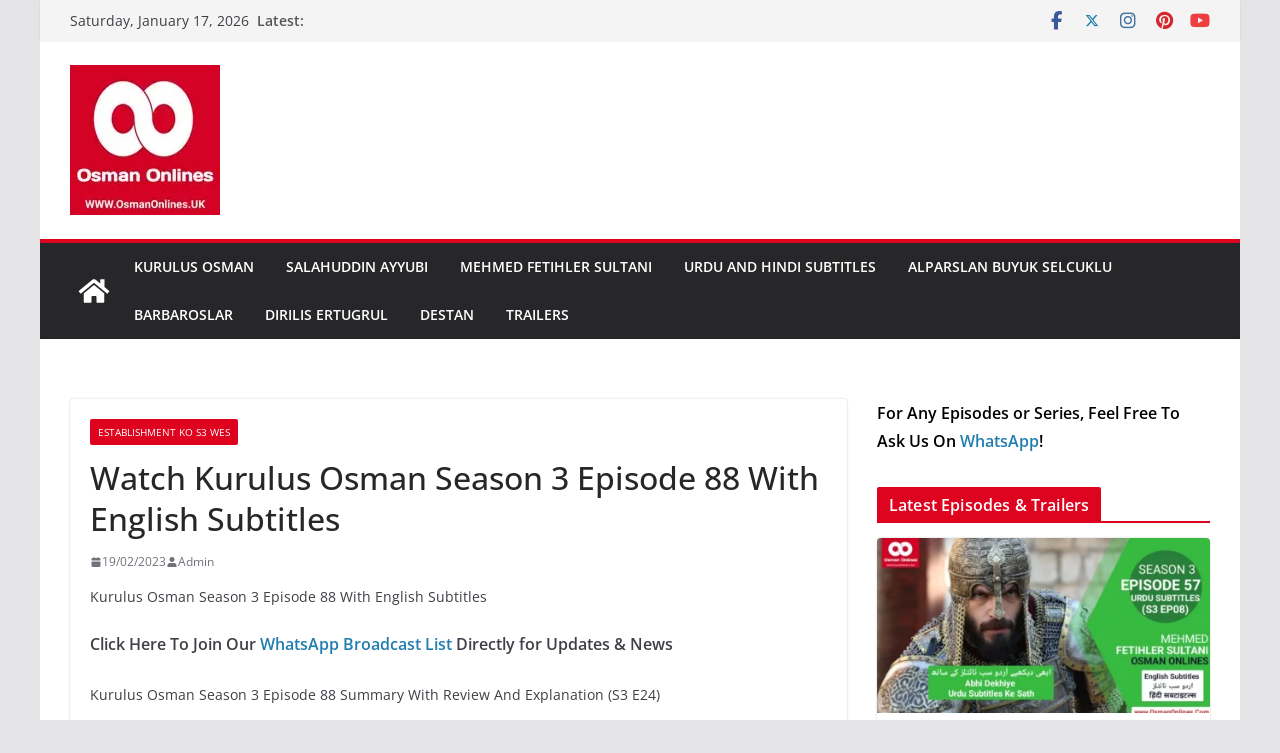

--- FILE ---
content_type: text/html; charset=UTF-8
request_url: https://osmanonlines.uk/watch-kurulus-osman-season-3-episode-88-with-english-subtitles/
body_size: 35796
content:
<!doctype html><html lang="en-US"><head><script data-no-optimize="1">var litespeed_docref=sessionStorage.getItem("litespeed_docref");litespeed_docref&&(Object.defineProperty(document,"referrer",{get:function(){return litespeed_docref}}),sessionStorage.removeItem("litespeed_docref"));</script> <meta name="google-site-verification" content="7_CtGvcwzWdaOwHYwPnPNVGzacWMHW05CeiCqekjoHU" /><meta charset="UTF-8"/><meta name="viewport" content="width=device-width, initial-scale=1"><link rel="profile" href="http://gmpg.org/xfn/11"/><meta name='robots' content='index, follow, max-image-preview:large, max-snippet:-1, max-video-preview:-1' /><style>img:is([sizes="auto" i], [sizes^="auto," i]) { contain-intrinsic-size: 3000px 1500px }</style><title>Kurulus Osman Season 3 Episode 88 With English Subtitles</title><meta name="description" content="Watch Now Kurulus Osman Season 3 Episode 88 with English Subtitles &amp; Also You Can Watch All Episodes of Season 3 For Free on FHD OsmanOnlines" /><link rel="canonical" href="https://osmanonlines.uk/watch-kurulus-osman-season-3-episode-88-with-english-subtitles/" /><meta property="og:locale" content="en_US" /><meta property="og:type" content="article" /><meta property="og:title" content="Watch Kurulus Osman Season 3 Episode 88 With English Subtitles" /><meta property="og:description" content="Watch Now Kurulus Osman Season 3 Episode 88 with English Subtitles &amp; Also You Can Watch All Episodes of Season 3 For Free on FHD OsmanOnlines" /><meta property="og:url" content="https://osmanonlines.uk/watch-kurulus-osman-season-3-episode-88-with-english-subtitles/" /><meta property="og:site_name" content="OsmanOnline" /><meta property="article:publisher" content="https://www.facebook.com/osmanonlines/" /><meta property="article:published_time" content="2023-02-19T12:53:24+00:00" /><meta property="article:modified_time" content="2023-09-14T14:48:05+00:00" /><meta name="author" content="Admin" /><meta name="twitter:card" content="summary_large_image" /><meta name="twitter:creator" content="@OsmanOnlines" /><meta name="twitter:site" content="@OsmanOnlines" /><meta name="twitter:label1" content="Written by" /><meta name="twitter:data1" content="Admin" /><meta name="twitter:label2" content="Est. reading time" /><meta name="twitter:data2" content="2 minutes" /> <script type="application/ld+json" class="yoast-schema-graph">{"@context":"https://schema.org","@graph":[{"@type":"Article","@id":"https://osmanonlines.uk/watch-kurulus-osman-season-3-episode-88-with-english-subtitles/#article","isPartOf":{"@id":"https://osmanonlines.uk/watch-kurulus-osman-season-3-episode-88-with-english-subtitles/"},"author":{"name":"Admin","@id":"https://osmanonlines.uk/#/schema/person/b7ff9d13e936d2d2d83b603174f0a807"},"headline":"Watch Kurulus Osman Season 3 Episode 88 With English Subtitles","datePublished":"2023-02-19T12:53:24+00:00","dateModified":"2023-09-14T14:48:05+00:00","mainEntityOfPage":{"@id":"https://osmanonlines.uk/watch-kurulus-osman-season-3-episode-88-with-english-subtitles/"},"wordCount":433,"publisher":{"@id":"https://osmanonlines.uk/#organization"},"articleSection":["Establishment KO S3 WES"],"inLanguage":"en-US","copyrightYear":"2023","copyrightHolder":{"@id":"https://osmanonlines.uk/#organization"}},{"@type":"WebPage","@id":"https://osmanonlines.uk/watch-kurulus-osman-season-3-episode-88-with-english-subtitles/","url":"https://osmanonlines.uk/watch-kurulus-osman-season-3-episode-88-with-english-subtitles/","name":"Kurulus Osman Season 3 Episode 88 With English Subtitles","isPartOf":{"@id":"https://osmanonlines.uk/#website"},"datePublished":"2023-02-19T12:53:24+00:00","dateModified":"2023-09-14T14:48:05+00:00","description":"Watch Now Kurulus Osman Season 3 Episode 88 with English Subtitles & Also You Can Watch All Episodes of Season 3 For Free on FHD OsmanOnlines","breadcrumb":{"@id":"https://osmanonlines.uk/watch-kurulus-osman-season-3-episode-88-with-english-subtitles/#breadcrumb"},"inLanguage":"en-US","potentialAction":[{"@type":"ReadAction","target":["https://osmanonlines.uk/watch-kurulus-osman-season-3-episode-88-with-english-subtitles/"]}]},{"@type":"BreadcrumbList","@id":"https://osmanonlines.uk/watch-kurulus-osman-season-3-episode-88-with-english-subtitles/#breadcrumb","itemListElement":[{"@type":"ListItem","position":1,"name":"Home","item":"https://osmanonlines.uk/"},{"@type":"ListItem","position":2,"name":"Watch Kurulus Osman Season 3 Episode 88 With English Subtitles"}]},{"@type":"WebSite","@id":"https://osmanonlines.uk/#website","url":"https://osmanonlines.uk/","name":"OsmanOnline","description":"","publisher":{"@id":"https://osmanonlines.uk/#organization"},"potentialAction":[{"@type":"SearchAction","target":{"@type":"EntryPoint","urlTemplate":"https://osmanonlines.uk/?s={search_term_string}"},"query-input":{"@type":"PropertyValueSpecification","valueRequired":true,"valueName":"search_term_string"}}],"inLanguage":"en-US"},{"@type":"Organization","@id":"https://osmanonlines.uk/#organization","name":"OsmanOnlines.UK","url":"https://osmanonlines.uk/","logo":{"@type":"ImageObject","inLanguage":"en-US","@id":"https://osmanonlines.uk/#/schema/logo/image/","url":"https://osmanonlines.uk/wp-content/uploads/2022/03/20220327_233046-min.png","contentUrl":"https://osmanonlines.uk/wp-content/uploads/2022/03/20220327_233046-min.png","width":1280,"height":1280,"caption":"OsmanOnlines.UK"},"image":{"@id":"https://osmanonlines.uk/#/schema/logo/image/"},"sameAs":["https://www.facebook.com/osmanonlines/","https://x.com/OsmanOnlines","https://www.instagram.com/osman_onlines.com_/","https://www.pinterest.com/osmanonlines/","https://www.youtube.com/channel/UCwc_f2_5PUGuTt5a-48ejag"]},{"@type":"Person","@id":"https://osmanonlines.uk/#/schema/person/b7ff9d13e936d2d2d83b603174f0a807","name":"Admin","sameAs":["http://osmanonlines.uk"]}]}</script> <link rel='dns-prefetch' href='//platform-api.sharethis.com' /><link rel='dns-prefetch' href='//www.googletagmanager.com' /><link rel='dns-prefetch' href='//stats.wp.com' /><link rel='preconnect' href='//c0.wp.com' /><link rel="alternate" type="application/rss+xml" title="OsmanOnline &raquo; Feed" href="https://osmanonlines.uk/feed/" /><link rel="alternate" type="application/rss+xml" title="OsmanOnline &raquo; Comments Feed" href="https://osmanonlines.uk/comments/feed/" /><link rel="alternate" type="application/rss+xml" title="OsmanOnline &raquo; Stories Feed" href="https://osmanonlines.uk/web-stories/feed/"><link data-optimized="2" rel="stylesheet" href="https://osmanonlines.uk/wp-content/litespeed/css/753d7128047465f073a55da786035f70.css?ver=cd975" /><link rel='stylesheet' id='jetpack_related-posts-css' href='https://c0.wp.com/p/jetpack/15.3.1/modules/related-posts/related-posts.css' type='text/css' media='all' /><link rel='stylesheet' id='wp-block-library-css' href='https://c0.wp.com/c/6.8.3/wp-includes/css/dist/block-library/style.min.css' type='text/css' media='all' /><style id='wp-block-library-theme-inline-css' type='text/css'>.wp-block-audio :where(figcaption){color:#555;font-size:13px;text-align:center}.is-dark-theme .wp-block-audio :where(figcaption){color:#ffffffa6}.wp-block-audio{margin:0 0 1em}.wp-block-code{border:1px solid #ccc;border-radius:4px;font-family:Menlo,Consolas,monaco,monospace;padding:.8em 1em}.wp-block-embed :where(figcaption){color:#555;font-size:13px;text-align:center}.is-dark-theme .wp-block-embed :where(figcaption){color:#ffffffa6}.wp-block-embed{margin:0 0 1em}.blocks-gallery-caption{color:#555;font-size:13px;text-align:center}.is-dark-theme .blocks-gallery-caption{color:#ffffffa6}:root :where(.wp-block-image figcaption){color:#555;font-size:13px;text-align:center}.is-dark-theme :root :where(.wp-block-image figcaption){color:#ffffffa6}.wp-block-image{margin:0 0 1em}.wp-block-pullquote{border-bottom:4px solid;border-top:4px solid;color:currentColor;margin-bottom:1.75em}.wp-block-pullquote cite,.wp-block-pullquote footer,.wp-block-pullquote__citation{color:currentColor;font-size:.8125em;font-style:normal;text-transform:uppercase}.wp-block-quote{border-left:.25em solid;margin:0 0 1.75em;padding-left:1em}.wp-block-quote cite,.wp-block-quote footer{color:currentColor;font-size:.8125em;font-style:normal;position:relative}.wp-block-quote:where(.has-text-align-right){border-left:none;border-right:.25em solid;padding-left:0;padding-right:1em}.wp-block-quote:where(.has-text-align-center){border:none;padding-left:0}.wp-block-quote.is-large,.wp-block-quote.is-style-large,.wp-block-quote:where(.is-style-plain){border:none}.wp-block-search .wp-block-search__label{font-weight:700}.wp-block-search__button{border:1px solid #ccc;padding:.375em .625em}:where(.wp-block-group.has-background){padding:1.25em 2.375em}.wp-block-separator.has-css-opacity{opacity:.4}.wp-block-separator{border:none;border-bottom:2px solid;margin-left:auto;margin-right:auto}.wp-block-separator.has-alpha-channel-opacity{opacity:1}.wp-block-separator:not(.is-style-wide):not(.is-style-dots){width:100px}.wp-block-separator.has-background:not(.is-style-dots){border-bottom:none;height:1px}.wp-block-separator.has-background:not(.is-style-wide):not(.is-style-dots){height:2px}.wp-block-table{margin:0 0 1em}.wp-block-table td,.wp-block-table th{word-break:normal}.wp-block-table :where(figcaption){color:#555;font-size:13px;text-align:center}.is-dark-theme .wp-block-table :where(figcaption){color:#ffffffa6}.wp-block-video :where(figcaption){color:#555;font-size:13px;text-align:center}.is-dark-theme .wp-block-video :where(figcaption){color:#ffffffa6}.wp-block-video{margin:0 0 1em}:root :where(.wp-block-template-part.has-background){margin-bottom:0;margin-top:0;padding:1.25em 2.375em}</style><link rel='stylesheet' id='mediaelement-css' href='https://c0.wp.com/c/6.8.3/wp-includes/js/mediaelement/mediaelementplayer-legacy.min.css' type='text/css' media='all' /><link rel='stylesheet' id='wp-mediaelement-css' href='https://c0.wp.com/c/6.8.3/wp-includes/js/mediaelement/wp-mediaelement.min.css' type='text/css' media='all' /><style id='jetpack-sharing-buttons-style-inline-css' type='text/css'>.jetpack-sharing-buttons__services-list{display:flex;flex-direction:row;flex-wrap:wrap;gap:0;list-style-type:none;margin:5px;padding:0}.jetpack-sharing-buttons__services-list.has-small-icon-size{font-size:12px}.jetpack-sharing-buttons__services-list.has-normal-icon-size{font-size:16px}.jetpack-sharing-buttons__services-list.has-large-icon-size{font-size:24px}.jetpack-sharing-buttons__services-list.has-huge-icon-size{font-size:36px}@media print{.jetpack-sharing-buttons__services-list{display:none!important}}.editor-styles-wrapper .wp-block-jetpack-sharing-buttons{gap:0;padding-inline-start:0}ul.jetpack-sharing-buttons__services-list.has-background{padding:1.25em 2.375em}</style><style id='global-styles-inline-css' type='text/css'>:root{--wp--preset--aspect-ratio--square: 1;--wp--preset--aspect-ratio--4-3: 4/3;--wp--preset--aspect-ratio--3-4: 3/4;--wp--preset--aspect-ratio--3-2: 3/2;--wp--preset--aspect-ratio--2-3: 2/3;--wp--preset--aspect-ratio--16-9: 16/9;--wp--preset--aspect-ratio--9-16: 9/16;--wp--preset--color--black: #000000;--wp--preset--color--cyan-bluish-gray: #abb8c3;--wp--preset--color--white: #ffffff;--wp--preset--color--pale-pink: #f78da7;--wp--preset--color--vivid-red: #cf2e2e;--wp--preset--color--luminous-vivid-orange: #ff6900;--wp--preset--color--luminous-vivid-amber: #fcb900;--wp--preset--color--light-green-cyan: #7bdcb5;--wp--preset--color--vivid-green-cyan: #00d084;--wp--preset--color--pale-cyan-blue: #8ed1fc;--wp--preset--color--vivid-cyan-blue: #0693e3;--wp--preset--color--vivid-purple: #9b51e0;--wp--preset--gradient--vivid-cyan-blue-to-vivid-purple: linear-gradient(135deg,rgba(6,147,227,1) 0%,rgb(155,81,224) 100%);--wp--preset--gradient--light-green-cyan-to-vivid-green-cyan: linear-gradient(135deg,rgb(122,220,180) 0%,rgb(0,208,130) 100%);--wp--preset--gradient--luminous-vivid-amber-to-luminous-vivid-orange: linear-gradient(135deg,rgba(252,185,0,1) 0%,rgba(255,105,0,1) 100%);--wp--preset--gradient--luminous-vivid-orange-to-vivid-red: linear-gradient(135deg,rgba(255,105,0,1) 0%,rgb(207,46,46) 100%);--wp--preset--gradient--very-light-gray-to-cyan-bluish-gray: linear-gradient(135deg,rgb(238,238,238) 0%,rgb(169,184,195) 100%);--wp--preset--gradient--cool-to-warm-spectrum: linear-gradient(135deg,rgb(74,234,220) 0%,rgb(151,120,209) 20%,rgb(207,42,186) 40%,rgb(238,44,130) 60%,rgb(251,105,98) 80%,rgb(254,248,76) 100%);--wp--preset--gradient--blush-light-purple: linear-gradient(135deg,rgb(255,206,236) 0%,rgb(152,150,240) 100%);--wp--preset--gradient--blush-bordeaux: linear-gradient(135deg,rgb(254,205,165) 0%,rgb(254,45,45) 50%,rgb(107,0,62) 100%);--wp--preset--gradient--luminous-dusk: linear-gradient(135deg,rgb(255,203,112) 0%,rgb(199,81,192) 50%,rgb(65,88,208) 100%);--wp--preset--gradient--pale-ocean: linear-gradient(135deg,rgb(255,245,203) 0%,rgb(182,227,212) 50%,rgb(51,167,181) 100%);--wp--preset--gradient--electric-grass: linear-gradient(135deg,rgb(202,248,128) 0%,rgb(113,206,126) 100%);--wp--preset--gradient--midnight: linear-gradient(135deg,rgb(2,3,129) 0%,rgb(40,116,252) 100%);--wp--preset--font-size--small: 14px;--wp--preset--font-size--medium: 16px;--wp--preset--font-size--large: 18px;--wp--preset--font-size--x-large: 28px;--wp--preset--font-size--xx-large: 34px;--wp--preset--font-family--ibm-plex-serif: IBM Plex Serif, sans-serif;--wp--preset--font-family--inter: Inter, sans-serif;--wp--preset--spacing--20: 0.44rem;--wp--preset--spacing--30: 0.67rem;--wp--preset--spacing--40: 1rem;--wp--preset--spacing--50: 1.5rem;--wp--preset--spacing--60: 2.25rem;--wp--preset--spacing--70: 3.38rem;--wp--preset--spacing--80: 5.06rem;--wp--preset--shadow--natural: 6px 6px 9px rgba(0, 0, 0, 0.2);--wp--preset--shadow--deep: 12px 12px 50px rgba(0, 0, 0, 0.4);--wp--preset--shadow--sharp: 6px 6px 0px rgba(0, 0, 0, 0.2);--wp--preset--shadow--outlined: 6px 6px 0px -3px rgba(255, 255, 255, 1), 6px 6px rgba(0, 0, 0, 1);--wp--preset--shadow--crisp: 6px 6px 0px rgba(0, 0, 0, 1);}:root { --wp--style--global--content-size: 760px;--wp--style--global--wide-size: 1160px; }:where(body) { margin: 0; }.wp-site-blocks > .alignleft { float: left; margin-right: 2em; }.wp-site-blocks > .alignright { float: right; margin-left: 2em; }.wp-site-blocks > .aligncenter { justify-content: center; margin-left: auto; margin-right: auto; }:where(.wp-site-blocks) > * { margin-block-start: 24px; margin-block-end: 0; }:where(.wp-site-blocks) > :first-child { margin-block-start: 0; }:where(.wp-site-blocks) > :last-child { margin-block-end: 0; }:root { --wp--style--block-gap: 24px; }:root :where(.is-layout-flow) > :first-child{margin-block-start: 0;}:root :where(.is-layout-flow) > :last-child{margin-block-end: 0;}:root :where(.is-layout-flow) > *{margin-block-start: 24px;margin-block-end: 0;}:root :where(.is-layout-constrained) > :first-child{margin-block-start: 0;}:root :where(.is-layout-constrained) > :last-child{margin-block-end: 0;}:root :where(.is-layout-constrained) > *{margin-block-start: 24px;margin-block-end: 0;}:root :where(.is-layout-flex){gap: 24px;}:root :where(.is-layout-grid){gap: 24px;}.is-layout-flow > .alignleft{float: left;margin-inline-start: 0;margin-inline-end: 2em;}.is-layout-flow > .alignright{float: right;margin-inline-start: 2em;margin-inline-end: 0;}.is-layout-flow > .aligncenter{margin-left: auto !important;margin-right: auto !important;}.is-layout-constrained > .alignleft{float: left;margin-inline-start: 0;margin-inline-end: 2em;}.is-layout-constrained > .alignright{float: right;margin-inline-start: 2em;margin-inline-end: 0;}.is-layout-constrained > .aligncenter{margin-left: auto !important;margin-right: auto !important;}.is-layout-constrained > :where(:not(.alignleft):not(.alignright):not(.alignfull)){max-width: var(--wp--style--global--content-size);margin-left: auto !important;margin-right: auto !important;}.is-layout-constrained > .alignwide{max-width: var(--wp--style--global--wide-size);}body .is-layout-flex{display: flex;}.is-layout-flex{flex-wrap: wrap;align-items: center;}.is-layout-flex > :is(*, div){margin: 0;}body .is-layout-grid{display: grid;}.is-layout-grid > :is(*, div){margin: 0;}body{padding-top: 0px;padding-right: 0px;padding-bottom: 0px;padding-left: 0px;}a:where(:not(.wp-element-button)){text-decoration: underline;}:root :where(.wp-element-button, .wp-block-button__link){background-color: #32373c;border-width: 0;color: #fff;font-family: inherit;font-size: inherit;line-height: inherit;padding: calc(0.667em + 2px) calc(1.333em + 2px);text-decoration: none;}.has-black-color{color: var(--wp--preset--color--black) !important;}.has-cyan-bluish-gray-color{color: var(--wp--preset--color--cyan-bluish-gray) !important;}.has-white-color{color: var(--wp--preset--color--white) !important;}.has-pale-pink-color{color: var(--wp--preset--color--pale-pink) !important;}.has-vivid-red-color{color: var(--wp--preset--color--vivid-red) !important;}.has-luminous-vivid-orange-color{color: var(--wp--preset--color--luminous-vivid-orange) !important;}.has-luminous-vivid-amber-color{color: var(--wp--preset--color--luminous-vivid-amber) !important;}.has-light-green-cyan-color{color: var(--wp--preset--color--light-green-cyan) !important;}.has-vivid-green-cyan-color{color: var(--wp--preset--color--vivid-green-cyan) !important;}.has-pale-cyan-blue-color{color: var(--wp--preset--color--pale-cyan-blue) !important;}.has-vivid-cyan-blue-color{color: var(--wp--preset--color--vivid-cyan-blue) !important;}.has-vivid-purple-color{color: var(--wp--preset--color--vivid-purple) !important;}.has-black-background-color{background-color: var(--wp--preset--color--black) !important;}.has-cyan-bluish-gray-background-color{background-color: var(--wp--preset--color--cyan-bluish-gray) !important;}.has-white-background-color{background-color: var(--wp--preset--color--white) !important;}.has-pale-pink-background-color{background-color: var(--wp--preset--color--pale-pink) !important;}.has-vivid-red-background-color{background-color: var(--wp--preset--color--vivid-red) !important;}.has-luminous-vivid-orange-background-color{background-color: var(--wp--preset--color--luminous-vivid-orange) !important;}.has-luminous-vivid-amber-background-color{background-color: var(--wp--preset--color--luminous-vivid-amber) !important;}.has-light-green-cyan-background-color{background-color: var(--wp--preset--color--light-green-cyan) !important;}.has-vivid-green-cyan-background-color{background-color: var(--wp--preset--color--vivid-green-cyan) !important;}.has-pale-cyan-blue-background-color{background-color: var(--wp--preset--color--pale-cyan-blue) !important;}.has-vivid-cyan-blue-background-color{background-color: var(--wp--preset--color--vivid-cyan-blue) !important;}.has-vivid-purple-background-color{background-color: var(--wp--preset--color--vivid-purple) !important;}.has-black-border-color{border-color: var(--wp--preset--color--black) !important;}.has-cyan-bluish-gray-border-color{border-color: var(--wp--preset--color--cyan-bluish-gray) !important;}.has-white-border-color{border-color: var(--wp--preset--color--white) !important;}.has-pale-pink-border-color{border-color: var(--wp--preset--color--pale-pink) !important;}.has-vivid-red-border-color{border-color: var(--wp--preset--color--vivid-red) !important;}.has-luminous-vivid-orange-border-color{border-color: var(--wp--preset--color--luminous-vivid-orange) !important;}.has-luminous-vivid-amber-border-color{border-color: var(--wp--preset--color--luminous-vivid-amber) !important;}.has-light-green-cyan-border-color{border-color: var(--wp--preset--color--light-green-cyan) !important;}.has-vivid-green-cyan-border-color{border-color: var(--wp--preset--color--vivid-green-cyan) !important;}.has-pale-cyan-blue-border-color{border-color: var(--wp--preset--color--pale-cyan-blue) !important;}.has-vivid-cyan-blue-border-color{border-color: var(--wp--preset--color--vivid-cyan-blue) !important;}.has-vivid-purple-border-color{border-color: var(--wp--preset--color--vivid-purple) !important;}.has-vivid-cyan-blue-to-vivid-purple-gradient-background{background: var(--wp--preset--gradient--vivid-cyan-blue-to-vivid-purple) !important;}.has-light-green-cyan-to-vivid-green-cyan-gradient-background{background: var(--wp--preset--gradient--light-green-cyan-to-vivid-green-cyan) !important;}.has-luminous-vivid-amber-to-luminous-vivid-orange-gradient-background{background: var(--wp--preset--gradient--luminous-vivid-amber-to-luminous-vivid-orange) !important;}.has-luminous-vivid-orange-to-vivid-red-gradient-background{background: var(--wp--preset--gradient--luminous-vivid-orange-to-vivid-red) !important;}.has-very-light-gray-to-cyan-bluish-gray-gradient-background{background: var(--wp--preset--gradient--very-light-gray-to-cyan-bluish-gray) !important;}.has-cool-to-warm-spectrum-gradient-background{background: var(--wp--preset--gradient--cool-to-warm-spectrum) !important;}.has-blush-light-purple-gradient-background{background: var(--wp--preset--gradient--blush-light-purple) !important;}.has-blush-bordeaux-gradient-background{background: var(--wp--preset--gradient--blush-bordeaux) !important;}.has-luminous-dusk-gradient-background{background: var(--wp--preset--gradient--luminous-dusk) !important;}.has-pale-ocean-gradient-background{background: var(--wp--preset--gradient--pale-ocean) !important;}.has-electric-grass-gradient-background{background: var(--wp--preset--gradient--electric-grass) !important;}.has-midnight-gradient-background{background: var(--wp--preset--gradient--midnight) !important;}.has-small-font-size{font-size: var(--wp--preset--font-size--small) !important;}.has-medium-font-size{font-size: var(--wp--preset--font-size--medium) !important;}.has-large-font-size{font-size: var(--wp--preset--font-size--large) !important;}.has-x-large-font-size{font-size: var(--wp--preset--font-size--x-large) !important;}.has-xx-large-font-size{font-size: var(--wp--preset--font-size--xx-large) !important;}.has-ibm-plex-serif-font-family{font-family: var(--wp--preset--font-family--ibm-plex-serif) !important;}.has-inter-font-family{font-family: var(--wp--preset--font-family--inter) !important;}
:root :where(.wp-block-pullquote){font-size: 1.5em;line-height: 1.6;}</style><style id='colormag_style-inline-css' type='text/css'>.colormag-button,
			blockquote, button,
			input[type=reset],
			input[type=button],
			input[type=submit],
			.cm-home-icon.front_page_on,
			.cm-post-categories a,
			.cm-primary-nav ul li ul li:hover,
			.cm-primary-nav ul li.current-menu-item,
			.cm-primary-nav ul li.current_page_ancestor,
			.cm-primary-nav ul li.current-menu-ancestor,
			.cm-primary-nav ul li.current_page_item,
			.cm-primary-nav ul li:hover,
			.cm-primary-nav ul li.focus,
			.cm-mobile-nav li a:hover,
			.colormag-header-clean #cm-primary-nav .cm-menu-toggle:hover,
			.cm-header .cm-mobile-nav li:hover,
			.cm-header .cm-mobile-nav li.current-page-ancestor,
			.cm-header .cm-mobile-nav li.current-menu-ancestor,
			.cm-header .cm-mobile-nav li.current-page-item,
			.cm-header .cm-mobile-nav li.current-menu-item,
			.cm-primary-nav ul li.focus > a,
			.cm-layout-2 .cm-primary-nav ul ul.sub-menu li.focus > a,
			.cm-mobile-nav .current-menu-item>a, .cm-mobile-nav .current_page_item>a,
			.colormag-header-clean .cm-mobile-nav li:hover > a,
			.colormag-header-clean .cm-mobile-nav li.current-page-ancestor > a,
			.colormag-header-clean .cm-mobile-nav li.current-menu-ancestor > a,
			.colormag-header-clean .cm-mobile-nav li.current-page-item > a,
			.colormag-header-clean .cm-mobile-nav li.current-menu-item > a,
			.fa.search-top:hover,
			.widget_call_to_action .btn--primary,
			.colormag-footer--classic .cm-footer-cols .cm-row .cm-widget-title span::before,
			.colormag-footer--classic-bordered .cm-footer-cols .cm-row .cm-widget-title span::before,
			.cm-featured-posts .cm-widget-title span,
			.cm-featured-category-slider-widget .cm-slide-content .cm-entry-header-meta .cm-post-categories a,
			.cm-highlighted-posts .cm-post-content .cm-entry-header-meta .cm-post-categories a,
			.cm-category-slide-next, .cm-category-slide-prev, .slide-next,
			.slide-prev, .cm-tabbed-widget ul li, .cm-posts .wp-pagenavi .current,
			.cm-posts .wp-pagenavi a:hover, .cm-secondary .cm-widget-title span,
			.cm-posts .post .cm-post-content .cm-entry-header-meta .cm-post-categories a,
			.cm-page-header .cm-page-title span, .entry-meta .post-format i,
			.format-link .cm-entry-summary a, .cm-entry-button, .infinite-scroll .tg-infinite-scroll,
			.no-more-post-text, .pagination span,
			.comments-area .comment-author-link span,
			.cm-footer-cols .cm-row .cm-widget-title span,
			.advertisement_above_footer .cm-widget-title span,
			.error, .cm-primary .cm-widget-title span,
			.related-posts-wrapper.style-three .cm-post-content .cm-entry-title a:hover:before,
			.cm-slider-area .cm-widget-title span,
			.cm-beside-slider-widget .cm-widget-title span,
			.top-full-width-sidebar .cm-widget-title span,
			.wp-block-quote, .wp-block-quote.is-style-large,
			.wp-block-quote.has-text-align-right,
			.cm-error-404 .cm-btn, .widget .wp-block-heading, .wp-block-search button,
			.widget a::before, .cm-post-date a::before,
			.byline a::before,
			.colormag-footer--classic-bordered .cm-widget-title::before,
			.wp-block-button__link,
			#cm-tertiary .cm-widget-title span,
			.link-pagination .post-page-numbers.current,
			.wp-block-query-pagination-numbers .page-numbers.current,
			.wp-element-button,
			.wp-block-button .wp-block-button__link,
			.wp-element-button,
			.cm-layout-2 .cm-primary-nav ul ul.sub-menu li:hover,
			.cm-layout-2 .cm-primary-nav ul ul.sub-menu li.current-menu-ancestor,
			.cm-layout-2 .cm-primary-nav ul ul.sub-menu li.current-menu-item,
			.cm-layout-2 .cm-primary-nav ul ul.sub-menu li.focus,
			.search-wrap button,
			.page-numbers .current,
			.cm-footer-builder .cm-widget-title span,
			.wp-block-search .wp-element-button:hover{background-color:rgb(222,4,32);}a,
			.cm-layout-2 #cm-primary-nav .fa.search-top:hover,
			.cm-layout-2 #cm-primary-nav.cm-mobile-nav .cm-random-post a:hover .fa-random,
			.cm-layout-2 #cm-primary-nav.cm-primary-nav .cm-random-post a:hover .fa-random,
			.cm-layout-2 .breaking-news .newsticker a:hover,
			.cm-layout-2 .cm-primary-nav ul li.current-menu-item > a,
			.cm-layout-2 .cm-primary-nav ul li.current_page_item > a,
			.cm-layout-2 .cm-primary-nav ul li:hover > a,
			.cm-layout-2 .cm-primary-nav ul li.focus > a
			.dark-skin .cm-layout-2-style-1 #cm-primary-nav.cm-primary-nav .cm-home-icon:hover .fa,
			.byline a:hover, .comments a:hover, .cm-edit-link a:hover, .cm-post-date a:hover,
			.social-links:not(.cm-header-actions .social-links) i.fa:hover, .cm-tag-links a:hover,
			.colormag-header-clean .social-links li:hover i.fa, .cm-layout-2-style-1 .social-links li:hover i.fa,
			.colormag-header-clean .breaking-news .newsticker a:hover, .widget_featured_posts .article-content .cm-entry-title a:hover,
			.widget_featured_slider .slide-content .cm-below-entry-meta .byline a:hover,
			.widget_featured_slider .slide-content .cm-below-entry-meta .comments a:hover,
			.widget_featured_slider .slide-content .cm-below-entry-meta .cm-post-date a:hover,
			.widget_featured_slider .slide-content .cm-entry-title a:hover,
			.widget_block_picture_news.widget_featured_posts .article-content .cm-entry-title a:hover,
			.widget_highlighted_posts .article-content .cm-below-entry-meta .byline a:hover,
			.widget_highlighted_posts .article-content .cm-below-entry-meta .comments a:hover,
			.widget_highlighted_posts .article-content .cm-below-entry-meta .cm-post-date a:hover,
			.widget_highlighted_posts .article-content .cm-entry-title a:hover, i.fa-arrow-up, i.fa-arrow-down,
			.cm-site-title a, #content .post .article-content .cm-entry-title a:hover, .entry-meta .byline i,
			.entry-meta .cat-links i, .entry-meta a, .post .cm-entry-title a:hover, .search .cm-entry-title a:hover,
			.entry-meta .comments-link a:hover, .entry-meta .cm-edit-link a:hover, .entry-meta .cm-post-date a:hover,
			.entry-meta .cm-tag-links a:hover, .single #content .tags a:hover, .count, .next a:hover, .previous a:hover,
			.related-posts-main-title .fa, .single-related-posts .article-content .cm-entry-title a:hover,
			.pagination a span:hover,
			#content .comments-area a.comment-cm-edit-link:hover, #content .comments-area a.comment-permalink:hover,
			#content .comments-area article header cite a:hover, .comments-area .comment-author-link a:hover,
			.comment .comment-reply-link:hover,
			.nav-next a, .nav-previous a,
			#cm-footer .cm-footer-menu ul li a:hover,
			.cm-footer-cols .cm-row a:hover, a#scroll-up i, .related-posts-wrapper-flyout .cm-entry-title a:hover,
			.human-diff-time .human-diff-time-display:hover,
			.cm-layout-2-style-1 #cm-primary-nav .fa:hover,
			.cm-footer-bar a,
			.cm-post-date a:hover,
			.cm-author a:hover,
			.cm-comments-link a:hover,
			.cm-tag-links a:hover,
			.cm-edit-link a:hover,
			.cm-footer-bar .copyright a,
			.cm-featured-posts .cm-entry-title a:hover,
			.cm-posts .post .cm-post-content .cm-entry-title a:hover,
			.cm-posts .post .single-title-above .cm-entry-title a:hover,
			.cm-layout-2 .cm-primary-nav ul li:hover > a,
			.cm-layout-2 #cm-primary-nav .fa:hover,
			.cm-entry-title a:hover,
			button:hover, input[type="button"]:hover,
			input[type="reset"]:hover,
			input[type="submit"]:hover,
			.wp-block-button .wp-block-button__link:hover,
			.cm-button:hover,
			.wp-element-button:hover,
			li.product .added_to_cart:hover,
			.comments-area .comment-permalink:hover,
			.cm-footer-bar-area .cm-footer-bar__2 a{color:rgb(222,4,32);}#cm-primary-nav,
			.cm-contained .cm-header-2 .cm-row, .cm-header-builder.cm-full-width .cm-main-header .cm-header-bottom-row{border-top-color:rgb(222,4,32);}.cm-layout-2 #cm-primary-nav,
			.cm-layout-2 .cm-primary-nav ul ul.sub-menu li:hover,
			.cm-layout-2 .cm-primary-nav ul > li:hover > a,
			.cm-layout-2 .cm-primary-nav ul > li.current-menu-item > a,
			.cm-layout-2 .cm-primary-nav ul > li.current-menu-ancestor > a,
			.cm-layout-2 .cm-primary-nav ul ul.sub-menu li.current-menu-ancestor,
			.cm-layout-2 .cm-primary-nav ul ul.sub-menu li.current-menu-item,
			.cm-layout-2 .cm-primary-nav ul ul.sub-menu li.focus,
			cm-layout-2 .cm-primary-nav ul ul.sub-menu li.current-menu-ancestor,
			cm-layout-2 .cm-primary-nav ul ul.sub-menu li.current-menu-item,
			cm-layout-2 #cm-primary-nav .cm-menu-toggle:hover,
			cm-layout-2 #cm-primary-nav.cm-mobile-nav .cm-menu-toggle,
			cm-layout-2 .cm-primary-nav ul > li:hover > a,
			cm-layout-2 .cm-primary-nav ul > li.current-menu-item > a,
			cm-layout-2 .cm-primary-nav ul > li.current-menu-ancestor > a,
			.cm-layout-2 .cm-primary-nav ul li.focus > a, .pagination a span:hover,
			.cm-error-404 .cm-btn,
			.single-post .cm-post-categories a::after,
			.widget .block-title,
			.cm-layout-2 .cm-primary-nav ul li.focus > a,
			button,
			input[type="button"],
			input[type="reset"],
			input[type="submit"],
			.wp-block-button .wp-block-button__link,
			.cm-button,
			.wp-element-button,
			li.product .added_to_cart{border-color:rgb(222,4,32);}.cm-secondary .cm-widget-title,
			#cm-tertiary .cm-widget-title,
			.widget_featured_posts .widget-title,
			#secondary .widget-title,
			#cm-tertiary .widget-title,
			.cm-page-header .cm-page-title,
			.cm-footer-cols .cm-row .widget-title,
			.advertisement_above_footer .widget-title,
			#primary .widget-title,
			.widget_slider_area .widget-title,
			.widget_beside_slider .widget-title,
			.top-full-width-sidebar .widget-title,
			.cm-footer-cols .cm-row .cm-widget-title,
			.cm-footer-bar .copyright a,
			.cm-layout-2.cm-layout-2-style-2 #cm-primary-nav,
			.cm-layout-2 .cm-primary-nav ul > li:hover > a,
			.cm-footer-builder .cm-widget-title,
			.cm-layout-2 .cm-primary-nav ul > li.current-menu-item > a{border-bottom-color:rgb(222,4,32);}@media screen and (min-width: 992px) {.cm-primary{width:70%;}}.cm-header .cm-menu-toggle svg,
			.cm-header .cm-menu-toggle svg{fill:#fff;}.cm-footer-bar-area .cm-footer-bar__2 a{color:#207daf;}.colormag-button,
			blockquote, button,
			input[type=reset],
			input[type=button],
			input[type=submit],
			.cm-home-icon.front_page_on,
			.cm-post-categories a,
			.cm-primary-nav ul li ul li:hover,
			.cm-primary-nav ul li.current-menu-item,
			.cm-primary-nav ul li.current_page_ancestor,
			.cm-primary-nav ul li.current-menu-ancestor,
			.cm-primary-nav ul li.current_page_item,
			.cm-primary-nav ul li:hover,
			.cm-primary-nav ul li.focus,
			.cm-mobile-nav li a:hover,
			.colormag-header-clean #cm-primary-nav .cm-menu-toggle:hover,
			.cm-header .cm-mobile-nav li:hover,
			.cm-header .cm-mobile-nav li.current-page-ancestor,
			.cm-header .cm-mobile-nav li.current-menu-ancestor,
			.cm-header .cm-mobile-nav li.current-page-item,
			.cm-header .cm-mobile-nav li.current-menu-item,
			.cm-primary-nav ul li.focus > a,
			.cm-layout-2 .cm-primary-nav ul ul.sub-menu li.focus > a,
			.cm-mobile-nav .current-menu-item>a, .cm-mobile-nav .current_page_item>a,
			.colormag-header-clean .cm-mobile-nav li:hover > a,
			.colormag-header-clean .cm-mobile-nav li.current-page-ancestor > a,
			.colormag-header-clean .cm-mobile-nav li.current-menu-ancestor > a,
			.colormag-header-clean .cm-mobile-nav li.current-page-item > a,
			.colormag-header-clean .cm-mobile-nav li.current-menu-item > a,
			.fa.search-top:hover,
			.widget_call_to_action .btn--primary,
			.colormag-footer--classic .cm-footer-cols .cm-row .cm-widget-title span::before,
			.colormag-footer--classic-bordered .cm-footer-cols .cm-row .cm-widget-title span::before,
			.cm-featured-posts .cm-widget-title span,
			.cm-featured-category-slider-widget .cm-slide-content .cm-entry-header-meta .cm-post-categories a,
			.cm-highlighted-posts .cm-post-content .cm-entry-header-meta .cm-post-categories a,
			.cm-category-slide-next, .cm-category-slide-prev, .slide-next,
			.slide-prev, .cm-tabbed-widget ul li, .cm-posts .wp-pagenavi .current,
			.cm-posts .wp-pagenavi a:hover, .cm-secondary .cm-widget-title span,
			.cm-posts .post .cm-post-content .cm-entry-header-meta .cm-post-categories a,
			.cm-page-header .cm-page-title span, .entry-meta .post-format i,
			.format-link .cm-entry-summary a, .cm-entry-button, .infinite-scroll .tg-infinite-scroll,
			.no-more-post-text, .pagination span,
			.comments-area .comment-author-link span,
			.cm-footer-cols .cm-row .cm-widget-title span,
			.advertisement_above_footer .cm-widget-title span,
			.error, .cm-primary .cm-widget-title span,
			.related-posts-wrapper.style-three .cm-post-content .cm-entry-title a:hover:before,
			.cm-slider-area .cm-widget-title span,
			.cm-beside-slider-widget .cm-widget-title span,
			.top-full-width-sidebar .cm-widget-title span,
			.wp-block-quote, .wp-block-quote.is-style-large,
			.wp-block-quote.has-text-align-right,
			.cm-error-404 .cm-btn, .widget .wp-block-heading, .wp-block-search button,
			.widget a::before, .cm-post-date a::before,
			.byline a::before,
			.colormag-footer--classic-bordered .cm-widget-title::before,
			.wp-block-button__link,
			#cm-tertiary .cm-widget-title span,
			.link-pagination .post-page-numbers.current,
			.wp-block-query-pagination-numbers .page-numbers.current,
			.wp-element-button,
			.wp-block-button .wp-block-button__link,
			.wp-element-button,
			.cm-layout-2 .cm-primary-nav ul ul.sub-menu li:hover,
			.cm-layout-2 .cm-primary-nav ul ul.sub-menu li.current-menu-ancestor,
			.cm-layout-2 .cm-primary-nav ul ul.sub-menu li.current-menu-item,
			.cm-layout-2 .cm-primary-nav ul ul.sub-menu li.focus,
			.search-wrap button,
			.page-numbers .current,
			.cm-footer-builder .cm-widget-title span,
			.wp-block-search .wp-element-button:hover{background-color:rgb(222,4,32);}a,
			.cm-layout-2 #cm-primary-nav .fa.search-top:hover,
			.cm-layout-2 #cm-primary-nav.cm-mobile-nav .cm-random-post a:hover .fa-random,
			.cm-layout-2 #cm-primary-nav.cm-primary-nav .cm-random-post a:hover .fa-random,
			.cm-layout-2 .breaking-news .newsticker a:hover,
			.cm-layout-2 .cm-primary-nav ul li.current-menu-item > a,
			.cm-layout-2 .cm-primary-nav ul li.current_page_item > a,
			.cm-layout-2 .cm-primary-nav ul li:hover > a,
			.cm-layout-2 .cm-primary-nav ul li.focus > a
			.dark-skin .cm-layout-2-style-1 #cm-primary-nav.cm-primary-nav .cm-home-icon:hover .fa,
			.byline a:hover, .comments a:hover, .cm-edit-link a:hover, .cm-post-date a:hover,
			.social-links:not(.cm-header-actions .social-links) i.fa:hover, .cm-tag-links a:hover,
			.colormag-header-clean .social-links li:hover i.fa, .cm-layout-2-style-1 .social-links li:hover i.fa,
			.colormag-header-clean .breaking-news .newsticker a:hover, .widget_featured_posts .article-content .cm-entry-title a:hover,
			.widget_featured_slider .slide-content .cm-below-entry-meta .byline a:hover,
			.widget_featured_slider .slide-content .cm-below-entry-meta .comments a:hover,
			.widget_featured_slider .slide-content .cm-below-entry-meta .cm-post-date a:hover,
			.widget_featured_slider .slide-content .cm-entry-title a:hover,
			.widget_block_picture_news.widget_featured_posts .article-content .cm-entry-title a:hover,
			.widget_highlighted_posts .article-content .cm-below-entry-meta .byline a:hover,
			.widget_highlighted_posts .article-content .cm-below-entry-meta .comments a:hover,
			.widget_highlighted_posts .article-content .cm-below-entry-meta .cm-post-date a:hover,
			.widget_highlighted_posts .article-content .cm-entry-title a:hover, i.fa-arrow-up, i.fa-arrow-down,
			.cm-site-title a, #content .post .article-content .cm-entry-title a:hover, .entry-meta .byline i,
			.entry-meta .cat-links i, .entry-meta a, .post .cm-entry-title a:hover, .search .cm-entry-title a:hover,
			.entry-meta .comments-link a:hover, .entry-meta .cm-edit-link a:hover, .entry-meta .cm-post-date a:hover,
			.entry-meta .cm-tag-links a:hover, .single #content .tags a:hover, .count, .next a:hover, .previous a:hover,
			.related-posts-main-title .fa, .single-related-posts .article-content .cm-entry-title a:hover,
			.pagination a span:hover,
			#content .comments-area a.comment-cm-edit-link:hover, #content .comments-area a.comment-permalink:hover,
			#content .comments-area article header cite a:hover, .comments-area .comment-author-link a:hover,
			.comment .comment-reply-link:hover,
			.nav-next a, .nav-previous a,
			#cm-footer .cm-footer-menu ul li a:hover,
			.cm-footer-cols .cm-row a:hover, a#scroll-up i, .related-posts-wrapper-flyout .cm-entry-title a:hover,
			.human-diff-time .human-diff-time-display:hover,
			.cm-layout-2-style-1 #cm-primary-nav .fa:hover,
			.cm-footer-bar a,
			.cm-post-date a:hover,
			.cm-author a:hover,
			.cm-comments-link a:hover,
			.cm-tag-links a:hover,
			.cm-edit-link a:hover,
			.cm-footer-bar .copyright a,
			.cm-featured-posts .cm-entry-title a:hover,
			.cm-posts .post .cm-post-content .cm-entry-title a:hover,
			.cm-posts .post .single-title-above .cm-entry-title a:hover,
			.cm-layout-2 .cm-primary-nav ul li:hover > a,
			.cm-layout-2 #cm-primary-nav .fa:hover,
			.cm-entry-title a:hover,
			button:hover, input[type="button"]:hover,
			input[type="reset"]:hover,
			input[type="submit"]:hover,
			.wp-block-button .wp-block-button__link:hover,
			.cm-button:hover,
			.wp-element-button:hover,
			li.product .added_to_cart:hover,
			.comments-area .comment-permalink:hover,
			.cm-footer-bar-area .cm-footer-bar__2 a{color:rgb(222,4,32);}#cm-primary-nav,
			.cm-contained .cm-header-2 .cm-row, .cm-header-builder.cm-full-width .cm-main-header .cm-header-bottom-row{border-top-color:rgb(222,4,32);}.cm-layout-2 #cm-primary-nav,
			.cm-layout-2 .cm-primary-nav ul ul.sub-menu li:hover,
			.cm-layout-2 .cm-primary-nav ul > li:hover > a,
			.cm-layout-2 .cm-primary-nav ul > li.current-menu-item > a,
			.cm-layout-2 .cm-primary-nav ul > li.current-menu-ancestor > a,
			.cm-layout-2 .cm-primary-nav ul ul.sub-menu li.current-menu-ancestor,
			.cm-layout-2 .cm-primary-nav ul ul.sub-menu li.current-menu-item,
			.cm-layout-2 .cm-primary-nav ul ul.sub-menu li.focus,
			cm-layout-2 .cm-primary-nav ul ul.sub-menu li.current-menu-ancestor,
			cm-layout-2 .cm-primary-nav ul ul.sub-menu li.current-menu-item,
			cm-layout-2 #cm-primary-nav .cm-menu-toggle:hover,
			cm-layout-2 #cm-primary-nav.cm-mobile-nav .cm-menu-toggle,
			cm-layout-2 .cm-primary-nav ul > li:hover > a,
			cm-layout-2 .cm-primary-nav ul > li.current-menu-item > a,
			cm-layout-2 .cm-primary-nav ul > li.current-menu-ancestor > a,
			.cm-layout-2 .cm-primary-nav ul li.focus > a, .pagination a span:hover,
			.cm-error-404 .cm-btn,
			.single-post .cm-post-categories a::after,
			.widget .block-title,
			.cm-layout-2 .cm-primary-nav ul li.focus > a,
			button,
			input[type="button"],
			input[type="reset"],
			input[type="submit"],
			.wp-block-button .wp-block-button__link,
			.cm-button,
			.wp-element-button,
			li.product .added_to_cart{border-color:rgb(222,4,32);}.cm-secondary .cm-widget-title,
			#cm-tertiary .cm-widget-title,
			.widget_featured_posts .widget-title,
			#secondary .widget-title,
			#cm-tertiary .widget-title,
			.cm-page-header .cm-page-title,
			.cm-footer-cols .cm-row .widget-title,
			.advertisement_above_footer .widget-title,
			#primary .widget-title,
			.widget_slider_area .widget-title,
			.widget_beside_slider .widget-title,
			.top-full-width-sidebar .widget-title,
			.cm-footer-cols .cm-row .cm-widget-title,
			.cm-footer-bar .copyright a,
			.cm-layout-2.cm-layout-2-style-2 #cm-primary-nav,
			.cm-layout-2 .cm-primary-nav ul > li:hover > a,
			.cm-footer-builder .cm-widget-title,
			.cm-layout-2 .cm-primary-nav ul > li.current-menu-item > a{border-bottom-color:rgb(222,4,32);}@media screen and (min-width: 992px) {.cm-primary{width:70%;}}.cm-header .cm-menu-toggle svg,
			.cm-header .cm-menu-toggle svg{fill:#fff;}.cm-footer-bar-area .cm-footer-bar__2 a{color:#207daf;}:root{--top-grid-columns: 4;
			--main-grid-columns: 4;
			--bottom-grid-columns: 2;
			}.cm-footer-builder .cm-footer-bottom-row .cm-footer-col{flex-direction: column;}.cm-footer-builder .cm-footer-main-row .cm-footer-col{flex-direction: column;}.cm-footer-builder .cm-footer-top-row .cm-footer-col{flex-direction: column;} :root{--colormag-color-1: #eaf3fb;--colormag-color-2: #bfdcf3;--colormag-color-3: #94c4eb;--colormag-color-4: #6aace2;--colormag-color-5: #257bc1;--colormag-color-6: #1d6096;--colormag-color-7: #15446b;--colormag-color-8: #0c2941;--colormag-color-9: #040e16;}.mzb-featured-posts, .mzb-social-icon, .mzb-featured-categories, .mzb-social-icons-insert{--color--light--primary:rgba(0.1);}body{--color--light--primary:rgb(222,4,32);--color--primary:rgb(222,4,32);}</style> <script id="jetpack_related-posts-js-extra" type="litespeed/javascript">var related_posts_js_options={"post_heading":"h4"}</script> <script type="litespeed/javascript" data-src="https://c0.wp.com/p/jetpack/15.3.1/_inc/build/related-posts/related-posts.min.js" id="jetpack_related-posts-js"></script> <script type="litespeed/javascript" data-src="//platform-api.sharethis.com/js/sharethis.js?ver=2.3.6#property=6240d5e73c2cce00134b0098&amp;product=gdpr-buttons&amp;source=sharethis-share-buttons-wordpress" id="share-this-share-buttons-mu-js"></script> <script type="litespeed/javascript" data-src="https://c0.wp.com/c/6.8.3/wp-includes/js/jquery/jquery.min.js" id="jquery-core-js"></script> <script type="litespeed/javascript" data-src="https://c0.wp.com/c/6.8.3/wp-includes/js/jquery/jquery-migrate.min.js" id="jquery-migrate-js"></script> <!--[if lte IE 8]> <script type="text/javascript" src="https://osmanonlines.uk/wp-content/themes/colormag/assets/js/html5shiv.min.js" id="html5-js"></script> <![endif]--> <script type="litespeed/javascript" data-src="https://www.googletagmanager.com/gtag/js?id=G-XEXNT550EK" id="google_gtagjs-js"></script> <script id="google_gtagjs-js-after" type="litespeed/javascript">window.dataLayer=window.dataLayer||[];function gtag(){dataLayer.push(arguments)}
gtag("set","linker",{"domains":["osmanonlines.uk"]});gtag("js",new Date());gtag("set","developer_id.dZTNiMT",!0);gtag("config","G-XEXNT550EK")</script> <link rel="https://api.w.org/" href="https://osmanonlines.uk/wp-json/" /><link rel="alternate" title="JSON" type="application/json" href="https://osmanonlines.uk/wp-json/wp/v2/posts/13213" /><link rel="EditURI" type="application/rsd+xml" title="RSD" href="https://osmanonlines.uk/xmlrpc.php?rsd" /><meta name="generator" content="WordPress 6.8.3" /><link rel='shortlink' href='https://osmanonlines.uk/?p=13213' /><link rel="alternate" title="oEmbed (JSON)" type="application/json+oembed" href="https://osmanonlines.uk/wp-json/oembed/1.0/embed?url=https%3A%2F%2Fosmanonlines.uk%2Fwatch-kurulus-osman-season-3-episode-88-with-english-subtitles%2F" /><link rel="alternate" title="oEmbed (XML)" type="text/xml+oembed" href="https://osmanonlines.uk/wp-json/oembed/1.0/embed?url=https%3A%2F%2Fosmanonlines.uk%2Fwatch-kurulus-osman-season-3-episode-88-with-english-subtitles%2F&#038;format=xml" /><meta name="generator" content="Site Kit by Google 1.170.0" /><style>img#wpstats{display:none}</style><meta name="google-adsense-platform-account" content="ca-host-pub-2644536267352236"><meta name="google-adsense-platform-domain" content="sitekit.withgoogle.com"><meta name="onesignal" content="wordpress-plugin"/> <script type="litespeed/javascript">window.OneSignalDeferred=window.OneSignalDeferred||[];OneSignalDeferred.push(function(OneSignal){var oneSignal_options={};window._oneSignalInitOptions=oneSignal_options;oneSignal_options.serviceWorkerParam={scope:'/wp-content/plugins/onesignal-free-web-push-notifications/sdk_files/push/onesignal/'};oneSignal_options.serviceWorkerPath='OneSignalSDKWorker.js';OneSignal.Notifications.setDefaultUrl("https://osmanonlines.uk");oneSignal_options.wordpress=!0;oneSignal_options.appId='c0a985e0-918d-491a-bc20-62420ee59e92';oneSignal_options.allowLocalhostAsSecureOrigin=!0;oneSignal_options.welcomeNotification={};oneSignal_options.welcomeNotification.title="";oneSignal_options.welcomeNotification.message="";oneSignal_options.path="https://osmanonlines.uk/wp-content/plugins/onesignal-free-web-push-notifications/sdk_files/";oneSignal_options.promptOptions={};oneSignal_options.notifyButton={};oneSignal_options.notifyButton.enable=!0;oneSignal_options.notifyButton.position='bottom-right';oneSignal_options.notifyButton.theme='default';oneSignal_options.notifyButton.size='medium';oneSignal_options.notifyButton.showCredit=!0;oneSignal_options.notifyButton.text={};OneSignal.init(window._oneSignalInitOptions);OneSignal.Slidedown.promptPush()});function documentInitOneSignal(){var oneSignal_elements=document.getElementsByClassName("OneSignal-prompt");var oneSignalLinkClickHandler=function(event){OneSignal.Notifications.requestPermission();event.preventDefault()};for(var i=0;i<oneSignal_elements.length;i++)
oneSignal_elements[i].addEventListener('click',oneSignalLinkClickHandler,!1);}
if(document.readyState==='complete'){documentInitOneSignal()}else{window.addEventListener("load",function(event){documentInitOneSignal()})}</script> <style class='wp-fonts-local' type='text/css'>@font-face{font-family:"IBM Plex Serif";font-style:normal;font-weight:400;font-display:fallback;src:url('https://osmanonlines.uk/wp-content/themes/colormag/assets/fonts/IBMPlexSerif-Regular.woff2') format('woff2');}
@font-face{font-family:"IBM Plex Serif";font-style:normal;font-weight:700;font-display:fallback;src:url('https://osmanonlines.uk/wp-content/themes/colormag/assets/fonts/IBMPlexSerif-Bold.woff2') format('woff2');}
@font-face{font-family:"IBM Plex Serif";font-style:normal;font-weight:600;font-display:fallback;src:url('https://osmanonlines.uk/wp-content/themes/colormag/assets/fonts/IBMPlexSerif-SemiBold.woff2') format('woff2');}
@font-face{font-family:Inter;font-style:normal;font-weight:400;font-display:fallback;src:url('https://osmanonlines.uk/wp-content/themes/colormag/assets/fonts/Inter-Regular.woff2') format('woff2');}</style><link rel="icon" href="https://osmanonlines.uk/wp-content/uploads/2024/09/cropped-Osman-Onlines-UK-512-512-32x32.webp" sizes="32x32" /><link rel="icon" href="https://osmanonlines.uk/wp-content/uploads/2024/09/cropped-Osman-Onlines-UK-512-512-192x192.webp" sizes="192x192" /><link rel="apple-touch-icon" href="https://osmanonlines.uk/wp-content/uploads/2024/09/cropped-Osman-Onlines-UK-512-512-180x180.webp" /><meta name="msapplication-TileImage" content="https://osmanonlines.uk/wp-content/uploads/2024/09/cropped-Osman-Onlines-UK-512-512-270x270.webp" /> <script async type="application/javascript"
        src="https://news.google.com/swg/js/v1/swg-basic.js"></script> <script type="litespeed/javascript">(self.SWG_BASIC=self.SWG_BASIC||[]).push(basicSubscriptions=>{basicSubscriptions.init({type:"NewsArticle",isPartOfType:["Product"],isPartOfProductId:"CAow0-G7Cw:openaccess",clientOptions:{theme:"light",lang:"en-GB"},})})</script> </head><body class="wp-singular post-template-default single single-post postid-13213 single-format-standard wp-custom-logo wp-embed-responsive wp-theme-colormag cm-header-layout-1 adv-style-1  boxed cm-started-content"><div id="page" class="hfeed site">
<a class="skip-link screen-reader-text" href="#main">Skip to content</a><header id="cm-masthead" class="cm-header cm-layout-1 cm-layout-1-style-1 cm-full-width"><div class="cm-top-bar"><div class="cm-container"><div class="cm-row"><div class="cm-top-bar__1"><div class="date-in-header">
Saturday, January 17, 2026</div><div class="breaking-news">
<strong class="breaking-news-latest">Latest:</strong><ul class="newsticker"><li>
<a href="https://osmanonlines.uk/watch-mehmed-fetihler-sultani-season-3-episode-65/" title="Watch Mehmed Fetihler Sultani Season 3 Episode 65">
Watch Mehmed Fetihler Sultani Season 3 Episode 65						</a></li><li>
<a href="https://osmanonlines.uk/watch-mehmed-fetihler-sultani-season-3-episode-65-with-urdu-subtitles/" title="Watch Mehmed Fetihler Sultani Season 3 Episode 65 With Urdu Subtitles">
Watch Mehmed Fetihler Sultani Season 3 Episode 65 With Urdu Subtitles						</a></li><li>
<a href="https://osmanonlines.uk/watch-mehmed-fetihler-sultani-season-3-episode-65-with-english-subtitles/" title="Watch Mehmed Fetihler Sultani Season 3 Episode 65 With English Subtitles">
Watch Mehmed Fetihler Sultani Season 3 Episode 65 With English Subtitles						</a></li><li>
<a href="https://osmanonlines.uk/watch-mehmed-fetihler-sultani-season-3-episode-64-with-english-subtitles/" title="Watch Mehmed Fetihler Sultani Season 3 Episode 64 With English Subtitles">
Watch Mehmed Fetihler Sultani Season 3 Episode 64 With English Subtitles						</a></li><li>
<a href="https://osmanonlines.uk/watch-orhan-season-1-episode-10-with-english-urdu-subtitles/" title="Watch Kurulus Orhan Season 1 Episode 10 With English &amp; Urdu Subtitles">
Watch Kurulus Orhan Season 1 Episode 10 With English &amp; Urdu Subtitles						</a></li></ul></div></div><div class="cm-top-bar__2"><div class="social-links"><ul><li><a href="https://www.facebook.com/osmanonlinescom/" target="_blank"><i class="fa fa-facebook"></i></a></li><li><a href="https://twitter.com/OsmanOnlines/" target="_blank"><i class="fa-brands fa-x-twitter"></i></a></li><li><a href="https://www.instagram.com/osmanonlines_com" target="_blank"><i class="fa fa-instagram"></i></a></li><li><a href="https://www.pinterest.com/osmanonlines/" target="_blank"><i class="fa fa-pinterest"></i></a></li><li><a href="https://www.youtube.com/@Osman-Onlines" target="_blank"><i class="fa fa-youtube"></i></a></li></ul></div></div></div></div></div><div class="cm-main-header"><div id="cm-header-1" class="cm-header-1"><div class="cm-container"><div class="cm-row"><div class="cm-header-col-1"><div id="cm-site-branding" class="cm-site-branding">
<a href="https://osmanonlines.uk/" class="custom-logo-link" rel="home"><img data-lazyloaded="1" src="[data-uri]" width="150" height="150" data-src="https://osmanonlines.uk/wp-content/uploads/2024/09/cropped-Osman-Onlines-UK-150-150.webp" class="custom-logo" alt="OsmanOnline" decoding="async" data-srcset="https://osmanonlines.uk/wp-content/uploads/2024/09/cropped-Osman-Onlines-UK-150-150.webp 150w, https://osmanonlines.uk/wp-content/uploads/2024/09/cropped-Osman-Onlines-UK-150-150-96x96.webp 96w" data-sizes="(max-width: 150px) 100vw, 150px" /></a></div></div><div class="cm-header-col-2"></div></div></div></div><div id="cm-header-2" class="cm-header-2"><nav id="cm-primary-nav" class="cm-primary-nav"><div class="cm-container"><div class="cm-row"><div class="cm-home-icon">
<a href="https://osmanonlines.uk/"
title="OsmanOnline"
>
<svg class="cm-icon cm-icon--home" xmlns="http://www.w3.org/2000/svg" viewBox="0 0 28 22"><path d="M13.6465 6.01133L5.11148 13.0409V20.6278C5.11148 20.8242 5.18952 21.0126 5.32842 21.1515C5.46733 21.2904 5.65572 21.3685 5.85217 21.3685L11.0397 21.3551C11.2355 21.3541 11.423 21.2756 11.5611 21.1368C11.6992 20.998 11.7767 20.8102 11.7767 20.6144V16.1837C11.7767 15.9873 11.8547 15.7989 11.9937 15.66C12.1326 15.521 12.321 15.443 12.5174 15.443H15.4801C15.6766 15.443 15.865 15.521 16.0039 15.66C16.1428 15.7989 16.2208 15.9873 16.2208 16.1837V20.6111C16.2205 20.7086 16.2394 20.8052 16.2765 20.8953C16.3136 20.9854 16.3681 21.0673 16.4369 21.1364C16.5057 21.2054 16.5875 21.2602 16.6775 21.2975C16.7675 21.3349 16.864 21.3541 16.9615 21.3541L22.1472 21.3685C22.3436 21.3685 22.532 21.2904 22.6709 21.1515C22.8099 21.0126 22.8879 20.8242 22.8879 20.6278V13.0358L14.3548 6.01133C14.2544 5.93047 14.1295 5.88637 14.0006 5.88637C13.8718 5.88637 13.7468 5.93047 13.6465 6.01133ZM27.1283 10.7892L23.2582 7.59917V1.18717C23.2582 1.03983 23.1997 0.898538 23.0955 0.794359C22.9913 0.69018 22.8501 0.631653 22.7027 0.631653H20.1103C19.963 0.631653 19.8217 0.69018 19.7175 0.794359C19.6133 0.898538 19.5548 1.03983 19.5548 1.18717V4.54848L15.4102 1.13856C15.0125 0.811259 14.5134 0.632307 13.9983 0.632307C13.4832 0.632307 12.9841 0.811259 12.5864 1.13856L0.868291 10.7892C0.81204 10.8357 0.765501 10.8928 0.731333 10.9573C0.697165 11.0218 0.676038 11.0924 0.66916 11.165C0.662282 11.2377 0.669786 11.311 0.691245 11.3807C0.712704 11.4505 0.747696 11.5153 0.794223 11.5715L1.97469 13.0066C2.02109 13.063 2.07816 13.1098 2.14264 13.1441C2.20711 13.1784 2.27773 13.1997 2.35044 13.2067C2.42315 13.2137 2.49653 13.2063 2.56638 13.1849C2.63623 13.1636 2.70118 13.1286 2.7575 13.0821L13.6465 4.11333C13.7468 4.03247 13.8718 3.98837 14.0006 3.98837C14.1295 3.98837 14.2544 4.03247 14.3548 4.11333L25.2442 13.0821C25.3004 13.1286 25.3653 13.1636 25.435 13.1851C25.5048 13.2065 25.5781 13.214 25.6507 13.2071C25.7234 13.2003 25.794 13.1791 25.8584 13.145C25.9229 13.1108 25.98 13.0643 26.0265 13.008L27.207 11.5729C27.2535 11.5164 27.2883 11.4512 27.3095 11.3812C27.3307 11.3111 27.3379 11.2375 27.3306 11.1647C27.3233 11.0919 27.3016 11.0212 27.2669 10.9568C27.2322 10.8923 27.1851 10.8354 27.1283 10.7892Z" /></svg>					</a></div><p class="cm-menu-toggle" aria-expanded="false">
<svg class="cm-icon cm-icon--bars" xmlns="http://www.w3.org/2000/svg" viewBox="0 0 24 24"><path d="M21 19H3a1 1 0 0 1 0-2h18a1 1 0 0 1 0 2Zm0-6H3a1 1 0 0 1 0-2h18a1 1 0 0 1 0 2Zm0-6H3a1 1 0 0 1 0-2h18a1 1 0 0 1 0 2Z"></path></svg>						<svg class="cm-icon cm-icon--x-mark" xmlns="http://www.w3.org/2000/svg" viewBox="0 0 24 24"><path d="m13.4 12 8.3-8.3c.4-.4.4-1 0-1.4s-1-.4-1.4 0L12 10.6 3.7 2.3c-.4-.4-1-.4-1.4 0s-.4 1 0 1.4l8.3 8.3-8.3 8.3c-.4.4-.4 1 0 1.4.2.2.4.3.7.3s.5-.1.7-.3l8.3-8.3 8.3 8.3c.2.2.5.3.7.3s.5-.1.7-.3c.4-.4.4-1 0-1.4L13.4 12z"></path></svg></p><div class="cm-menu-primary-container"><ul id="menu-primary-marketer" class="menu"><li id="menu-item-14768" class="menu-item menu-item-type-post_type menu-item-object-page menu-item-14768"><a href="https://osmanonlines.uk/kurulus-osman/">Kurulus Osman</a></li><li id="menu-item-26221" class="menu-item menu-item-type-post_type menu-item-object-page menu-item-26221"><a href="https://osmanonlines.uk/watch-now-salahuddin-ayyubi/">Salahuddin Ayyubi</a></li><li id="menu-item-19779" class="menu-item menu-item-type-post_type menu-item-object-page menu-item-19779"><a href="https://osmanonlines.uk/watch-mehmed-fetihler-sultani-with-english-subtitles/">Mehmed Fetihler Sultani</a></li><li id="menu-item-24043" class="menu-item menu-item-type-post_type menu-item-object-page menu-item-24043"><a href="https://osmanonlines.uk/watch-osman-onlines-with-urdu-and-hindi-subtitles/">Urdu and Hindi Subtitles</a></li><li id="menu-item-15085" class="menu-item menu-item-type-post_type menu-item-object-page menu-item-15085"><a href="https://osmanonlines.uk/watch-alparslan-with-english-subtitles/">Alparslan Buyuk Selcuklu</a></li><li id="menu-item-16854" class="menu-item menu-item-type-post_type menu-item-object-page menu-item-16854"><a href="https://osmanonlines.uk/barbaroslar/">Barbaroslar</a></li><li id="menu-item-16855" class="menu-item menu-item-type-post_type menu-item-object-page menu-item-16855"><a href="https://osmanonlines.uk/watch-dirilis-ertugrul/">Dirilis Ertugrul</a></li><li id="menu-item-536" class="menu-item menu-item-type-post_type menu-item-object-page menu-item-536"><a href="https://osmanonlines.uk/watch-now-destan-all-seasons/">Destan</a></li><li id="menu-item-924" class="menu-item menu-item-type-taxonomy menu-item-object-category menu-item-924"><a href="https://osmanonlines.uk/category/trailers/">Trailers</a></li></ul></div></div></div></nav></div></div></header><div id="cm-content" class="cm-content"><div class="cm-container"><div class="cm-row"><div id="cm-primary" class="cm-primary"><div class="cm-posts clearfix"><article sdfdfds id="post-13213" class="post-13213 post type-post status-publish format-standard hentry category-establishment-ko-s3-wes"><div class="cm-post-content"><div class="cm-entry-header-meta"><div class="cm-post-categories"><a href="https://osmanonlines.uk/category/establishment-ko-s3-wes/" rel="category tag">Establishment KO S3 WES</a></div></div><header class="cm-entry-header"><h1 class="cm-entry-title">
Watch Kurulus Osman Season 3 Episode 88 With English Subtitles</h1></header><div class="cm-below-entry-meta "><span class="cm-post-date"><a href="https://osmanonlines.uk/watch-kurulus-osman-season-3-episode-88-with-english-subtitles/" title="12:53 pm" rel="bookmark"><svg class="cm-icon cm-icon--calendar-fill" xmlns="http://www.w3.org/2000/svg" viewBox="0 0 24 24"><path d="M21.1 6.6v1.6c0 .6-.4 1-1 1H3.9c-.6 0-1-.4-1-1V6.6c0-1.5 1.3-2.8 2.8-2.8h1.7V3c0-.6.4-1 1-1s1 .4 1 1v.8h5.2V3c0-.6.4-1 1-1s1 .4 1 1v.8h1.7c1.5 0 2.8 1.3 2.8 2.8zm-1 4.6H3.9c-.6 0-1 .4-1 1v7c0 1.5 1.3 2.8 2.8 2.8h12.6c1.5 0 2.8-1.3 2.8-2.8v-7c0-.6-.4-1-1-1z"></path></svg> <time class="entry-date published updated" datetime="2023-02-19T12:53:24+00:00">19/02/2023</time></a></span>
<span class="cm-author cm-vcard">
<svg class="cm-icon cm-icon--user" xmlns="http://www.w3.org/2000/svg" viewBox="0 0 24 24"><path d="M7 7c0-2.8 2.2-5 5-5s5 2.2 5 5-2.2 5-5 5-5-2.2-5-5zm9 7H8c-2.8 0-5 2.2-5 5v2c0 .6.4 1 1 1h16c.6 0 1-.4 1-1v-2c0-2.8-2.2-5-5-5z"></path></svg>			<a class="url fn n"
href="https://osmanonlines.uk/author/osmanonlinesuk/"
title="Admin"
>
Admin			</a>
</span></div><div class="cm-entry-summary"><div style="margin-top: 0px; margin-bottom: 0px;" class="sharethis-inline-share-buttons" ></div><p>Kurulus Osman Season 3 Episode 88 With English Subtitles</p><p class="has-medium-font-size"><strong>Click Here To Join Our <a href="https://wa.me/message/VIOAU3FWQMIYK1" target="_blank" rel="noreferrer noopener">WhatsApp Broadcast List</a> Directly for Updates &amp; News</strong></p><p>Kurulus Osman Season 3 Episode 88 Summary With Review And Explanation (S3 E24)</p><p>The excitement continues in the record-breaking series Kurulus Osman, which started the season on a high and talked a lot in its first episode.</p><p>In the new episode of Kurulus Osman, Osman struggles to break the trap that has been set for him.</p><p>Osman Bey, who left Kei Obasi to visit his father, struggles to escape the trap he has set for himself; Having started their operations in the last zone, Nicola and Flatios come to Kayı Obası.</p><p>While Prosecutor Bey&#8217;s arrival in the camp creates excitement, the uncertainty over Osman Bey&#8217;s fate worries Bala Hatun. Can Usman Bey escape the deadly trap?</p><p>What is the plan of Nicola and Flatios who came to Kayı Obası? What moves does Ertuğrul Bey make to find his son?</p><p>How will Prosecutor Bey act when he finds out his brother Osman Bey is missing?</p><p>Can Bala Hatun impose himself on Ertuğrul Bay?</p><p>With the conquest of Kulukahiser Castle, Osman Bey they have established peace in the latter region, drawing the era of Constantinople and the emperor.</p><h2 class="has-medium-font-size wp-block-heading" id="h-kurulus-osman-season-3-episode-88-with-english-subtitles"><strong>Kurulus Osman Season 3 Episode 88 With English Subtitles</strong></h2><p>Taking action against Osman Bey and sending one of his most experienced commanders, Aya Nicola, to the region, the Byzantine emperor decided to eliminate this Turkish brain, the hope of all the tribes, through his conquests.</p><p>Osman Bey, determined to take responsibility for this immorality, while a surprise raid on the plateau where Kai Obazi had spent his summer revealed the ambitions of Byzantium; collects the Alps with the task he received from Axakallir.</p><p>Ertuğrul Bey&#8217;s return is enthusiastically received by Kayi Obasi, who is trying to heal his wounds.</p><p>Can Usman Bey and his Alps wipe out the Byzantine army? What kind of work will Usman Bey undertake from Aksakallir?</p><p>How will the balances in Kayı Obası change with the return of Ertuğrul Bey? What would Agia Nicola do to restore Byzantine hegemony in the Edge region? Can Bala Hatun survive the attack on Keilar?</p><p>This is our new YouTube channel. Subscribe to our YouTube channel &amp; Follow Our Facebook Page by clicking on the below button for the latest news and new Updates and Videos.</p><p></p><div class="wp-block-buttons is-layout-flex wp-block-buttons-is-layout-flex"><div class="wp-block-button"><a class="wp-block-button__link has-background" href="https://www.youtube.com/channel/UCa4B04H02psk6kCAkpGjmhw" style="border-radius:7px;background-color:#b12d2e" target="_blank" rel="noreferrer noopener"><strong>YouTube Channel Link</strong></a></div></div><p></p><div class="wp-block-buttons is-layout-flex wp-block-buttons-is-layout-flex"><div class="wp-block-button"><a class="wp-block-button__link has-background" href="https://www.facebook.com/osmanonlinescom" style="border-radius:7px;background-color:#b12d2e" target="_blank" rel="noreferrer noopener"><strong>Facebook Page Link</strong></a></div></div><p></p><div class="wp-block-buttons is-layout-flex wp-block-buttons-is-layout-flex"><div class="wp-block-button"><a class="wp-block-button__link has-background" href="https://t.me/AsiaIslamicWebSeries" style="border-radius:7px;background-color:#b12d2e" target="_blank" rel="noreferrer noopener"><strong>Telegram Channel Link</strong></a></div></div><p></p><p>For Any Latest News, Updates &amp; Issues Please Email Us By Clicking On The Button Below:</p><p></p><div class="wp-block-buttons is-layout-flex wp-block-buttons-is-layout-flex"><div class="wp-block-button"><a class="wp-block-button__link has-background" href="https://osmanonlines.uk/contact-us/" style="border-radius:7px;background-color:#b12d2e" rel="https://osmanonlines.uk/contact-us/"><strong>Click Here To Email Us</strong></a></div></div><p></p><div id='jp-relatedposts' class='jp-relatedposts' ><h3 class="jp-relatedposts-headline"><em>Related</em></h3></div></div></div></article></div><ul class="default-wp-page"><li class="previous"><a href="https://osmanonlines.uk/watch-kurulus-osman-season-3-episode-87-with-english-subtitles/" rel="prev"><span class="meta-nav"><svg class="cm-icon cm-icon--arrow-left-long" xmlns="http://www.w3.org/2000/svg" viewBox="0 0 24 24"><path d="M2 12.38a1 1 0 0 1 0-.76.91.91 0 0 1 .22-.33L6.52 7a1 1 0 0 1 1.42 0 1 1 0 0 1 0 1.41L5.36 11H21a1 1 0 0 1 0 2H5.36l2.58 2.58a1 1 0 0 1 0 1.41 1 1 0 0 1-.71.3 1 1 0 0 1-.71-.3l-4.28-4.28a.91.91 0 0 1-.24-.33Z"></path></svg></span> Watch Kurulus Osman Season 3 Episode 87 With English Subtitles</a></li><li class="next"><a href="https://osmanonlines.uk/watch-kurulus-osman-season-3-episode-89-with-english-subtitles/" rel="next">Watch Kurulus Osman Season 3 Episode 89 With English Subtitles <span class="meta-nav"><svg class="cm-icon cm-icon--arrow-right-long" xmlns="http://www.w3.org/2000/svg" viewBox="0 0 24 24"><path d="M21.92 12.38a1 1 0 0 0 0-.76 1 1 0 0 0-.21-.33L17.42 7A1 1 0 0 0 16 8.42L18.59 11H2.94a1 1 0 1 0 0 2h15.65L16 15.58A1 1 0 0 0 16 17a1 1 0 0 0 1.41 0l4.29-4.28a1 1 0 0 0 .22-.34Z"></path></svg></span></a></li></ul><div class="related-posts-wrapper"><h3 class="related-posts-main-title">
<i class="fa fa-thumbs-up"></i><span>You May Also Like</span></h3><div class="related-posts"><div class="single-related-posts"><div class="cm-post-content"><h3 class="cm-entry-title">
<a href="https://osmanonlines.uk/watch-kurulus-osman-season-3-episode-96-with-english-subtitles/" rel="bookmark" title="Watch Kurulus Osman Season 3 Episode 96 With English Subtitles">
Watch Kurulus Osman Season 3 Episode 96 With English Subtitles							</a></h3><div class="cm-below-entry-meta "><span class="cm-post-date"><a href="https://osmanonlines.uk/watch-kurulus-osman-season-3-episode-96-with-english-subtitles/" title="2:17 pm" rel="bookmark"><svg class="cm-icon cm-icon--calendar-fill" xmlns="http://www.w3.org/2000/svg" viewBox="0 0 24 24"><path d="M21.1 6.6v1.6c0 .6-.4 1-1 1H3.9c-.6 0-1-.4-1-1V6.6c0-1.5 1.3-2.8 2.8-2.8h1.7V3c0-.6.4-1 1-1s1 .4 1 1v.8h5.2V3c0-.6.4-1 1-1s1 .4 1 1v.8h1.7c1.5 0 2.8 1.3 2.8 2.8zm-1 4.6H3.9c-.6 0-1 .4-1 1v7c0 1.5 1.3 2.8 2.8 2.8h12.6c1.5 0 2.8-1.3 2.8-2.8v-7c0-.6-.4-1-1-1z"></path></svg> <time class="entry-date published updated" datetime="2023-02-19T14:17:37+00:00">19/02/2023</time></a></span>
<span class="cm-author cm-vcard">
<svg class="cm-icon cm-icon--user" xmlns="http://www.w3.org/2000/svg" viewBox="0 0 24 24"><path d="M7 7c0-2.8 2.2-5 5-5s5 2.2 5 5-2.2 5-5 5-5-2.2-5-5zm9 7H8c-2.8 0-5 2.2-5 5v2c0 .6.4 1 1 1h16c.6 0 1-.4 1-1v-2c0-2.8-2.2-5-5-5z"></path></svg>			<a class="url fn n"
href="https://osmanonlines.uk/author/osmanonlinesuk/"
title="Admin"
>
Admin			</a>
</span></div></div></div><div class="single-related-posts"><div class="cm-post-content"><h3 class="cm-entry-title">
<a href="https://osmanonlines.uk/watch-kurulus-osman-season-3-episode-83-with-english-subtitles/" rel="bookmark" title="Watch Kurulus Osman Season 3 Episode 83 With English Subtitles">
Watch Kurulus Osman Season 3 Episode 83 With English Subtitles							</a></h3><div class="cm-below-entry-meta "><span class="cm-post-date"><a href="https://osmanonlines.uk/watch-kurulus-osman-season-3-episode-83-with-english-subtitles/" title="12:39 pm" rel="bookmark"><svg class="cm-icon cm-icon--calendar-fill" xmlns="http://www.w3.org/2000/svg" viewBox="0 0 24 24"><path d="M21.1 6.6v1.6c0 .6-.4 1-1 1H3.9c-.6 0-1-.4-1-1V6.6c0-1.5 1.3-2.8 2.8-2.8h1.7V3c0-.6.4-1 1-1s1 .4 1 1v.8h5.2V3c0-.6.4-1 1-1s1 .4 1 1v.8h1.7c1.5 0 2.8 1.3 2.8 2.8zm-1 4.6H3.9c-.6 0-1 .4-1 1v7c0 1.5 1.3 2.8 2.8 2.8h12.6c1.5 0 2.8-1.3 2.8-2.8v-7c0-.6-.4-1-1-1z"></path></svg> <time class="entry-date published updated" datetime="2023-02-19T12:39:41+00:00">19/02/2023</time></a></span>
<span class="cm-author cm-vcard">
<svg class="cm-icon cm-icon--user" xmlns="http://www.w3.org/2000/svg" viewBox="0 0 24 24"><path d="M7 7c0-2.8 2.2-5 5-5s5 2.2 5 5-2.2 5-5 5-5-2.2-5-5zm9 7H8c-2.8 0-5 2.2-5 5v2c0 .6.4 1 1 1h16c.6 0 1-.4 1-1v-2c0-2.8-2.2-5-5-5z"></path></svg>			<a class="url fn n"
href="https://osmanonlines.uk/author/osmanonlinesuk/"
title="Admin"
>
Admin			</a>
</span></div></div></div><div class="single-related-posts"><div class="cm-post-content"><h3 class="cm-entry-title">
<a href="https://osmanonlines.uk/watch-kurulus-osman-season-3-episode-87-with-english-subtitles/" rel="bookmark" title="Watch Kurulus Osman Season 3 Episode 87 With English Subtitles">
Watch Kurulus Osman Season 3 Episode 87 With English Subtitles							</a></h3><div class="cm-below-entry-meta "><span class="cm-post-date"><a href="https://osmanonlines.uk/watch-kurulus-osman-season-3-episode-87-with-english-subtitles/" title="12:51 pm" rel="bookmark"><svg class="cm-icon cm-icon--calendar-fill" xmlns="http://www.w3.org/2000/svg" viewBox="0 0 24 24"><path d="M21.1 6.6v1.6c0 .6-.4 1-1 1H3.9c-.6 0-1-.4-1-1V6.6c0-1.5 1.3-2.8 2.8-2.8h1.7V3c0-.6.4-1 1-1s1 .4 1 1v.8h5.2V3c0-.6.4-1 1-1s1 .4 1 1v.8h1.7c1.5 0 2.8 1.3 2.8 2.8zm-1 4.6H3.9c-.6 0-1 .4-1 1v7c0 1.5 1.3 2.8 2.8 2.8h12.6c1.5 0 2.8-1.3 2.8-2.8v-7c0-.6-.4-1-1-1z"></path></svg> <time class="entry-date published updated" datetime="2023-02-19T12:51:08+00:00">19/02/2023</time></a></span>
<span class="cm-author cm-vcard">
<svg class="cm-icon cm-icon--user" xmlns="http://www.w3.org/2000/svg" viewBox="0 0 24 24"><path d="M7 7c0-2.8 2.2-5 5-5s5 2.2 5 5-2.2 5-5 5-5-2.2-5-5zm9 7H8c-2.8 0-5 2.2-5 5v2c0 .6.4 1 1 1h16c.6 0 1-.4 1-1v-2c0-2.8-2.2-5-5-5z"></path></svg>			<a class="url fn n"
href="https://osmanonlines.uk/author/osmanonlinesuk/"
title="Admin"
>
Admin			</a>
</span></div></div></div></div></div></div><div id="cm-secondary" class="cm-secondary"><aside id="block-39" class="widget widget_block widget_text"><p class="has-medium-font-size"><strong><mark style="background-color:rgba(0, 0, 0, 0)" class="has-inline-color has-black-color">For Any Episodes or Series, Feel Free To Ask Us On <a href="https://wa.me/message/VIOAU3FWQMIYK1" target="_blank" rel="noreferrer noopener">WhatsApp</a>!</mark></strong></p></aside><aside id="block-40" class="widget widget_block widget_text"><p></p></aside><aside id="block-41" class="widget widget_block widget_text"><p></p></aside><aside id="colormag_featured_posts_vertical_widget-9" class="widget cm-featured-posts cm-featured-posts--style-2"><h3 class="cm-widget-title" ><span >Latest Episodes &#038; Trailers</span></h3><div class="cm-first-post"><div class="cm-post">
<a href="https://osmanonlines.uk/watch-mehmed-fetihler-sultani-season-3-episode-57/" title="Watch Mehmed Fetihler Sultani Season 3 Episode 57"><img data-lazyloaded="1" src="[data-uri]" width="390" height="205" data-src="https://osmanonlines.uk/wp-content/uploads/2025/11/Mehmed-Fetihler-Sultani-Season-3-Episode-57-Urdu-Subtitles-390x205.webp" class="attachment-colormag-featured-post-medium size-colormag-featured-post-medium wp-post-image" alt="Watch Mehmed Fetihler Sultani Season 3 Episode 57" title="Watch Mehmed Fetihler Sultani Season 3 Episode 57" decoding="async" loading="lazy" /></a></figure><div class="cm-post-content"><div class="cm-entry-header-meta"><div class="cm-post-categories"><a href="https://osmanonlines.uk/category/mehmed-fetihler-sultani-season-2-new-episodes-new-trailers/" rel="category tag">Mehmed Fetihler Sultani Season 2 New Episodes &amp; New Trailers</a><a href="https://osmanonlines.uk/category/trailers/" rel="category tag">Trailers</a><a href="https://osmanonlines.uk/category/watch-mehmed-fetihler-sultani-season-2/" rel="category tag">Watch Mehmed Fetihler Sultani Season 2</a></div></div><h3 class="cm-entry-title">
<a href="https://osmanonlines.uk/watch-mehmed-fetihler-sultani-season-3-episode-57/" title="Watch Mehmed Fetihler Sultani Season 3 Episode 57">
Watch Mehmed Fetihler Sultani Season 3 Episode 57			</a></h3><div class="cm-below-entry-meta "><span class="cm-post-date"><a href="https://osmanonlines.uk/watch-mehmed-fetihler-sultani-season-3-episode-57/" title="12:08 pm" rel="bookmark"><svg class="cm-icon cm-icon--calendar-fill" xmlns="http://www.w3.org/2000/svg" viewBox="0 0 24 24"><path d="M21.1 6.6v1.6c0 .6-.4 1-1 1H3.9c-.6 0-1-.4-1-1V6.6c0-1.5 1.3-2.8 2.8-2.8h1.7V3c0-.6.4-1 1-1s1 .4 1 1v.8h5.2V3c0-.6.4-1 1-1s1 .4 1 1v.8h1.7c1.5 0 2.8 1.3 2.8 2.8zm-1 4.6H3.9c-.6 0-1 .4-1 1v7c0 1.5 1.3 2.8 2.8 2.8h12.6c1.5 0 2.8-1.3 2.8-2.8v-7c0-.6-.4-1-1-1z"></path></svg> <time class="entry-date published updated" datetime="2025-11-05T12:08:49+00:00">05/11/2025</time></a></span>
<span class="cm-author cm-vcard">
<svg class="cm-icon cm-icon--user" xmlns="http://www.w3.org/2000/svg" viewBox="0 0 24 24"><path d="M7 7c0-2.8 2.2-5 5-5s5 2.2 5 5-2.2 5-5 5-5-2.2-5-5zm9 7H8c-2.8 0-5 2.2-5 5v2c0 .6.4 1 1 1h16c.6 0 1-.4 1-1v-2c0-2.8-2.2-5-5-5z"></path></svg>			<a class="url fn n"
href="https://osmanonlines.uk/author/osmanonlinesuk/"
title="Admin"
>
Admin			</a>
</span></div><div class="cm-entry-summary"><p>Mehmed Fetihler Sultani Season 3 Episode 57 With English and Urdu Subtitles Mehmed Fetihler Sultani Season 3 Episode 57 With</p></div></div></div></div><div class="cm-posts"><div class="cm-post">
<a href="https://osmanonlines.uk/watch-mehmed-fetihler-sultani-season-3-episode-56/" title="Watch Mehmed Fetihler Sultani Season 3 Episode 56"><img data-lazyloaded="1" src="[data-uri]" width="130" height="90" data-src="https://osmanonlines.uk/wp-content/uploads/2025/10/Mehmed-Fetihler-Sultani-Season-3-Episode-56-English-Urdu-Subtitles-130x90.webp" class="attachment-colormag-featured-post-small size-colormag-featured-post-small wp-post-image" alt="Watch Mehmed Fetihler Sultani Season 3 Episode 56 With English &amp; Urdu Subtitles" title="Watch Mehmed Fetihler Sultani Season 3 Episode 56" decoding="async" loading="lazy" data-srcset="https://osmanonlines.uk/wp-content/uploads/2025/10/Mehmed-Fetihler-Sultani-Season-3-Episode-56-English-Urdu-Subtitles-130x90.webp 130w, https://osmanonlines.uk/wp-content/uploads/2025/10/Mehmed-Fetihler-Sultani-Season-3-Episode-56-English-Urdu-Subtitles-392x272.webp 392w" data-sizes="auto, (max-width: 130px) 100vw, 130px" /></a></figure><div class="cm-post-content"><div class="cm-entry-header-meta"><div class="cm-post-categories"><a href="https://osmanonlines.uk/category/mehmed-fetihler-sultani-season-2-new-episodes-new-trailers/" rel="category tag">Mehmed Fetihler Sultani Season 2 New Episodes &amp; New Trailers</a><a href="https://osmanonlines.uk/category/trailers/" rel="category tag">Trailers</a><a href="https://osmanonlines.uk/category/watch-mehmed-fetihler-sultani-season-2/" rel="category tag">Watch Mehmed Fetihler Sultani Season 2</a></div></div><h3 class="cm-entry-title">
<a href="https://osmanonlines.uk/watch-mehmed-fetihler-sultani-season-3-episode-56/" title="Watch Mehmed Fetihler Sultani Season 3 Episode 56">
Watch Mehmed Fetihler Sultani Season 3 Episode 56			</a></h3><div class="cm-below-entry-meta "><span class="cm-post-date"><a href="https://osmanonlines.uk/watch-mehmed-fetihler-sultani-season-3-episode-56/" title="4:09 pm" rel="bookmark"><svg class="cm-icon cm-icon--calendar-fill" xmlns="http://www.w3.org/2000/svg" viewBox="0 0 24 24"><path d="M21.1 6.6v1.6c0 .6-.4 1-1 1H3.9c-.6 0-1-.4-1-1V6.6c0-1.5 1.3-2.8 2.8-2.8h1.7V3c0-.6.4-1 1-1s1 .4 1 1v.8h5.2V3c0-.6.4-1 1-1s1 .4 1 1v.8h1.7c1.5 0 2.8 1.3 2.8 2.8zm-1 4.6H3.9c-.6 0-1 .4-1 1v7c0 1.5 1.3 2.8 2.8 2.8h12.6c1.5 0 2.8-1.3 2.8-2.8v-7c0-.6-.4-1-1-1z"></path></svg> <time class="entry-date published updated" datetime="2025-10-28T16:09:35+00:00">28/10/2025</time></a></span>
<span class="cm-author cm-vcard">
<svg class="cm-icon cm-icon--user" xmlns="http://www.w3.org/2000/svg" viewBox="0 0 24 24"><path d="M7 7c0-2.8 2.2-5 5-5s5 2.2 5 5-2.2 5-5 5-5-2.2-5-5zm9 7H8c-2.8 0-5 2.2-5 5v2c0 .6.4 1 1 1h16c.6 0 1-.4 1-1v-2c0-2.8-2.2-5-5-5z"></path></svg>			<a class="url fn n"
href="https://osmanonlines.uk/author/osmanonlinesuk/"
title="Admin"
>
Admin			</a>
</span></div></div></div><div class="cm-post">
<a href="https://osmanonlines.uk/watch-mehmed-fetihler-sultani-season-3-episode-55/" title="Watch Mehmed Fetihler Sultani Season 3 Episode 55"><img data-lazyloaded="1" src="[data-uri]" width="130" height="90" data-src="https://osmanonlines.uk/wp-content/uploads/2025/10/Mehmed-Fetihler-Sultani-Season-3-Episode-55-English-Urdu-Subtitles-130x90.webp" class="attachment-colormag-featured-post-small size-colormag-featured-post-small wp-post-image" alt="Watch Mehmed Fetihler Sultani Season 3 Episode 55 With English &amp; Urdu Subtitles" title="Watch Mehmed Fetihler Sultani Season 3 Episode 55" decoding="async" loading="lazy" data-srcset="https://osmanonlines.uk/wp-content/uploads/2025/10/Mehmed-Fetihler-Sultani-Season-3-Episode-55-English-Urdu-Subtitles-130x90.webp 130w, https://osmanonlines.uk/wp-content/uploads/2025/10/Mehmed-Fetihler-Sultani-Season-3-Episode-55-English-Urdu-Subtitles-392x272.webp 392w" data-sizes="auto, (max-width: 130px) 100vw, 130px" /></a></figure><div class="cm-post-content"><div class="cm-entry-header-meta"><div class="cm-post-categories"><a href="https://osmanonlines.uk/category/mehmed-fetihler-sultani-season-2-new-episodes-new-trailers/" rel="category tag">Mehmed Fetihler Sultani Season 2 New Episodes &amp; New Trailers</a><a href="https://osmanonlines.uk/category/trailers/" rel="category tag">Trailers</a><a href="https://osmanonlines.uk/category/watch-mehmed-fetihler-sultani-season-2/" rel="category tag">Watch Mehmed Fetihler Sultani Season 2</a></div></div><h3 class="cm-entry-title">
<a href="https://osmanonlines.uk/watch-mehmed-fetihler-sultani-season-3-episode-55/" title="Watch Mehmed Fetihler Sultani Season 3 Episode 55">
Watch Mehmed Fetihler Sultani Season 3 Episode 55			</a></h3><div class="cm-below-entry-meta "><span class="cm-post-date"><a href="https://osmanonlines.uk/watch-mehmed-fetihler-sultani-season-3-episode-55/" title="5:07 pm" rel="bookmark"><svg class="cm-icon cm-icon--calendar-fill" xmlns="http://www.w3.org/2000/svg" viewBox="0 0 24 24"><path d="M21.1 6.6v1.6c0 .6-.4 1-1 1H3.9c-.6 0-1-.4-1-1V6.6c0-1.5 1.3-2.8 2.8-2.8h1.7V3c0-.6.4-1 1-1s1 .4 1 1v.8h5.2V3c0-.6.4-1 1-1s1 .4 1 1v.8h1.7c1.5 0 2.8 1.3 2.8 2.8zm-1 4.6H3.9c-.6 0-1 .4-1 1v7c0 1.5 1.3 2.8 2.8 2.8h12.6c1.5 0 2.8-1.3 2.8-2.8v-7c0-.6-.4-1-1-1z"></path></svg> <time class="entry-date published updated" datetime="2025-10-20T17:07:38+01:00">20/10/2025</time></a></span>
<span class="cm-author cm-vcard">
<svg class="cm-icon cm-icon--user" xmlns="http://www.w3.org/2000/svg" viewBox="0 0 24 24"><path d="M7 7c0-2.8 2.2-5 5-5s5 2.2 5 5-2.2 5-5 5-5-2.2-5-5zm9 7H8c-2.8 0-5 2.2-5 5v2c0 .6.4 1 1 1h16c.6 0 1-.4 1-1v-2c0-2.8-2.2-5-5-5z"></path></svg>			<a class="url fn n"
href="https://osmanonlines.uk/author/osmanonlinesuk/"
title="Admin"
>
Admin			</a>
</span></div></div></div><div class="cm-post">
<a href="https://osmanonlines.uk/watch-mehmed-fetihler-sultani-season-3-episode-54/" title="Watch Mehmed Fetihler Sultani Season 3 Episode 54"><img data-lazyloaded="1" src="[data-uri]" width="130" height="90" data-src="https://osmanonlines.uk/wp-content/uploads/2025/10/Mehmed-Fetihler-Sultani-Season-3-Episode-54-English-and-Urdu-Subtitles-1-130x90.webp" class="attachment-colormag-featured-post-small size-colormag-featured-post-small wp-post-image" alt="Mehmed Fetihler Sultani Season 3 Episode 54 With English &amp; Urdu Subtitles" title="Watch Mehmed Fetihler Sultani Season 3 Episode 54" decoding="async" loading="lazy" data-srcset="https://osmanonlines.uk/wp-content/uploads/2025/10/Mehmed-Fetihler-Sultani-Season-3-Episode-54-English-and-Urdu-Subtitles-1-130x90.webp 130w, https://osmanonlines.uk/wp-content/uploads/2025/10/Mehmed-Fetihler-Sultani-Season-3-Episode-54-English-and-Urdu-Subtitles-1-392x272.webp 392w" data-sizes="auto, (max-width: 130px) 100vw, 130px" /></a></figure><div class="cm-post-content"><div class="cm-entry-header-meta"><div class="cm-post-categories"><a href="https://osmanonlines.uk/category/mehmed-fetihler-sultani-season-2-new-episodes-new-trailers/" rel="category tag">Mehmed Fetihler Sultani Season 2 New Episodes &amp; New Trailers</a><a href="https://osmanonlines.uk/category/trailers/" rel="category tag">Trailers</a><a href="https://osmanonlines.uk/category/watch-mehmed-fetihler-sultani-season-2/" rel="category tag">Watch Mehmed Fetihler Sultani Season 2</a></div></div><h3 class="cm-entry-title">
<a href="https://osmanonlines.uk/watch-mehmed-fetihler-sultani-season-3-episode-54/" title="Watch Mehmed Fetihler Sultani Season 3 Episode 54">
Watch Mehmed Fetihler Sultani Season 3 Episode 54			</a></h3><div class="cm-below-entry-meta "><span class="cm-post-date"><a href="https://osmanonlines.uk/watch-mehmed-fetihler-sultani-season-3-episode-54/" title="2:18 pm" rel="bookmark"><svg class="cm-icon cm-icon--calendar-fill" xmlns="http://www.w3.org/2000/svg" viewBox="0 0 24 24"><path d="M21.1 6.6v1.6c0 .6-.4 1-1 1H3.9c-.6 0-1-.4-1-1V6.6c0-1.5 1.3-2.8 2.8-2.8h1.7V3c0-.6.4-1 1-1s1 .4 1 1v.8h5.2V3c0-.6.4-1 1-1s1 .4 1 1v.8h1.7c1.5 0 2.8 1.3 2.8 2.8zm-1 4.6H3.9c-.6 0-1 .4-1 1v7c0 1.5 1.3 2.8 2.8 2.8h12.6c1.5 0 2.8-1.3 2.8-2.8v-7c0-.6-.4-1-1-1z"></path></svg> <time class="entry-date published updated" datetime="2025-10-14T14:18:33+01:00">14/10/2025</time></a></span>
<span class="cm-author cm-vcard">
<svg class="cm-icon cm-icon--user" xmlns="http://www.w3.org/2000/svg" viewBox="0 0 24 24"><path d="M7 7c0-2.8 2.2-5 5-5s5 2.2 5 5-2.2 5-5 5-5-2.2-5-5zm9 7H8c-2.8 0-5 2.2-5 5v2c0 .6.4 1 1 1h16c.6 0 1-.4 1-1v-2c0-2.8-2.2-5-5-5z"></path></svg>			<a class="url fn n"
href="https://osmanonlines.uk/author/osmanonlinesuk/"
title="Admin"
>
Admin			</a>
</span></div></div></div><div class="cm-post">
<a href="https://osmanonlines.uk/watch-mehmed-fetihler-sultani-season-3-episode-53/" title="Watch Mehmed Fetihler Sultani Season 3 Episode 53"><img data-lazyloaded="1" src="[data-uri]" width="130" height="90" data-src="https://osmanonlines.uk/wp-content/uploads/2025/10/Mehmed-Fetihler-Sultani-Season-3-Episode-53-Trailer-2-English-Urdu-Subtitles-130x90.jpg" class="attachment-colormag-featured-post-small size-colormag-featured-post-small wp-post-image" alt="Watch Mehmed Fetihler Sultanı Season 3 Episode 52 Trailer 2 English &amp; Urdu Subtitles" title="Watch Mehmed Fetihler Sultani Season 3 Episode 53" decoding="async" loading="lazy" data-srcset="https://osmanonlines.uk/wp-content/uploads/2025/10/Mehmed-Fetihler-Sultani-Season-3-Episode-53-Trailer-2-English-Urdu-Subtitles-130x90.jpg 130w, https://osmanonlines.uk/wp-content/uploads/2025/10/Mehmed-Fetihler-Sultani-Season-3-Episode-53-Trailer-2-English-Urdu-Subtitles-392x272.jpg 392w" data-sizes="auto, (max-width: 130px) 100vw, 130px" /></a></figure><div class="cm-post-content"><div class="cm-entry-header-meta"><div class="cm-post-categories"><a href="https://osmanonlines.uk/category/mehmed-fetihler-sultani-season-2-new-episodes-new-trailers/" rel="category tag">Mehmed Fetihler Sultani Season 2 New Episodes &amp; New Trailers</a><a href="https://osmanonlines.uk/category/trailers/" rel="category tag">Trailers</a><a href="https://osmanonlines.uk/category/watch-mehmed-fetihler-sultani-season-2/" rel="category tag">Watch Mehmed Fetihler Sultani Season 2</a></div></div><h3 class="cm-entry-title">
<a href="https://osmanonlines.uk/watch-mehmed-fetihler-sultani-season-3-episode-53/" title="Watch Mehmed Fetihler Sultani Season 3 Episode 53">
Watch Mehmed Fetihler Sultani Season 3 Episode 53			</a></h3><div class="cm-below-entry-meta "><span class="cm-post-date"><a href="https://osmanonlines.uk/watch-mehmed-fetihler-sultani-season-3-episode-53/" title="9:47 am" rel="bookmark"><svg class="cm-icon cm-icon--calendar-fill" xmlns="http://www.w3.org/2000/svg" viewBox="0 0 24 24"><path d="M21.1 6.6v1.6c0 .6-.4 1-1 1H3.9c-.6 0-1-.4-1-1V6.6c0-1.5 1.3-2.8 2.8-2.8h1.7V3c0-.6.4-1 1-1s1 .4 1 1v.8h5.2V3c0-.6.4-1 1-1s1 .4 1 1v.8h1.7c1.5 0 2.8 1.3 2.8 2.8zm-1 4.6H3.9c-.6 0-1 .4-1 1v7c0 1.5 1.3 2.8 2.8 2.8h12.6c1.5 0 2.8-1.3 2.8-2.8v-7c0-.6-.4-1-1-1z"></path></svg> <time class="entry-date published updated" datetime="2025-10-07T09:47:20+01:00">07/10/2025</time></a></span>
<span class="cm-author cm-vcard">
<svg class="cm-icon cm-icon--user" xmlns="http://www.w3.org/2000/svg" viewBox="0 0 24 24"><path d="M7 7c0-2.8 2.2-5 5-5s5 2.2 5 5-2.2 5-5 5-5-2.2-5-5zm9 7H8c-2.8 0-5 2.2-5 5v2c0 .6.4 1 1 1h16c.6 0 1-.4 1-1v-2c0-2.8-2.2-5-5-5z"></path></svg>			<a class="url fn n"
href="https://osmanonlines.uk/author/osmanonlinesuk/"
title="Admin"
>
Admin			</a>
</span></div></div></div><div class="cm-post">
<a href="https://osmanonlines.uk/watch-mehmed-fetihler-sultani-season-3-episode-52/" title="Watch Mehmed Fetihler Sultani Season 3 Episode 52"><img data-lazyloaded="1" src="[data-uri]" width="130" height="90" data-src="https://osmanonlines.uk/wp-content/uploads/2025/09/Mehmed-Fetihler-Sultani-Season-3-Episode-52-Trailer-1-English-Urdu-Subtitles-130x90.webp" class="attachment-colormag-featured-post-small size-colormag-featured-post-small wp-post-image" alt="Watch Mehmed Fetihler Sultanı Season 3 Episode 52 Trailer 1 English &amp; Urdu Subtitles" title="Watch Mehmed Fetihler Sultani Season 3 Episode 52" decoding="async" loading="lazy" data-srcset="https://osmanonlines.uk/wp-content/uploads/2025/09/Mehmed-Fetihler-Sultani-Season-3-Episode-52-Trailer-1-English-Urdu-Subtitles-130x90.webp 130w, https://osmanonlines.uk/wp-content/uploads/2025/09/Mehmed-Fetihler-Sultani-Season-3-Episode-52-Trailer-1-English-Urdu-Subtitles-392x272.webp 392w" data-sizes="auto, (max-width: 130px) 100vw, 130px" /></a></figure><div class="cm-post-content"><div class="cm-entry-header-meta"><div class="cm-post-categories"><a href="https://osmanonlines.uk/category/mehmed-fetihler-sultani-season-2-new-episodes-new-trailers/" rel="category tag">Mehmed Fetihler Sultani Season 2 New Episodes &amp; New Trailers</a><a href="https://osmanonlines.uk/category/trailers/" rel="category tag">Trailers</a><a href="https://osmanonlines.uk/category/watch-mehmed-fetihler-sultani-season-2/" rel="category tag">Watch Mehmed Fetihler Sultani Season 2</a></div></div><h3 class="cm-entry-title">
<a href="https://osmanonlines.uk/watch-mehmed-fetihler-sultani-season-3-episode-52/" title="Watch Mehmed Fetihler Sultani Season 3 Episode 52">
Watch Mehmed Fetihler Sultani Season 3 Episode 52			</a></h3><div class="cm-below-entry-meta "><span class="cm-post-date"><a href="https://osmanonlines.uk/watch-mehmed-fetihler-sultani-season-3-episode-52/" title="5:30 pm" rel="bookmark"><svg class="cm-icon cm-icon--calendar-fill" xmlns="http://www.w3.org/2000/svg" viewBox="0 0 24 24"><path d="M21.1 6.6v1.6c0 .6-.4 1-1 1H3.9c-.6 0-1-.4-1-1V6.6c0-1.5 1.3-2.8 2.8-2.8h1.7V3c0-.6.4-1 1-1s1 .4 1 1v.8h5.2V3c0-.6.4-1 1-1s1 .4 1 1v.8h1.7c1.5 0 2.8 1.3 2.8 2.8zm-1 4.6H3.9c-.6 0-1 .4-1 1v7c0 1.5 1.3 2.8 2.8 2.8h12.6c1.5 0 2.8-1.3 2.8-2.8v-7c0-.6-.4-1-1-1z"></path></svg> <time class="entry-date published updated" datetime="2025-09-26T17:30:24+01:00">26/09/2025</time></a></span>
<span class="cm-author cm-vcard">
<svg class="cm-icon cm-icon--user" xmlns="http://www.w3.org/2000/svg" viewBox="0 0 24 24"><path d="M7 7c0-2.8 2.2-5 5-5s5 2.2 5 5-2.2 5-5 5-5-2.2-5-5zm9 7H8c-2.8 0-5 2.2-5 5v2c0 .6.4 1 1 1h16c.6 0 1-.4 1-1v-2c0-2.8-2.2-5-5-5z"></path></svg>			<a class="url fn n"
href="https://osmanonlines.uk/author/osmanonlinesuk/"
title="Admin"
>
Admin			</a>
</span></div></div></div><div class="cm-post">
<a href="https://osmanonlines.uk/watch-mehmed-fetihler-sultani-season-3-episode-51/" title="Watch Mehmed Fetihler Sultani Season 3 Episode 51"><img data-lazyloaded="1" src="[data-uri]" width="130" height="90" data-src="https://osmanonlines.uk/wp-content/uploads/2025/09/Mehmed-Fetihler-Sultani-Season-3-Episode-51-English-Urdu-Subtitles-130x90.webp" class="attachment-colormag-featured-post-small size-colormag-featured-post-small wp-post-image" alt="Mehmed Fetihler Sultani Season 3 Episode 51 With English &amp; Urdu Subtitles" title="Watch Mehmed Fetihler Sultani Season 3 Episode 51" decoding="async" loading="lazy" data-srcset="https://osmanonlines.uk/wp-content/uploads/2025/09/Mehmed-Fetihler-Sultani-Season-3-Episode-51-English-Urdu-Subtitles-130x90.webp 130w, https://osmanonlines.uk/wp-content/uploads/2025/09/Mehmed-Fetihler-Sultani-Season-3-Episode-51-English-Urdu-Subtitles-392x272.webp 392w" data-sizes="auto, (max-width: 130px) 100vw, 130px" /></a></figure><div class="cm-post-content"><div class="cm-entry-header-meta"><div class="cm-post-categories"><a href="https://osmanonlines.uk/category/mehmed-fetihler-sultani-season-2-new-episodes-new-trailers/" rel="category tag">Mehmed Fetihler Sultani Season 2 New Episodes &amp; New Trailers</a><a href="https://osmanonlines.uk/category/trailers/" rel="category tag">Trailers</a><a href="https://osmanonlines.uk/category/watch-mehmed-fetihler-sultani-season-2/" rel="category tag">Watch Mehmed Fetihler Sultani Season 2</a></div></div><h3 class="cm-entry-title">
<a href="https://osmanonlines.uk/watch-mehmed-fetihler-sultani-season-3-episode-51/" title="Watch Mehmed Fetihler Sultani Season 3 Episode 51">
Watch Mehmed Fetihler Sultani Season 3 Episode 51			</a></h3><div class="cm-below-entry-meta "><span class="cm-post-date"><a href="https://osmanonlines.uk/watch-mehmed-fetihler-sultani-season-3-episode-51/" title="6:27 pm" rel="bookmark"><svg class="cm-icon cm-icon--calendar-fill" xmlns="http://www.w3.org/2000/svg" viewBox="0 0 24 24"><path d="M21.1 6.6v1.6c0 .6-.4 1-1 1H3.9c-.6 0-1-.4-1-1V6.6c0-1.5 1.3-2.8 2.8-2.8h1.7V3c0-.6.4-1 1-1s1 .4 1 1v.8h5.2V3c0-.6.4-1 1-1s1 .4 1 1v.8h1.7c1.5 0 2.8 1.3 2.8 2.8zm-1 4.6H3.9c-.6 0-1 .4-1 1v7c0 1.5 1.3 2.8 2.8 2.8h12.6c1.5 0 2.8-1.3 2.8-2.8v-7c0-.6-.4-1-1-1z"></path></svg> <time class="entry-date published updated" datetime="2025-09-24T18:27:15+01:00">24/09/2025</time></a></span>
<span class="cm-author cm-vcard">
<svg class="cm-icon cm-icon--user" xmlns="http://www.w3.org/2000/svg" viewBox="0 0 24 24"><path d="M7 7c0-2.8 2.2-5 5-5s5 2.2 5 5-2.2 5-5 5-5-2.2-5-5zm9 7H8c-2.8 0-5 2.2-5 5v2c0 .6.4 1 1 1h16c.6 0 1-.4 1-1v-2c0-2.8-2.2-5-5-5z"></path></svg>			<a class="url fn n"
href="https://osmanonlines.uk/author/osmanonlinesuk/"
title="Admin"
>
Admin			</a>
</span></div></div></div><div class="cm-post">
<a href="https://osmanonlines.uk/watch-mehmed-fetihler-sultani-season-2-episode-46/" title="Watch Mehmed Fetihler Sultani Season 2 Episode 46"><img data-lazyloaded="1" src="[data-uri]" width="130" height="90" data-src="https://osmanonlines.uk/wp-content/uploads/2025/05/Mehmed-Fetihler-Sultani-Season-2-Episode-46-English-Urdu-and-Hindi-Subtitles-130x90.webp" class="attachment-colormag-featured-post-small size-colormag-featured-post-small wp-post-image" alt="Mehmed Fetihler Sultani Season 2 Episode 46 With English, Urdu and Hindi Subtitles" title="Watch Mehmed Fetihler Sultani Season 2 Episode 46" decoding="async" loading="lazy" data-srcset="https://osmanonlines.uk/wp-content/uploads/2025/05/Mehmed-Fetihler-Sultani-Season-2-Episode-46-English-Urdu-and-Hindi-Subtitles-130x90.webp 130w, https://osmanonlines.uk/wp-content/uploads/2025/05/Mehmed-Fetihler-Sultani-Season-2-Episode-46-English-Urdu-and-Hindi-Subtitles-392x272.webp 392w" data-sizes="auto, (max-width: 130px) 100vw, 130px" /></a></figure><div class="cm-post-content"><div class="cm-entry-header-meta"><div class="cm-post-categories"><a href="https://osmanonlines.uk/category/mehmed-fetihler-sultani-season-2-new-episodes-new-trailers/" rel="category tag">Mehmed Fetihler Sultani Season 2 New Episodes &amp; New Trailers</a><a href="https://osmanonlines.uk/category/trailers/" rel="category tag">Trailers</a><a href="https://osmanonlines.uk/category/watch-mehmed-fetihler-sultani-season-2/" rel="category tag">Watch Mehmed Fetihler Sultani Season 2</a></div></div><h3 class="cm-entry-title">
<a href="https://osmanonlines.uk/watch-mehmed-fetihler-sultani-season-2-episode-46/" title="Watch Mehmed Fetihler Sultani Season 2 Episode 46">
Watch Mehmed Fetihler Sultani Season 2 Episode 46			</a></h3><div class="cm-below-entry-meta "><span class="cm-post-date"><a href="https://osmanonlines.uk/watch-mehmed-fetihler-sultani-season-2-episode-46/" title="5:35 pm" rel="bookmark"><svg class="cm-icon cm-icon--calendar-fill" xmlns="http://www.w3.org/2000/svg" viewBox="0 0 24 24"><path d="M21.1 6.6v1.6c0 .6-.4 1-1 1H3.9c-.6 0-1-.4-1-1V6.6c0-1.5 1.3-2.8 2.8-2.8h1.7V3c0-.6.4-1 1-1s1 .4 1 1v.8h5.2V3c0-.6.4-1 1-1s1 .4 1 1v.8h1.7c1.5 0 2.8 1.3 2.8 2.8zm-1 4.6H3.9c-.6 0-1 .4-1 1v7c0 1.5 1.3 2.8 2.8 2.8h12.6c1.5 0 2.8-1.3 2.8-2.8v-7c0-.6-.4-1-1-1z"></path></svg> <time class="entry-date published updated" datetime="2025-05-14T17:35:11+01:00">14/05/2025</time></a></span>
<span class="cm-author cm-vcard">
<svg class="cm-icon cm-icon--user" xmlns="http://www.w3.org/2000/svg" viewBox="0 0 24 24"><path d="M7 7c0-2.8 2.2-5 5-5s5 2.2 5 5-2.2 5-5 5-5-2.2-5-5zm9 7H8c-2.8 0-5 2.2-5 5v2c0 .6.4 1 1 1h16c.6 0 1-.4 1-1v-2c0-2.8-2.2-5-5-5z"></path></svg>			<a class="url fn n"
href="https://osmanonlines.uk/author/osmanonlinesuk/"
title="Admin"
>
Admin			</a>
</span></div></div></div><div class="cm-post">
<a href="https://osmanonlines.uk/watch-mehmed-fetihler-sultani-season-2-episode-45/" title="Watch Mehmed Fetihler Sultani Season 2 Episode 45"><img data-lazyloaded="1" src="[data-uri]" width="130" height="90" data-src="https://osmanonlines.uk/wp-content/uploads/2025/04/Mehmed-Fetihler-Sultani-Season-2-Episode-45-English-Urdu-and-Hindi-Subtitles-130x90.webp" class="attachment-colormag-featured-post-small size-colormag-featured-post-small wp-post-image" alt="Mehmed Fetihler Sultani Season 2 Episode 45 With English, Urdu and Hindi Subtitles" title="Watch Mehmed Fetihler Sultani Season 2 Episode 45" decoding="async" loading="lazy" data-srcset="https://osmanonlines.uk/wp-content/uploads/2025/04/Mehmed-Fetihler-Sultani-Season-2-Episode-45-English-Urdu-and-Hindi-Subtitles-130x90.webp 130w, https://osmanonlines.uk/wp-content/uploads/2025/04/Mehmed-Fetihler-Sultani-Season-2-Episode-45-English-Urdu-and-Hindi-Subtitles-392x272.webp 392w" data-sizes="auto, (max-width: 130px) 100vw, 130px" /></a></figure><div class="cm-post-content"><div class="cm-entry-header-meta"><div class="cm-post-categories"><a href="https://osmanonlines.uk/category/mehmed-fetihler-sultani-season-2-new-episodes-new-trailers/" rel="category tag">Mehmed Fetihler Sultani Season 2 New Episodes &amp; New Trailers</a><a href="https://osmanonlines.uk/category/trailers/" rel="category tag">Trailers</a><a href="https://osmanonlines.uk/category/watch-mehmed-fetihler-sultani-season-2/" rel="category tag">Watch Mehmed Fetihler Sultani Season 2</a></div></div><h3 class="cm-entry-title">
<a href="https://osmanonlines.uk/watch-mehmed-fetihler-sultani-season-2-episode-45/" title="Watch Mehmed Fetihler Sultani Season 2 Episode 45">
Watch Mehmed Fetihler Sultani Season 2 Episode 45			</a></h3><div class="cm-below-entry-meta "><span class="cm-post-date"><a href="https://osmanonlines.uk/watch-mehmed-fetihler-sultani-season-2-episode-45/" title="4:06 am" rel="bookmark"><svg class="cm-icon cm-icon--calendar-fill" xmlns="http://www.w3.org/2000/svg" viewBox="0 0 24 24"><path d="M21.1 6.6v1.6c0 .6-.4 1-1 1H3.9c-.6 0-1-.4-1-1V6.6c0-1.5 1.3-2.8 2.8-2.8h1.7V3c0-.6.4-1 1-1s1 .4 1 1v.8h5.2V3c0-.6.4-1 1-1s1 .4 1 1v.8h1.7c1.5 0 2.8 1.3 2.8 2.8zm-1 4.6H3.9c-.6 0-1 .4-1 1v7c0 1.5 1.3 2.8 2.8 2.8h12.6c1.5 0 2.8-1.3 2.8-2.8v-7c0-.6-.4-1-1-1z"></path></svg> <time class="entry-date published updated" datetime="2025-05-14T04:06:21+01:00">14/05/2025</time></a></span>
<span class="cm-author cm-vcard">
<svg class="cm-icon cm-icon--user" xmlns="http://www.w3.org/2000/svg" viewBox="0 0 24 24"><path d="M7 7c0-2.8 2.2-5 5-5s5 2.2 5 5-2.2 5-5 5-5-2.2-5-5zm9 7H8c-2.8 0-5 2.2-5 5v2c0 .6.4 1 1 1h16c.6 0 1-.4 1-1v-2c0-2.8-2.2-5-5-5z"></path></svg>			<a class="url fn n"
href="https://osmanonlines.uk/author/osmanonlinesuk/"
title="Admin"
>
Admin			</a>
</span></div></div></div><div class="cm-post">
<a href="https://osmanonlines.uk/watch-mehmed-fetihler-sultani-season-2-episode-44/" title="Watch Mehmed Fetihler Sultani Season 2 Episode 44"><img data-lazyloaded="1" src="[data-uri]" width="130" height="90" data-src="https://osmanonlines.uk/wp-content/uploads/2025/04/Mehmed-Fetihler-Sultani-Season-2-Episode-44-English-Urdu-and-Hindi-Subtitles-130x90.webp" class="attachment-colormag-featured-post-small size-colormag-featured-post-small wp-post-image" alt="Mehmed Fetihler Sultani Season 2 Episode 44 With English, Urdu and Hindi Subtitles" title="Watch Mehmed Fetihler Sultani Season 2 Episode 44" decoding="async" loading="lazy" data-srcset="https://osmanonlines.uk/wp-content/uploads/2025/04/Mehmed-Fetihler-Sultani-Season-2-Episode-44-English-Urdu-and-Hindi-Subtitles-130x90.webp 130w, https://osmanonlines.uk/wp-content/uploads/2025/04/Mehmed-Fetihler-Sultani-Season-2-Episode-44-English-Urdu-and-Hindi-Subtitles-392x272.webp 392w" data-sizes="auto, (max-width: 130px) 100vw, 130px" /></a></figure><div class="cm-post-content"><div class="cm-entry-header-meta"><div class="cm-post-categories"><a href="https://osmanonlines.uk/category/mehmed-fetihler-sultani-season-2-new-episodes-new-trailers/" rel="category tag">Mehmed Fetihler Sultani Season 2 New Episodes &amp; New Trailers</a><a href="https://osmanonlines.uk/category/trailers/" rel="category tag">Trailers</a><a href="https://osmanonlines.uk/category/watch-mehmed-fetihler-sultani-season-2/" rel="category tag">Watch Mehmed Fetihler Sultani Season 2</a></div></div><h3 class="cm-entry-title">
<a href="https://osmanonlines.uk/watch-mehmed-fetihler-sultani-season-2-episode-44/" title="Watch Mehmed Fetihler Sultani Season 2 Episode 44">
Watch Mehmed Fetihler Sultani Season 2 Episode 44			</a></h3><div class="cm-below-entry-meta "><span class="cm-post-date"><a href="https://osmanonlines.uk/watch-mehmed-fetihler-sultani-season-2-episode-44/" title="3:12 pm" rel="bookmark"><svg class="cm-icon cm-icon--calendar-fill" xmlns="http://www.w3.org/2000/svg" viewBox="0 0 24 24"><path d="M21.1 6.6v1.6c0 .6-.4 1-1 1H3.9c-.6 0-1-.4-1-1V6.6c0-1.5 1.3-2.8 2.8-2.8h1.7V3c0-.6.4-1 1-1s1 .4 1 1v.8h5.2V3c0-.6.4-1 1-1s1 .4 1 1v.8h1.7c1.5 0 2.8 1.3 2.8 2.8zm-1 4.6H3.9c-.6 0-1 .4-1 1v7c0 1.5 1.3 2.8 2.8 2.8h12.6c1.5 0 2.8-1.3 2.8-2.8v-7c0-.6-.4-1-1-1z"></path></svg> <time class="entry-date published updated" datetime="2025-04-29T15:12:45+01:00">29/04/2025</time></a></span>
<span class="cm-author cm-vcard">
<svg class="cm-icon cm-icon--user" xmlns="http://www.w3.org/2000/svg" viewBox="0 0 24 24"><path d="M7 7c0-2.8 2.2-5 5-5s5 2.2 5 5-2.2 5-5 5-5-2.2-5-5zm9 7H8c-2.8 0-5 2.2-5 5v2c0 .6.4 1 1 1h16c.6 0 1-.4 1-1v-2c0-2.8-2.2-5-5-5z"></path></svg>			<a class="url fn n"
href="https://osmanonlines.uk/author/osmanonlinesuk/"
title="Admin"
>
Admin			</a>
</span></div></div></div></div></aside><aside id="colormag_featured_posts_vertical_widget-6" class="widget cm-featured-posts cm-featured-posts--style-2"><div class="cm-first-post"><div class="cm-post">
<a href="https://osmanonlines.uk/watch-kurulus-osman-season-6-episode-193/" title="Watch Kurulus Osman Season 6 Episode 193 With English, Urdu, and Hindi Subtitles"><img data-lazyloaded="1" src="[data-uri]" width="390" height="205" data-src="https://osmanonlines.uk/wp-content/uploads/2025/05/Kurulus-Osman-Season-6-Episode-193-English-Urdu-Hindi-Subtitles-390x205.webp" class="attachment-colormag-featured-post-medium size-colormag-featured-post-medium wp-post-image" alt="Watch Kurulus Osman Season 6 Episode 193 With English Urdu and Hindi Subtitles in Full HD For Free" title="Watch Kurulus Osman Season 6 Episode 193 With English, Urdu, and Hindi Subtitles" decoding="async" loading="lazy" /></a></figure><div class="cm-post-content"><div class="cm-entry-header-meta"><div class="cm-post-categories"><a href="https://osmanonlines.uk/category/kurulus-osman-season-5-with-english-subtitles/" rel="category tag">Kurulus Osman Season 5 With English Subtitles</a><a href="https://osmanonlines.uk/category/trailers/" rel="category tag">Trailers</a><a href="https://osmanonlines.uk/category/watch-kurulus-osman-season-6/" rel="category tag">Watch Kurulus Osman Season 6</a></div></div><h3 class="cm-entry-title">
<a href="https://osmanonlines.uk/watch-kurulus-osman-season-6-episode-193/" title="Watch Kurulus Osman Season 6 Episode 193 With English, Urdu, and Hindi Subtitles">
Watch Kurulus Osman Season 6 Episode 193 With English, Urdu, and Hindi Subtitles			</a></h3><div class="cm-below-entry-meta "><span class="cm-post-date"><a href="https://osmanonlines.uk/watch-kurulus-osman-season-6-episode-193/" title="5:39 pm" rel="bookmark"><svg class="cm-icon cm-icon--calendar-fill" xmlns="http://www.w3.org/2000/svg" viewBox="0 0 24 24"><path d="M21.1 6.6v1.6c0 .6-.4 1-1 1H3.9c-.6 0-1-.4-1-1V6.6c0-1.5 1.3-2.8 2.8-2.8h1.7V3c0-.6.4-1 1-1s1 .4 1 1v.8h5.2V3c0-.6.4-1 1-1s1 .4 1 1v.8h1.7c1.5 0 2.8 1.3 2.8 2.8zm-1 4.6H3.9c-.6 0-1 .4-1 1v7c0 1.5 1.3 2.8 2.8 2.8h12.6c1.5 0 2.8-1.3 2.8-2.8v-7c0-.6-.4-1-1-1z"></path></svg> <time class="entry-date published updated" datetime="2025-05-31T17:39:55+01:00">31/05/2025</time></a></span>
<span class="cm-author cm-vcard">
<svg class="cm-icon cm-icon--user" xmlns="http://www.w3.org/2000/svg" viewBox="0 0 24 24"><path d="M7 7c0-2.8 2.2-5 5-5s5 2.2 5 5-2.2 5-5 5-5-2.2-5-5zm9 7H8c-2.8 0-5 2.2-5 5v2c0 .6.4 1 1 1h16c.6 0 1-.4 1-1v-2c0-2.8-2.2-5-5-5z"></path></svg>			<a class="url fn n"
href="https://osmanonlines.uk/author/osmanonlinesuk/"
title="Admin"
>
Admin			</a>
</span></div><div class="cm-entry-summary"><p>Kurulus Osman Season 6 Episode 193 Kurulus Osman Season 6 Episode 193 with English, Urdu, and Hindi Subtitles For Any</p></div></div></div></div><div class="cm-posts"><div class="cm-post">
<a href="https://osmanonlines.uk/watch-kurulus-osman-season-6-episode-191/" title="Watch Kurulus Osman Season 6 Episode 191 With English, Urdu, and Hindi Subtitles"><img data-lazyloaded="1" src="[data-uri]" width="130" height="90" data-src="https://osmanonlines.uk/wp-content/uploads/2025/05/Kurulus-Osman-Season-6-Episode-191-English-Urdu-and-Hindi-Subtitles-130x90.webp" class="attachment-colormag-featured-post-small size-colormag-featured-post-small wp-post-image" alt="Watch Kurulus Osman Season 6 Episode 191 With English Urdu and Hindi Subtitles in Full HD For Free" title="Watch Kurulus Osman Season 6 Episode 191 With English, Urdu, and Hindi Subtitles" decoding="async" loading="lazy" data-srcset="https://osmanonlines.uk/wp-content/uploads/2025/05/Kurulus-Osman-Season-6-Episode-191-English-Urdu-and-Hindi-Subtitles-130x90.webp 130w, https://osmanonlines.uk/wp-content/uploads/2025/05/Kurulus-Osman-Season-6-Episode-191-English-Urdu-and-Hindi-Subtitles-392x272.webp 392w" data-sizes="auto, (max-width: 130px) 100vw, 130px" /></a></figure><div class="cm-post-content"><div class="cm-entry-header-meta"><div class="cm-post-categories"><a href="https://osmanonlines.uk/category/kurulus-osman-season-5-with-english-subtitles/" rel="category tag">Kurulus Osman Season 5 With English Subtitles</a><a href="https://osmanonlines.uk/category/trailers/" rel="category tag">Trailers</a><a href="https://osmanonlines.uk/category/watch-kurulus-osman-season-6/" rel="category tag">Watch Kurulus Osman Season 6</a></div></div><h3 class="cm-entry-title">
<a href="https://osmanonlines.uk/watch-kurulus-osman-season-6-episode-191/" title="Watch Kurulus Osman Season 6 Episode 191 With English, Urdu, and Hindi Subtitles">
Watch Kurulus Osman Season 6 Episode 191 With English, Urdu, and Hindi Subtitles			</a></h3><div class="cm-below-entry-meta "><span class="cm-post-date"><a href="https://osmanonlines.uk/watch-kurulus-osman-season-6-episode-191/" title="3:56 am" rel="bookmark"><svg class="cm-icon cm-icon--calendar-fill" xmlns="http://www.w3.org/2000/svg" viewBox="0 0 24 24"><path d="M21.1 6.6v1.6c0 .6-.4 1-1 1H3.9c-.6 0-1-.4-1-1V6.6c0-1.5 1.3-2.8 2.8-2.8h1.7V3c0-.6.4-1 1-1s1 .4 1 1v.8h5.2V3c0-.6.4-1 1-1s1 .4 1 1v.8h1.7c1.5 0 2.8 1.3 2.8 2.8zm-1 4.6H3.9c-.6 0-1 .4-1 1v7c0 1.5 1.3 2.8 2.8 2.8h12.6c1.5 0 2.8-1.3 2.8-2.8v-7c0-.6-.4-1-1-1z"></path></svg> <time class="entry-date published updated" datetime="2025-05-06T03:56:55+01:00">06/05/2025</time></a></span>
<span class="cm-author cm-vcard">
<svg class="cm-icon cm-icon--user" xmlns="http://www.w3.org/2000/svg" viewBox="0 0 24 24"><path d="M7 7c0-2.8 2.2-5 5-5s5 2.2 5 5-2.2 5-5 5-5-2.2-5-5zm9 7H8c-2.8 0-5 2.2-5 5v2c0 .6.4 1 1 1h16c.6 0 1-.4 1-1v-2c0-2.8-2.2-5-5-5z"></path></svg>			<a class="url fn n"
href="https://osmanonlines.uk/author/osmanonlinesuk/"
title="Admin"
>
Admin			</a>
</span></div></div></div><div class="cm-post">
<a href="https://osmanonlines.uk/watch-kurulus-osman-season-6-episode-190/" title="Watch Kurulus Osman Season 6 Episode 190 With English, Urdu, and Hindi Subtitles"><img data-lazyloaded="1" src="[data-uri]" width="130" height="90" data-src="https://osmanonlines.uk/wp-content/uploads/2025/04/Kurulus-Osman-Season-6-Episode-190-English-Urdu-and-Hindi-Subtitles-130x90.webp" class="attachment-colormag-featured-post-small size-colormag-featured-post-small wp-post-image" alt="Watch Kurulus Osman Season 6 Episode 190 With English Urdu and Hindi Subtitles in Full HD For Free" title="Watch Kurulus Osman Season 6 Episode 190 With English, Urdu, and Hindi Subtitles" decoding="async" loading="lazy" data-srcset="https://osmanonlines.uk/wp-content/uploads/2025/04/Kurulus-Osman-Season-6-Episode-190-English-Urdu-and-Hindi-Subtitles-130x90.webp 130w, https://osmanonlines.uk/wp-content/uploads/2025/04/Kurulus-Osman-Season-6-Episode-190-English-Urdu-and-Hindi-Subtitles-392x272.webp 392w" data-sizes="auto, (max-width: 130px) 100vw, 130px" /></a></figure><div class="cm-post-content"><div class="cm-entry-header-meta"><div class="cm-post-categories"><a href="https://osmanonlines.uk/category/kurulus-osman-season-5-with-english-subtitles/" rel="category tag">Kurulus Osman Season 5 With English Subtitles</a><a href="https://osmanonlines.uk/category/trailers/" rel="category tag">Trailers</a><a href="https://osmanonlines.uk/category/watch-kurulus-osman-season-6/" rel="category tag">Watch Kurulus Osman Season 6</a></div></div><h3 class="cm-entry-title">
<a href="https://osmanonlines.uk/watch-kurulus-osman-season-6-episode-190/" title="Watch Kurulus Osman Season 6 Episode 190 With English, Urdu, and Hindi Subtitles">
Watch Kurulus Osman Season 6 Episode 190 With English, Urdu, and Hindi Subtitles			</a></h3><div class="cm-below-entry-meta "><span class="cm-post-date"><a href="https://osmanonlines.uk/watch-kurulus-osman-season-6-episode-190/" title="3:05 am" rel="bookmark"><svg class="cm-icon cm-icon--calendar-fill" xmlns="http://www.w3.org/2000/svg" viewBox="0 0 24 24"><path d="M21.1 6.6v1.6c0 .6-.4 1-1 1H3.9c-.6 0-1-.4-1-1V6.6c0-1.5 1.3-2.8 2.8-2.8h1.7V3c0-.6.4-1 1-1s1 .4 1 1v.8h5.2V3c0-.6.4-1 1-1s1 .4 1 1v.8h1.7c1.5 0 2.8 1.3 2.8 2.8zm-1 4.6H3.9c-.6 0-1 .4-1 1v7c0 1.5 1.3 2.8 2.8 2.8h12.6c1.5 0 2.8-1.3 2.8-2.8v-7c0-.6-.4-1-1-1z"></path></svg> <time class="entry-date published updated" datetime="2025-04-24T03:05:15+01:00">24/04/2025</time></a></span>
<span class="cm-author cm-vcard">
<svg class="cm-icon cm-icon--user" xmlns="http://www.w3.org/2000/svg" viewBox="0 0 24 24"><path d="M7 7c0-2.8 2.2-5 5-5s5 2.2 5 5-2.2 5-5 5-5-2.2-5-5zm9 7H8c-2.8 0-5 2.2-5 5v2c0 .6.4 1 1 1h16c.6 0 1-.4 1-1v-2c0-2.8-2.2-5-5-5z"></path></svg>			<a class="url fn n"
href="https://osmanonlines.uk/author/osmanonlinesuk/"
title="Admin"
>
Admin			</a>
</span></div></div></div><div class="cm-post">
<a href="https://osmanonlines.uk/watch-kurulus-osman-season-6-episode-189/" title="Watch Kurulus Osman Season 6 Episode 189 With English, Urdu, and Hindi Subtitles"><img data-lazyloaded="1" src="[data-uri]" width="130" height="90" data-src="https://osmanonlines.uk/wp-content/uploads/2025/04/Kurulus-Osman-Season-6-Episode-189-English-Urdu-and-Hindi-Subtitles-130x90.webp" class="attachment-colormag-featured-post-small size-colormag-featured-post-small wp-post-image" alt="Watch Kurulus Osman Season 6 Episode 189 With English Urdu and Hindi Subtitles in Full HD For Free" title="Watch Kurulus Osman Season 6 Episode 189 With English, Urdu, and Hindi Subtitles" decoding="async" loading="lazy" data-srcset="https://osmanonlines.uk/wp-content/uploads/2025/04/Kurulus-Osman-Season-6-Episode-189-English-Urdu-and-Hindi-Subtitles-130x90.webp 130w, https://osmanonlines.uk/wp-content/uploads/2025/04/Kurulus-Osman-Season-6-Episode-189-English-Urdu-and-Hindi-Subtitles-392x272.webp 392w" data-sizes="auto, (max-width: 130px) 100vw, 130px" /></a></figure><div class="cm-post-content"><div class="cm-entry-header-meta"><div class="cm-post-categories"><a href="https://osmanonlines.uk/category/kurulus-osman-season-5-with-english-subtitles/" rel="category tag">Kurulus Osman Season 5 With English Subtitles</a><a href="https://osmanonlines.uk/category/trailers/" rel="category tag">Trailers</a><a href="https://osmanonlines.uk/category/watch-kurulus-osman-season-6/" rel="category tag">Watch Kurulus Osman Season 6</a></div></div><h3 class="cm-entry-title">
<a href="https://osmanonlines.uk/watch-kurulus-osman-season-6-episode-189/" title="Watch Kurulus Osman Season 6 Episode 189 With English, Urdu, and Hindi Subtitles">
Watch Kurulus Osman Season 6 Episode 189 With English, Urdu, and Hindi Subtitles			</a></h3><div class="cm-below-entry-meta "><span class="cm-post-date"><a href="https://osmanonlines.uk/watch-kurulus-osman-season-6-episode-189/" title="3:02 am" rel="bookmark"><svg class="cm-icon cm-icon--calendar-fill" xmlns="http://www.w3.org/2000/svg" viewBox="0 0 24 24"><path d="M21.1 6.6v1.6c0 .6-.4 1-1 1H3.9c-.6 0-1-.4-1-1V6.6c0-1.5 1.3-2.8 2.8-2.8h1.7V3c0-.6.4-1 1-1s1 .4 1 1v.8h5.2V3c0-.6.4-1 1-1s1 .4 1 1v.8h1.7c1.5 0 2.8 1.3 2.8 2.8zm-1 4.6H3.9c-.6 0-1 .4-1 1v7c0 1.5 1.3 2.8 2.8 2.8h12.6c1.5 0 2.8-1.3 2.8-2.8v-7c0-.6-.4-1-1-1z"></path></svg> <time class="entry-date published updated" datetime="2025-04-17T03:02:53+01:00">17/04/2025</time></a></span>
<span class="cm-author cm-vcard">
<svg class="cm-icon cm-icon--user" xmlns="http://www.w3.org/2000/svg" viewBox="0 0 24 24"><path d="M7 7c0-2.8 2.2-5 5-5s5 2.2 5 5-2.2 5-5 5-5-2.2-5-5zm9 7H8c-2.8 0-5 2.2-5 5v2c0 .6.4 1 1 1h16c.6 0 1-.4 1-1v-2c0-2.8-2.2-5-5-5z"></path></svg>			<a class="url fn n"
href="https://osmanonlines.uk/author/osmanonlinesuk/"
title="Admin"
>
Admin			</a>
</span></div></div></div><div class="cm-post">
<a href="https://osmanonlines.uk/watch-kurulus-osman-season-6-episode-188-with-english-urdu-and-hindi-subtitles/" title="Watch Kurulus Osman Season 6 Episode 188 With English, Urdu, and Hindi Subtitles"><img data-lazyloaded="1" src="[data-uri]" width="130" height="90" data-src="https://osmanonlines.uk/wp-content/uploads/2025/04/Kurulus-Osman-Season-6-Episode-188-English-Urdu-and-Hindi-Subtitles-1-130x90.webp" class="attachment-colormag-featured-post-small size-colormag-featured-post-small wp-post-image" alt="Kurulus Osman Season 6 Episode 188 with English, Urdu, and Hindi Subtitles" title="Watch Kurulus Osman Season 6 Episode 188 With English, Urdu, and Hindi Subtitles" decoding="async" loading="lazy" data-srcset="https://osmanonlines.uk/wp-content/uploads/2025/04/Kurulus-Osman-Season-6-Episode-188-English-Urdu-and-Hindi-Subtitles-1-130x90.webp 130w, https://osmanonlines.uk/wp-content/uploads/2025/04/Kurulus-Osman-Season-6-Episode-188-English-Urdu-and-Hindi-Subtitles-1-392x272.webp 392w" data-sizes="auto, (max-width: 130px) 100vw, 130px" /></a></figure><div class="cm-post-content"><div class="cm-entry-header-meta"><div class="cm-post-categories"><a href="https://osmanonlines.uk/category/kurulus-osman-season-5-with-english-subtitles/" rel="category tag">Kurulus Osman Season 5 With English Subtitles</a><a href="https://osmanonlines.uk/category/trailers/" rel="category tag">Trailers</a><a href="https://osmanonlines.uk/category/watch-kurulus-osman-season-6/" rel="category tag">Watch Kurulus Osman Season 6</a></div></div><h3 class="cm-entry-title">
<a href="https://osmanonlines.uk/watch-kurulus-osman-season-6-episode-188-with-english-urdu-and-hindi-subtitles/" title="Watch Kurulus Osman Season 6 Episode 188 With English, Urdu, and Hindi Subtitles">
Watch Kurulus Osman Season 6 Episode 188 With English, Urdu, and Hindi Subtitles			</a></h3><div class="cm-below-entry-meta "><span class="cm-post-date"><a href="https://osmanonlines.uk/watch-kurulus-osman-season-6-episode-188-with-english-urdu-and-hindi-subtitles/" title="7:08 am" rel="bookmark"><svg class="cm-icon cm-icon--calendar-fill" xmlns="http://www.w3.org/2000/svg" viewBox="0 0 24 24"><path d="M21.1 6.6v1.6c0 .6-.4 1-1 1H3.9c-.6 0-1-.4-1-1V6.6c0-1.5 1.3-2.8 2.8-2.8h1.7V3c0-.6.4-1 1-1s1 .4 1 1v.8h5.2V3c0-.6.4-1 1-1s1 .4 1 1v.8h1.7c1.5 0 2.8 1.3 2.8 2.8zm-1 4.6H3.9c-.6 0-1 .4-1 1v7c0 1.5 1.3 2.8 2.8 2.8h12.6c1.5 0 2.8-1.3 2.8-2.8v-7c0-.6-.4-1-1-1z"></path></svg> <time class="entry-date published updated" datetime="2025-04-12T07:08:43+01:00">12/04/2025</time></a></span>
<span class="cm-author cm-vcard">
<svg class="cm-icon cm-icon--user" xmlns="http://www.w3.org/2000/svg" viewBox="0 0 24 24"><path d="M7 7c0-2.8 2.2-5 5-5s5 2.2 5 5-2.2 5-5 5-5-2.2-5-5zm9 7H8c-2.8 0-5 2.2-5 5v2c0 .6.4 1 1 1h16c.6 0 1-.4 1-1v-2c0-2.8-2.2-5-5-5z"></path></svg>			<a class="url fn n"
href="https://osmanonlines.uk/author/osmanonlinesuk/"
title="Admin"
>
Admin			</a>
</span></div></div></div><div class="cm-post">
<a href="https://osmanonlines.uk/watch-kurulus-osman-season-6-episode-187/" title="Watch Kurulus Osman Season 6 Episode 187 With English, Urdu, and Hindi Subtitles"><img data-lazyloaded="1" src="[data-uri]" width="130" height="90" data-src="https://osmanonlines.uk/wp-content/uploads/2025/03/Kurulus-Osman-Season-6-Episode-187-English-Urdu-and-Hindi-Subtitles-130x90.webp" class="attachment-colormag-featured-post-small size-colormag-featured-post-small wp-post-image" alt="Kurulus Osman Season 6 Episode 187 with English, Urdu, and Hindi Subtitles" title="Watch Kurulus Osman Season 6 Episode 187 With English, Urdu, and Hindi Subtitles" decoding="async" loading="lazy" data-srcset="https://osmanonlines.uk/wp-content/uploads/2025/03/Kurulus-Osman-Season-6-Episode-187-English-Urdu-and-Hindi-Subtitles-130x90.webp 130w, https://osmanonlines.uk/wp-content/uploads/2025/03/Kurulus-Osman-Season-6-Episode-187-English-Urdu-and-Hindi-Subtitles-392x272.webp 392w" data-sizes="auto, (max-width: 130px) 100vw, 130px" /></a></figure><div class="cm-post-content"><div class="cm-entry-header-meta"><div class="cm-post-categories"><a href="https://osmanonlines.uk/category/kurulus-osman-season-5-with-english-subtitles/" rel="category tag">Kurulus Osman Season 5 With English Subtitles</a><a href="https://osmanonlines.uk/category/trailers/" rel="category tag">Trailers</a><a href="https://osmanonlines.uk/category/watch-kurulus-osman-season-6/" rel="category tag">Watch Kurulus Osman Season 6</a></div></div><h3 class="cm-entry-title">
<a href="https://osmanonlines.uk/watch-kurulus-osman-season-6-episode-187/" title="Watch Kurulus Osman Season 6 Episode 187 With English, Urdu, and Hindi Subtitles">
Watch Kurulus Osman Season 6 Episode 187 With English, Urdu, and Hindi Subtitles			</a></h3><div class="cm-below-entry-meta "><span class="cm-post-date"><a href="https://osmanonlines.uk/watch-kurulus-osman-season-6-episode-187/" title="8:23 pm" rel="bookmark"><svg class="cm-icon cm-icon--calendar-fill" xmlns="http://www.w3.org/2000/svg" viewBox="0 0 24 24"><path d="M21.1 6.6v1.6c0 .6-.4 1-1 1H3.9c-.6 0-1-.4-1-1V6.6c0-1.5 1.3-2.8 2.8-2.8h1.7V3c0-.6.4-1 1-1s1 .4 1 1v.8h5.2V3c0-.6.4-1 1-1s1 .4 1 1v.8h1.7c1.5 0 2.8 1.3 2.8 2.8zm-1 4.6H3.9c-.6 0-1 .4-1 1v7c0 1.5 1.3 2.8 2.8 2.8h12.6c1.5 0 2.8-1.3 2.8-2.8v-7c0-.6-.4-1-1-1z"></path></svg> <time class="entry-date published updated" datetime="2025-04-09T20:23:23+01:00">09/04/2025</time></a></span>
<span class="cm-author cm-vcard">
<svg class="cm-icon cm-icon--user" xmlns="http://www.w3.org/2000/svg" viewBox="0 0 24 24"><path d="M7 7c0-2.8 2.2-5 5-5s5 2.2 5 5-2.2 5-5 5-5-2.2-5-5zm9 7H8c-2.8 0-5 2.2-5 5v2c0 .6.4 1 1 1h16c.6 0 1-.4 1-1v-2c0-2.8-2.2-5-5-5z"></path></svg>			<a class="url fn n"
href="https://osmanonlines.uk/author/osmanonlinesuk/"
title="Admin"
>
Admin			</a>
</span></div></div></div><div class="cm-post">
<a href="https://osmanonlines.uk/watch-kurulus-osman-season-6-episode-186/" title="Watch Kurulus Osman Season 6 Episode 186 With English, Urdu, and Hindi Subtitles"><img data-lazyloaded="1" src="[data-uri]" width="130" height="90" data-src="https://osmanonlines.uk/wp-content/uploads/2025/03/Kurulus-Osman-Season-6-Episode-186-English-Urdu-and-Hindi-Subtitles-130x90.webp" class="attachment-colormag-featured-post-small size-colormag-featured-post-small wp-post-image" alt="Kurulus Osman Season 6 Episode 186 Trailer 2 with English, Urdu, and Hindi Subtitles" title="Watch Kurulus Osman Season 6 Episode 186 With English, Urdu, and Hindi Subtitles" decoding="async" loading="lazy" data-srcset="https://osmanonlines.uk/wp-content/uploads/2025/03/Kurulus-Osman-Season-6-Episode-186-English-Urdu-and-Hindi-Subtitles-130x90.webp 130w, https://osmanonlines.uk/wp-content/uploads/2025/03/Kurulus-Osman-Season-6-Episode-186-English-Urdu-and-Hindi-Subtitles-392x272.webp 392w" data-sizes="auto, (max-width: 130px) 100vw, 130px" /></a></figure><div class="cm-post-content"><div class="cm-entry-header-meta"><div class="cm-post-categories"><a href="https://osmanonlines.uk/category/kurulus-osman-season-5-with-english-subtitles/" rel="category tag">Kurulus Osman Season 5 With English Subtitles</a><a href="https://osmanonlines.uk/category/trailers/" rel="category tag">Trailers</a><a href="https://osmanonlines.uk/category/watch-kurulus-osman-season-6/" rel="category tag">Watch Kurulus Osman Season 6</a></div></div><h3 class="cm-entry-title">
<a href="https://osmanonlines.uk/watch-kurulus-osman-season-6-episode-186/" title="Watch Kurulus Osman Season 6 Episode 186 With English, Urdu, and Hindi Subtitles">
Watch Kurulus Osman Season 6 Episode 186 With English, Urdu, and Hindi Subtitles			</a></h3><div class="cm-below-entry-meta "><span class="cm-post-date"><a href="https://osmanonlines.uk/watch-kurulus-osman-season-6-episode-186/" title="2:08 am" rel="bookmark"><svg class="cm-icon cm-icon--calendar-fill" xmlns="http://www.w3.org/2000/svg" viewBox="0 0 24 24"><path d="M21.1 6.6v1.6c0 .6-.4 1-1 1H3.9c-.6 0-1-.4-1-1V6.6c0-1.5 1.3-2.8 2.8-2.8h1.7V3c0-.6.4-1 1-1s1 .4 1 1v.8h5.2V3c0-.6.4-1 1-1s1 .4 1 1v.8h1.7c1.5 0 2.8 1.3 2.8 2.8zm-1 4.6H3.9c-.6 0-1 .4-1 1v7c0 1.5 1.3 2.8 2.8 2.8h12.6c1.5 0 2.8-1.3 2.8-2.8v-7c0-.6-.4-1-1-1z"></path></svg> <time class="entry-date published updated" datetime="2025-03-25T02:08:16+00:00">25/03/2025</time></a></span>
<span class="cm-author cm-vcard">
<svg class="cm-icon cm-icon--user" xmlns="http://www.w3.org/2000/svg" viewBox="0 0 24 24"><path d="M7 7c0-2.8 2.2-5 5-5s5 2.2 5 5-2.2 5-5 5-5-2.2-5-5zm9 7H8c-2.8 0-5 2.2-5 5v2c0 .6.4 1 1 1h16c.6 0 1-.4 1-1v-2c0-2.8-2.2-5-5-5z"></path></svg>			<a class="url fn n"
href="https://osmanonlines.uk/author/osmanonlinesuk/"
title="Admin"
>
Admin			</a>
</span></div></div></div><div class="cm-post">
<a href="https://osmanonlines.uk/watch-kurulus-osman-season-6-episode-185/" title="Watch Kurulus Osman Season 6 Episode 185 With English, Urdu, and Hindi Subtitles"><img data-lazyloaded="1" src="[data-uri]" width="130" height="90" data-src="https://osmanonlines.uk/wp-content/uploads/2025/03/Kurulus-Osman-Season-6-Episode-185-English-Urdu-and-Hindi-Subtitles-130x90.webp" class="attachment-colormag-featured-post-small size-colormag-featured-post-small wp-post-image" alt="Kurulus Osman Season 6 Episode 185 with English, Urdu, and Hindi Subtitles" title="Watch Kurulus Osman Season 6 Episode 185 With English, Urdu, and Hindi Subtitles" decoding="async" loading="lazy" data-srcset="https://osmanonlines.uk/wp-content/uploads/2025/03/Kurulus-Osman-Season-6-Episode-185-English-Urdu-and-Hindi-Subtitles-130x90.webp 130w, https://osmanonlines.uk/wp-content/uploads/2025/03/Kurulus-Osman-Season-6-Episode-185-English-Urdu-and-Hindi-Subtitles-392x272.webp 392w" data-sizes="auto, (max-width: 130px) 100vw, 130px" /></a></figure><div class="cm-post-content"><div class="cm-entry-header-meta"><div class="cm-post-categories"><a href="https://osmanonlines.uk/category/kurulus-osman-season-5-with-english-subtitles/" rel="category tag">Kurulus Osman Season 5 With English Subtitles</a><a href="https://osmanonlines.uk/category/trailers/" rel="category tag">Trailers</a><a href="https://osmanonlines.uk/category/watch-kurulus-osman-season-6/" rel="category tag">Watch Kurulus Osman Season 6</a></div></div><h3 class="cm-entry-title">
<a href="https://osmanonlines.uk/watch-kurulus-osman-season-6-episode-185/" title="Watch Kurulus Osman Season 6 Episode 185 With English, Urdu, and Hindi Subtitles">
Watch Kurulus Osman Season 6 Episode 185 With English, Urdu, and Hindi Subtitles			</a></h3><div class="cm-below-entry-meta "><span class="cm-post-date"><a href="https://osmanonlines.uk/watch-kurulus-osman-season-6-episode-185/" title="2:34 pm" rel="bookmark"><svg class="cm-icon cm-icon--calendar-fill" xmlns="http://www.w3.org/2000/svg" viewBox="0 0 24 24"><path d="M21.1 6.6v1.6c0 .6-.4 1-1 1H3.9c-.6 0-1-.4-1-1V6.6c0-1.5 1.3-2.8 2.8-2.8h1.7V3c0-.6.4-1 1-1s1 .4 1 1v.8h5.2V3c0-.6.4-1 1-1s1 .4 1 1v.8h1.7c1.5 0 2.8 1.3 2.8 2.8zm-1 4.6H3.9c-.6 0-1 .4-1 1v7c0 1.5 1.3 2.8 2.8 2.8h12.6c1.5 0 2.8-1.3 2.8-2.8v-7c0-.6-.4-1-1-1z"></path></svg> <time class="entry-date published updated" datetime="2025-03-13T14:34:08+00:00">13/03/2025</time></a></span>
<span class="cm-author cm-vcard">
<svg class="cm-icon cm-icon--user" xmlns="http://www.w3.org/2000/svg" viewBox="0 0 24 24"><path d="M7 7c0-2.8 2.2-5 5-5s5 2.2 5 5-2.2 5-5 5-5-2.2-5-5zm9 7H8c-2.8 0-5 2.2-5 5v2c0 .6.4 1 1 1h16c.6 0 1-.4 1-1v-2c0-2.8-2.2-5-5-5z"></path></svg>			<a class="url fn n"
href="https://osmanonlines.uk/author/osmanonlinesuk/"
title="Admin"
>
Admin			</a>
</span></div></div></div><div class="cm-post">
<a href="https://osmanonlines.uk/watch-kurulus-osman-season-6-episode-184/" title="Watch Kurulus Osman Season 6 Episode 184 With English, Urdu, and Hindi Subtitles"><img data-lazyloaded="1" src="[data-uri]" width="130" height="90" data-src="https://osmanonlines.uk/wp-content/uploads/2025/03/Kurulus-Osman-Season-6-Episode-184-English-Urdu-and-Hindi-Subtitles-130x90.webp" class="attachment-colormag-featured-post-small size-colormag-featured-post-small wp-post-image" alt="Kurulus Osman Season 6 Episode 184 with English, Urdu, and Hindi Subtitles" title="Watch Kurulus Osman Season 6 Episode 184 With English, Urdu, and Hindi Subtitles" decoding="async" loading="lazy" data-srcset="https://osmanonlines.uk/wp-content/uploads/2025/03/Kurulus-Osman-Season-6-Episode-184-English-Urdu-and-Hindi-Subtitles-130x90.webp 130w, https://osmanonlines.uk/wp-content/uploads/2025/03/Kurulus-Osman-Season-6-Episode-184-English-Urdu-and-Hindi-Subtitles-392x272.webp 392w" data-sizes="auto, (max-width: 130px) 100vw, 130px" /></a></figure><div class="cm-post-content"><div class="cm-entry-header-meta"><div class="cm-post-categories"><a href="https://osmanonlines.uk/category/kurulus-osman-season-5-with-english-subtitles/" rel="category tag">Kurulus Osman Season 5 With English Subtitles</a><a href="https://osmanonlines.uk/category/trailers/" rel="category tag">Trailers</a><a href="https://osmanonlines.uk/category/watch-kurulus-osman-season-6/" rel="category tag">Watch Kurulus Osman Season 6</a></div></div><h3 class="cm-entry-title">
<a href="https://osmanonlines.uk/watch-kurulus-osman-season-6-episode-184/" title="Watch Kurulus Osman Season 6 Episode 184 With English, Urdu, and Hindi Subtitles">
Watch Kurulus Osman Season 6 Episode 184 With English, Urdu, and Hindi Subtitles			</a></h3><div class="cm-below-entry-meta "><span class="cm-post-date"><a href="https://osmanonlines.uk/watch-kurulus-osman-season-6-episode-184/" title="5:23 am" rel="bookmark"><svg class="cm-icon cm-icon--calendar-fill" xmlns="http://www.w3.org/2000/svg" viewBox="0 0 24 24"><path d="M21.1 6.6v1.6c0 .6-.4 1-1 1H3.9c-.6 0-1-.4-1-1V6.6c0-1.5 1.3-2.8 2.8-2.8h1.7V3c0-.6.4-1 1-1s1 .4 1 1v.8h5.2V3c0-.6.4-1 1-1s1 .4 1 1v.8h1.7c1.5 0 2.8 1.3 2.8 2.8zm-1 4.6H3.9c-.6 0-1 .4-1 1v7c0 1.5 1.3 2.8 2.8 2.8h12.6c1.5 0 2.8-1.3 2.8-2.8v-7c0-.6-.4-1-1-1z"></path></svg> <time class="entry-date published updated" datetime="2025-03-06T05:23:42+00:00">06/03/2025</time></a></span>
<span class="cm-author cm-vcard">
<svg class="cm-icon cm-icon--user" xmlns="http://www.w3.org/2000/svg" viewBox="0 0 24 24"><path d="M7 7c0-2.8 2.2-5 5-5s5 2.2 5 5-2.2 5-5 5-5-2.2-5-5zm9 7H8c-2.8 0-5 2.2-5 5v2c0 .6.4 1 1 1h16c.6 0 1-.4 1-1v-2c0-2.8-2.2-5-5-5z"></path></svg>			<a class="url fn n"
href="https://osmanonlines.uk/author/osmanonlinesuk/"
title="Admin"
>
Admin			</a>
</span></div></div></div></div></aside><aside id="block-23" class="widget widget_block widget_recent_entries"><ul class="wp-block-latest-posts__list wp-block-latest-posts"><li><a class="wp-block-latest-posts__post-title" href="https://osmanonlines.uk/watch-mehmed-fetihler-sultani-season-3-episode-65/">Watch Mehmed Fetihler Sultani Season 3 Episode 65</a></li><li><a class="wp-block-latest-posts__post-title" href="https://osmanonlines.uk/watch-mehmed-fetihler-sultani-season-3-episode-65-with-urdu-subtitles/">Watch Mehmed Fetihler Sultani Season 3 Episode 65 With Urdu Subtitles</a></li><li><a class="wp-block-latest-posts__post-title" href="https://osmanonlines.uk/watch-mehmed-fetihler-sultani-season-3-episode-65-with-english-subtitles/">Watch Mehmed Fetihler Sultani Season 3 Episode 65 With English Subtitles</a></li><li><a class="wp-block-latest-posts__post-title" href="https://osmanonlines.uk/watch-mehmed-fetihler-sultani-season-3-episode-64-with-english-subtitles/">Watch Mehmed Fetihler Sultani Season 3 Episode 64 With English Subtitles</a></li><li><a class="wp-block-latest-posts__post-title" href="https://osmanonlines.uk/watch-orhan-season-1-episode-10-with-english-urdu-subtitles/">Watch Kurulus Orhan Season 1 Episode 10 With English &amp; Urdu Subtitles</a></li></ul></aside><aside id="colormag_featured_posts_vertical_widget-7" class="widget cm-featured-posts cm-featured-posts--style-2"><div class="cm-first-post"><div class="cm-post">
<a href="https://osmanonlines.uk/watch-orhan-season-1-episode-10-with-english-urdu-subtitles/" title="Watch Kurulus Orhan Season 1 Episode 10 With English &amp; Urdu Subtitles"><img data-lazyloaded="1" src="[data-uri]" width="390" height="205" data-src="https://osmanonlines.uk/wp-content/uploads/2026/01/Kurulus-Osman-Season-1-Episode-10-Trailer-1-English-Urdu-Subtitles-390x205.webp" class="attachment-colormag-featured-post-medium size-colormag-featured-post-medium wp-post-image" alt="Watch Kurulus Orhan Season 1 Episode 10 With English &amp; Urdu Subtitles" title="Watch Kurulus Orhan Season 1 Episode 10 With English &amp; Urdu Subtitles" decoding="async" loading="lazy" /></a></figure><div class="cm-post-content"><div class="cm-entry-header-meta"><div class="cm-post-categories"><a href="https://osmanonlines.uk/category/kurulus-orhan-season-1-with-english-subtitles/" rel="category tag">Kurulus Orhan Season 1 With English Subtitles</a></div></div><h3 class="cm-entry-title">
<a href="https://osmanonlines.uk/watch-orhan-season-1-episode-10-with-english-urdu-subtitles/" title="Watch Kurulus Orhan Season 1 Episode 10 With English &amp; Urdu Subtitles">
Watch Kurulus Orhan Season 1 Episode 10 With English &amp; Urdu Subtitles			</a></h3><div class="cm-below-entry-meta "><span class="cm-post-date"><a href="https://osmanonlines.uk/watch-orhan-season-1-episode-10-with-english-urdu-subtitles/" title="3:08 pm" rel="bookmark"><svg class="cm-icon cm-icon--calendar-fill" xmlns="http://www.w3.org/2000/svg" viewBox="0 0 24 24"><path d="M21.1 6.6v1.6c0 .6-.4 1-1 1H3.9c-.6 0-1-.4-1-1V6.6c0-1.5 1.3-2.8 2.8-2.8h1.7V3c0-.6.4-1 1-1s1 .4 1 1v.8h5.2V3c0-.6.4-1 1-1s1 .4 1 1v.8h1.7c1.5 0 2.8 1.3 2.8 2.8zm-1 4.6H3.9c-.6 0-1 .4-1 1v7c0 1.5 1.3 2.8 2.8 2.8h12.6c1.5 0 2.8-1.3 2.8-2.8v-7c0-.6-.4-1-1-1z"></path></svg> <time class="entry-date published updated" datetime="2026-01-02T15:08:01+00:00">02/01/2026</time></a></span>
<span class="cm-author cm-vcard">
<svg class="cm-icon cm-icon--user" xmlns="http://www.w3.org/2000/svg" viewBox="0 0 24 24"><path d="M7 7c0-2.8 2.2-5 5-5s5 2.2 5 5-2.2 5-5 5-5-2.2-5-5zm9 7H8c-2.8 0-5 2.2-5 5v2c0 .6.4 1 1 1h16c.6 0 1-.4 1-1v-2c0-2.8-2.2-5-5-5z"></path></svg>			<a class="url fn n"
href="https://osmanonlines.uk/author/osmanonlinesuk/"
title="Admin"
>
Admin			</a>
</span></div><div class="cm-entry-summary"><p>Orhan Season 1 Episode 10 With English &amp; Urdu Subtitles Orhan Season 1 Episode 10 With English &amp; Urdu Subtitles</p></div></div></div></div><div class="cm-posts"><div class="cm-post">
<a href="https://osmanonlines.uk/watch-kurulus-orhan-season-1-episode-10-with-english-subtitles/" title="Watch Kurulus Orhan Season 1 Episode 10 With English Subtitles"><img data-lazyloaded="1" src="[data-uri]" width="130" height="90" data-src="https://osmanonlines.uk/wp-content/uploads/2025/12/Kurulus-Osman-Season-1-Episode-10-English-Subtitles-130x90.webp" class="attachment-colormag-featured-post-small size-colormag-featured-post-small wp-post-image" alt="Watch Kurulus Orhan Season 1 Episode 10 With English Subtitles" title="Watch Kurulus Orhan Season 1 Episode 10 With English Subtitles" decoding="async" loading="lazy" data-srcset="https://osmanonlines.uk/wp-content/uploads/2025/12/Kurulus-Osman-Season-1-Episode-10-English-Subtitles-130x90.webp 130w, https://osmanonlines.uk/wp-content/uploads/2025/12/Kurulus-Osman-Season-1-Episode-10-English-Subtitles-392x272.webp 392w" data-sizes="auto, (max-width: 130px) 100vw, 130px" /></a></figure><div class="cm-post-content"><div class="cm-entry-header-meta"><div class="cm-post-categories"><a href="https://osmanonlines.uk/category/kurulus-orhan-season-1-with-english-subtitles/" rel="category tag">Kurulus Orhan Season 1 With English Subtitles</a><a href="https://osmanonlines.uk/category/news-trailers/" rel="category tag">News &amp; Trailers</a><a href="https://osmanonlines.uk/category/trailers/" rel="category tag">Trailers</a></div></div><h3 class="cm-entry-title">
<a href="https://osmanonlines.uk/watch-kurulus-orhan-season-1-episode-10-with-english-subtitles/" title="Watch Kurulus Orhan Season 1 Episode 10 With English Subtitles">
Watch Kurulus Orhan Season 1 Episode 10 With English Subtitles			</a></h3><div class="cm-below-entry-meta "><span class="cm-post-date"><a href="https://osmanonlines.uk/watch-kurulus-orhan-season-1-episode-10-with-english-subtitles/" title="5:14 pm" rel="bookmark"><svg class="cm-icon cm-icon--calendar-fill" xmlns="http://www.w3.org/2000/svg" viewBox="0 0 24 24"><path d="M21.1 6.6v1.6c0 .6-.4 1-1 1H3.9c-.6 0-1-.4-1-1V6.6c0-1.5 1.3-2.8 2.8-2.8h1.7V3c0-.6.4-1 1-1s1 .4 1 1v.8h5.2V3c0-.6.4-1 1-1s1 .4 1 1v.8h1.7c1.5 0 2.8 1.3 2.8 2.8zm-1 4.6H3.9c-.6 0-1 .4-1 1v7c0 1.5 1.3 2.8 2.8 2.8h12.6c1.5 0 2.8-1.3 2.8-2.8v-7c0-.6-.4-1-1-1z"></path></svg> <time class="entry-date published updated" datetime="2025-12-31T17:14:07+00:00">31/12/2025</time></a></span>
<span class="cm-author cm-vcard">
<svg class="cm-icon cm-icon--user" xmlns="http://www.w3.org/2000/svg" viewBox="0 0 24 24"><path d="M7 7c0-2.8 2.2-5 5-5s5 2.2 5 5-2.2 5-5 5-5-2.2-5-5zm9 7H8c-2.8 0-5 2.2-5 5v2c0 .6.4 1 1 1h16c.6 0 1-.4 1-1v-2c0-2.8-2.2-5-5-5z"></path></svg>			<a class="url fn n"
href="https://osmanonlines.uk/author/osmanonlinesuk/"
title="Admin"
>
Admin			</a>
</span></div></div></div><div class="cm-post">
<a href="https://osmanonlines.uk/watch-kurulus-orhan-season-1-episode-9-with-english-subtitles/" title="Watch Kurulus Orhan Season 1 Episode 9 With English Subtitles"><img data-lazyloaded="1" src="[data-uri]" width="130" height="90" data-src="https://osmanonlines.uk/wp-content/uploads/2025/12/Kurulus-Osman-Season-1-Episode-9-English-Subtitles-130x90.webp" class="attachment-colormag-featured-post-small size-colormag-featured-post-small wp-post-image" alt="Watch Kurulus Orhan Season 1 Episode 9 With English Subtitles" title="Watch Kurulus Orhan Season 1 Episode 9 With English Subtitles" decoding="async" loading="lazy" data-srcset="https://osmanonlines.uk/wp-content/uploads/2025/12/Kurulus-Osman-Season-1-Episode-9-English-Subtitles-130x90.webp 130w, https://osmanonlines.uk/wp-content/uploads/2025/12/Kurulus-Osman-Season-1-Episode-9-English-Subtitles-392x272.webp 392w" data-sizes="auto, (max-width: 130px) 100vw, 130px" /></a></figure><div class="cm-post-content"><div class="cm-entry-header-meta"><div class="cm-post-categories"><a href="https://osmanonlines.uk/category/kurulus-orhan-season-1-with-english-subtitles/" rel="category tag">Kurulus Orhan Season 1 With English Subtitles</a></div></div><h3 class="cm-entry-title">
<a href="https://osmanonlines.uk/watch-kurulus-orhan-season-1-episode-9-with-english-subtitles/" title="Watch Kurulus Orhan Season 1 Episode 9 With English Subtitles">
Watch Kurulus Orhan Season 1 Episode 9 With English Subtitles			</a></h3><div class="cm-below-entry-meta "><span class="cm-post-date"><a href="https://osmanonlines.uk/watch-kurulus-orhan-season-1-episode-9-with-english-subtitles/" title="1:43 pm" rel="bookmark"><svg class="cm-icon cm-icon--calendar-fill" xmlns="http://www.w3.org/2000/svg" viewBox="0 0 24 24"><path d="M21.1 6.6v1.6c0 .6-.4 1-1 1H3.9c-.6 0-1-.4-1-1V6.6c0-1.5 1.3-2.8 2.8-2.8h1.7V3c0-.6.4-1 1-1s1 .4 1 1v.8h5.2V3c0-.6.4-1 1-1s1 .4 1 1v.8h1.7c1.5 0 2.8 1.3 2.8 2.8zm-1 4.6H3.9c-.6 0-1 .4-1 1v7c0 1.5 1.3 2.8 2.8 2.8h12.6c1.5 0 2.8-1.3 2.8-2.8v-7c0-.6-.4-1-1-1z"></path></svg> <time class="entry-date published updated" datetime="2025-12-21T13:43:25+00:00">21/12/2025</time></a></span>
<span class="cm-author cm-vcard">
<svg class="cm-icon cm-icon--user" xmlns="http://www.w3.org/2000/svg" viewBox="0 0 24 24"><path d="M7 7c0-2.8 2.2-5 5-5s5 2.2 5 5-2.2 5-5 5-5-2.2-5-5zm9 7H8c-2.8 0-5 2.2-5 5v2c0 .6.4 1 1 1h16c.6 0 1-.4 1-1v-2c0-2.8-2.2-5-5-5z"></path></svg>			<a class="url fn n"
href="https://osmanonlines.uk/author/osmanonlinesuk/"
title="Admin"
>
Admin			</a>
</span></div></div></div><div class="cm-post">
<a href="https://osmanonlines.uk/watch-kurulus-orhan-season-1-episode-8-with-english-subtitles/" title="Watch Kurulus Orhan Season 1 Episode 8 With English Subtitles"><img data-lazyloaded="1" src="[data-uri]" width="130" height="90" data-src="https://osmanonlines.uk/wp-content/uploads/2025/12/Kurulus-Osman-Season-1-Episode-8-English-Subtitles-130x90.webp" class="attachment-colormag-featured-post-small size-colormag-featured-post-small wp-post-image" alt="Watch Kurulus Orhan Season 1 Episode 8 With English Subtitles" title="Watch Kurulus Orhan Season 1 Episode 8 With English Subtitles" decoding="async" loading="lazy" data-srcset="https://osmanonlines.uk/wp-content/uploads/2025/12/Kurulus-Osman-Season-1-Episode-8-English-Subtitles-130x90.webp 130w, https://osmanonlines.uk/wp-content/uploads/2025/12/Kurulus-Osman-Season-1-Episode-8-English-Subtitles-392x272.webp 392w" data-sizes="auto, (max-width: 130px) 100vw, 130px" /></a></figure><div class="cm-post-content"><div class="cm-entry-header-meta"><div class="cm-post-categories"><a href="https://osmanonlines.uk/category/kurulus-orhan-season-1-with-english-subtitles/" rel="category tag">Kurulus Orhan Season 1 With English Subtitles</a></div></div><h3 class="cm-entry-title">
<a href="https://osmanonlines.uk/watch-kurulus-orhan-season-1-episode-8-with-english-subtitles/" title="Watch Kurulus Orhan Season 1 Episode 8 With English Subtitles">
Watch Kurulus Orhan Season 1 Episode 8 With English Subtitles			</a></h3><div class="cm-below-entry-meta "><span class="cm-post-date"><a href="https://osmanonlines.uk/watch-kurulus-orhan-season-1-episode-8-with-english-subtitles/" title="2:11 pm" rel="bookmark"><svg class="cm-icon cm-icon--calendar-fill" xmlns="http://www.w3.org/2000/svg" viewBox="0 0 24 24"><path d="M21.1 6.6v1.6c0 .6-.4 1-1 1H3.9c-.6 0-1-.4-1-1V6.6c0-1.5 1.3-2.8 2.8-2.8h1.7V3c0-.6.4-1 1-1s1 .4 1 1v.8h5.2V3c0-.6.4-1 1-1s1 .4 1 1v.8h1.7c1.5 0 2.8 1.3 2.8 2.8zm-1 4.6H3.9c-.6 0-1 .4-1 1v7c0 1.5 1.3 2.8 2.8 2.8h12.6c1.5 0 2.8-1.3 2.8-2.8v-7c0-.6-.4-1-1-1z"></path></svg> <time class="entry-date published updated" datetime="2025-12-15T14:11:28+00:00">15/12/2025</time></a></span>
<span class="cm-author cm-vcard">
<svg class="cm-icon cm-icon--user" xmlns="http://www.w3.org/2000/svg" viewBox="0 0 24 24"><path d="M7 7c0-2.8 2.2-5 5-5s5 2.2 5 5-2.2 5-5 5-5-2.2-5-5zm9 7H8c-2.8 0-5 2.2-5 5v2c0 .6.4 1 1 1h16c.6 0 1-.4 1-1v-2c0-2.8-2.2-5-5-5z"></path></svg>			<a class="url fn n"
href="https://osmanonlines.uk/author/osmanonlinesuk/"
title="Admin"
>
Admin			</a>
</span></div></div></div><div class="cm-post">
<a href="https://osmanonlines.uk/watch-kurulus-orhan-season-1-episode-7-with-english-subtitles/" title="Watch Kurulus Orhan Season 1 Episode 7 With English Subtitles"><img data-lazyloaded="1" src="[data-uri]" width="130" height="90" data-src="https://osmanonlines.uk/wp-content/uploads/2025/12/Kurulus-Osman-Season-1-Episode-7-With-English-Subtitles-130x90.webp" class="attachment-colormag-featured-post-small size-colormag-featured-post-small wp-post-image" alt="Watch Kurulus Orhan Season 1 Episode 6 With English Subtitles" title="Watch Kurulus Orhan Season 1 Episode 7 With English Subtitles" decoding="async" loading="lazy" data-srcset="https://osmanonlines.uk/wp-content/uploads/2025/12/Kurulus-Osman-Season-1-Episode-7-With-English-Subtitles-130x90.webp 130w, https://osmanonlines.uk/wp-content/uploads/2025/12/Kurulus-Osman-Season-1-Episode-7-With-English-Subtitles-392x272.webp 392w" data-sizes="auto, (max-width: 130px) 100vw, 130px" /></a></figure><div class="cm-post-content"><div class="cm-entry-header-meta"><div class="cm-post-categories"><a href="https://osmanonlines.uk/category/kurulus-orhan-season-1-with-english-subtitles/" rel="category tag">Kurulus Orhan Season 1 With English Subtitles</a></div></div><h3 class="cm-entry-title">
<a href="https://osmanonlines.uk/watch-kurulus-orhan-season-1-episode-7-with-english-subtitles/" title="Watch Kurulus Orhan Season 1 Episode 7 With English Subtitles">
Watch Kurulus Orhan Season 1 Episode 7 With English Subtitles			</a></h3><div class="cm-below-entry-meta "><span class="cm-post-date"><a href="https://osmanonlines.uk/watch-kurulus-orhan-season-1-episode-7-with-english-subtitles/" title="5:56 pm" rel="bookmark"><svg class="cm-icon cm-icon--calendar-fill" xmlns="http://www.w3.org/2000/svg" viewBox="0 0 24 24"><path d="M21.1 6.6v1.6c0 .6-.4 1-1 1H3.9c-.6 0-1-.4-1-1V6.6c0-1.5 1.3-2.8 2.8-2.8h1.7V3c0-.6.4-1 1-1s1 .4 1 1v.8h5.2V3c0-.6.4-1 1-1s1 .4 1 1v.8h1.7c1.5 0 2.8 1.3 2.8 2.8zm-1 4.6H3.9c-.6 0-1 .4-1 1v7c0 1.5 1.3 2.8 2.8 2.8h12.6c1.5 0 2.8-1.3 2.8-2.8v-7c0-.6-.4-1-1-1z"></path></svg> <time class="entry-date published updated" datetime="2025-12-10T17:56:30+00:00">10/12/2025</time></a></span>
<span class="cm-author cm-vcard">
<svg class="cm-icon cm-icon--user" xmlns="http://www.w3.org/2000/svg" viewBox="0 0 24 24"><path d="M7 7c0-2.8 2.2-5 5-5s5 2.2 5 5-2.2 5-5 5-5-2.2-5-5zm9 7H8c-2.8 0-5 2.2-5 5v2c0 .6.4 1 1 1h16c.6 0 1-.4 1-1v-2c0-2.8-2.2-5-5-5z"></path></svg>			<a class="url fn n"
href="https://osmanonlines.uk/author/osmanonlinesuk/"
title="Admin"
>
Admin			</a>
</span></div></div></div><div class="cm-post">
<a href="https://osmanonlines.uk/watch-kurulus-orhan-season-1-episode-6-with-english-subtitles/" title="Watch Kurulus Orhan Season 1 Episode 6 With English Subtitles"><img data-lazyloaded="1" src="[data-uri]" width="130" height="90" data-src="https://osmanonlines.uk/wp-content/uploads/2025/12/Kurulus-Osman-Season-1-Episode-6-With-English-Subtitles-130x90.webp" class="attachment-colormag-featured-post-small size-colormag-featured-post-small wp-post-image" alt="Watch Kurulus Orhan Season 1 Episode 6 With English Subtitles" title="Watch Kurulus Orhan Season 1 Episode 6 With English Subtitles" decoding="async" loading="lazy" data-srcset="https://osmanonlines.uk/wp-content/uploads/2025/12/Kurulus-Osman-Season-1-Episode-6-With-English-Subtitles-130x90.webp 130w, https://osmanonlines.uk/wp-content/uploads/2025/12/Kurulus-Osman-Season-1-Episode-6-With-English-Subtitles-392x272.webp 392w" data-sizes="auto, (max-width: 130px) 100vw, 130px" /></a></figure><div class="cm-post-content"><div class="cm-entry-header-meta"><div class="cm-post-categories"><a href="https://osmanonlines.uk/category/kurulus-orhan-season-1-with-english-subtitles/" rel="category tag">Kurulus Orhan Season 1 With English Subtitles</a></div></div><h3 class="cm-entry-title">
<a href="https://osmanonlines.uk/watch-kurulus-orhan-season-1-episode-6-with-english-subtitles/" title="Watch Kurulus Orhan Season 1 Episode 6 With English Subtitles">
Watch Kurulus Orhan Season 1 Episode 6 With English Subtitles			</a></h3><div class="cm-below-entry-meta "><span class="cm-post-date"><a href="https://osmanonlines.uk/watch-kurulus-orhan-season-1-episode-6-with-english-subtitles/" title="1:59 am" rel="bookmark"><svg class="cm-icon cm-icon--calendar-fill" xmlns="http://www.w3.org/2000/svg" viewBox="0 0 24 24"><path d="M21.1 6.6v1.6c0 .6-.4 1-1 1H3.9c-.6 0-1-.4-1-1V6.6c0-1.5 1.3-2.8 2.8-2.8h1.7V3c0-.6.4-1 1-1s1 .4 1 1v.8h5.2V3c0-.6.4-1 1-1s1 .4 1 1v.8h1.7c1.5 0 2.8 1.3 2.8 2.8zm-1 4.6H3.9c-.6 0-1 .4-1 1v7c0 1.5 1.3 2.8 2.8 2.8h12.6c1.5 0 2.8-1.3 2.8-2.8v-7c0-.6-.4-1-1-1z"></path></svg> <time class="entry-date published updated" datetime="2025-12-04T01:59:15+00:00">04/12/2025</time></a></span>
<span class="cm-author cm-vcard">
<svg class="cm-icon cm-icon--user" xmlns="http://www.w3.org/2000/svg" viewBox="0 0 24 24"><path d="M7 7c0-2.8 2.2-5 5-5s5 2.2 5 5-2.2 5-5 5-5-2.2-5-5zm9 7H8c-2.8 0-5 2.2-5 5v2c0 .6.4 1 1 1h16c.6 0 1-.4 1-1v-2c0-2.8-2.2-5-5-5z"></path></svg>			<a class="url fn n"
href="https://osmanonlines.uk/author/osmanonlinesuk/"
title="Admin"
>
Admin			</a>
</span></div></div></div><div class="cm-post">
<a href="https://osmanonlines.uk/watch-kurulus-orhan-season-1-episode-5-with-english-subtitles/" title="Watch Kurulus Orhan Season 1 Episode 5 With English Subtitles"><img data-lazyloaded="1" src="[data-uri]" width="130" height="90" data-src="https://osmanonlines.uk/wp-content/uploads/2025/11/Kurulus-Osman-Season-1-Episode-5-With-English-Subtitles-130x90.webp" class="attachment-colormag-featured-post-small size-colormag-featured-post-small wp-post-image" alt="Watch Kurulus Orhan Season 1 Episode 5 With English Subtitles" title="Watch Kurulus Orhan Season 1 Episode 5 With English Subtitles" decoding="async" loading="lazy" data-srcset="https://osmanonlines.uk/wp-content/uploads/2025/11/Kurulus-Osman-Season-1-Episode-5-With-English-Subtitles-130x90.webp 130w, https://osmanonlines.uk/wp-content/uploads/2025/11/Kurulus-Osman-Season-1-Episode-5-With-English-Subtitles-392x272.webp 392w" data-sizes="auto, (max-width: 130px) 100vw, 130px" /></a></figure><div class="cm-post-content"><div class="cm-entry-header-meta"><div class="cm-post-categories"><a href="https://osmanonlines.uk/category/kurulus-orhan-season-1-with-english-subtitles/" rel="category tag">Kurulus Orhan Season 1 With English Subtitles</a></div></div><h3 class="cm-entry-title">
<a href="https://osmanonlines.uk/watch-kurulus-orhan-season-1-episode-5-with-english-subtitles/" title="Watch Kurulus Orhan Season 1 Episode 5 With English Subtitles">
Watch Kurulus Orhan Season 1 Episode 5 With English Subtitles			</a></h3><div class="cm-below-entry-meta "><span class="cm-post-date"><a href="https://osmanonlines.uk/watch-kurulus-orhan-season-1-episode-5-with-english-subtitles/" title="1:01 pm" rel="bookmark"><svg class="cm-icon cm-icon--calendar-fill" xmlns="http://www.w3.org/2000/svg" viewBox="0 0 24 24"><path d="M21.1 6.6v1.6c0 .6-.4 1-1 1H3.9c-.6 0-1-.4-1-1V6.6c0-1.5 1.3-2.8 2.8-2.8h1.7V3c0-.6.4-1 1-1s1 .4 1 1v.8h5.2V3c0-.6.4-1 1-1s1 .4 1 1v.8h1.7c1.5 0 2.8 1.3 2.8 2.8zm-1 4.6H3.9c-.6 0-1 .4-1 1v7c0 1.5 1.3 2.8 2.8 2.8h12.6c1.5 0 2.8-1.3 2.8-2.8v-7c0-.6-.4-1-1-1z"></path></svg> <time class="entry-date published updated" datetime="2025-11-26T13:01:40+00:00">26/11/2025</time></a></span>
<span class="cm-author cm-vcard">
<svg class="cm-icon cm-icon--user" xmlns="http://www.w3.org/2000/svg" viewBox="0 0 24 24"><path d="M7 7c0-2.8 2.2-5 5-5s5 2.2 5 5-2.2 5-5 5-5-2.2-5-5zm9 7H8c-2.8 0-5 2.2-5 5v2c0 .6.4 1 1 1h16c.6 0 1-.4 1-1v-2c0-2.8-2.2-5-5-5z"></path></svg>			<a class="url fn n"
href="https://osmanonlines.uk/author/osmanonlinesuk/"
title="Admin"
>
Admin			</a>
</span></div></div></div></div></aside></div></div></div></div><div class="advertisement_above_footer"><div class="inner-wrap"></div></div><footer id="cm-footer" class="cm-footer colormag-footer--classic"><div class="cm-footer-cols"><div class="cm-container"><div class="cm-row"><div class="cm-lower-footer-cols"><div class="cm-lower-footer-col cm-lower-footer-col--1"><aside id="nav_menu-6" class="widget widget_nav_menu widget-colormag_footer_sidebar_one"><div class="menu-important-pages-container"><ul id="menu-important-pages" class="menu"><li id="menu-item-237" class="menu-item menu-item-type-post_type menu-item-object-page menu-item-237"><a href="https://osmanonlines.uk/privacy-policy-2/">Privacy Policy</a></li><li id="menu-item-236" class="menu-item menu-item-type-post_type menu-item-object-page menu-item-236"><a href="https://osmanonlines.uk/terms-and-conditions/">Terms and Conditions</a></li><li id="menu-item-235" class="menu-item menu-item-type-post_type menu-item-object-page menu-item-235"><a href="https://osmanonlines.uk/disclaimer-for-osman-onlines/">Disclaimer</a></li><li id="menu-item-234" class="menu-item menu-item-type-post_type menu-item-object-page menu-item-234"><a href="https://osmanonlines.uk/about-us/">About Us!</a></li><li id="menu-item-238" class="menu-item menu-item-type-post_type menu-item-object-page menu-item-238"><a href="https://osmanonlines.uk/contact-us/">Contact Us</a></li></ul></div></aside></div><div class="cm-lower-footer-col cm-lower-footer-col--2"></div><div class="cm-lower-footer-col cm-lower-footer-col--3"></div><div class="cm-lower-footer-col cm-lower-footer-col--4"></div></div></div></div></div><div class="cm-footer-bar cm-footer-bar-style-1"><div class="cm-container"><div class="cm-row"><div class="cm-footer-bar-area"><div class="cm-footer-bar__1"><div class="social-links"><ul><li><a href="https://www.facebook.com/osmanonlinescom/" target="_blank"><i class="fa fa-facebook"></i></a></li><li><a href="https://twitter.com/OsmanOnlines/" target="_blank"><i class="fa-brands fa-x-twitter"></i></a></li><li><a href="https://www.instagram.com/osmanonlines_com" target="_blank"><i class="fa fa-instagram"></i></a></li><li><a href="https://www.pinterest.com/osmanonlines/" target="_blank"><i class="fa fa-pinterest"></i></a></li><li><a href="https://www.youtube.com/@Osman-Onlines" target="_blank"><i class="fa fa-youtube"></i></a></li></ul></div><nav class="cm-footer-menu"></nav></div><div class="cm-footer-bar__2"><div class="copyright">Copyright &copy; 2026 <a href="https://osmanonlines.uk/" title="OsmanOnline"><span>OsmanOnline</span></a>. All rights reserved.<br>Theme: <a href="https://themegrill.com/themes/colormag" target="_blank" title="ColorMag" rel="nofollow"><span>ColorMag</span></a> by ThemeGrill. Powered by <a href="https://wordpress.org" target="_blank" title="WordPress" rel="nofollow"><span>WordPress</span></a>.</div></div></div></div></div></div></footer>
<a href="#cm-masthead" id="scroll-up"><i class="fa fa-chevron-up"></i></a></div> <script type="speculationrules">{"prefetch":[{"source":"document","where":{"and":[{"href_matches":"\/*"},{"not":{"href_matches":["\/wp-*.php","\/wp-admin\/*","\/wp-content\/uploads\/*","\/wp-content\/*","\/wp-content\/plugins\/*","\/wp-content\/themes\/colormag\/*","\/*\\?(.+)"]}},{"not":{"selector_matches":"a[rel~=\"nofollow\"]"}},{"not":{"selector_matches":".no-prefetch, .no-prefetch a"}}]},"eagerness":"conservative"}]}</script> <script id="jetpack-stats-js-before" type="litespeed/javascript">_stq=window._stq||[];_stq.push(["view",JSON.parse("{\"v\":\"ext\",\"blog\":\"204490321\",\"post\":\"13213\",\"tz\":\"0\",\"srv\":\"osmanonlines.uk\",\"j\":\"1:15.3.1\"}")]);_stq.push(["clickTrackerInit","204490321","13213"])</script> <script type="text/javascript" src="https://stats.wp.com/e-202603.js" id="jetpack-stats-js" defer="defer" data-wp-strategy="defer"></script> <script type="text/javascript" src="https://cdn.onesignal.com/sdks/web/v16/OneSignalSDK.page.js?ver=1.0.0" id="remote_sdk-js" defer="defer" data-wp-strategy="defer"></script> <script data-no-optimize="1">window.lazyLoadOptions=Object.assign({},{threshold:300},window.lazyLoadOptions||{});!function(t,e){"object"==typeof exports&&"undefined"!=typeof module?module.exports=e():"function"==typeof define&&define.amd?define(e):(t="undefined"!=typeof globalThis?globalThis:t||self).LazyLoad=e()}(this,function(){"use strict";function e(){return(e=Object.assign||function(t){for(var e=1;e<arguments.length;e++){var n,a=arguments[e];for(n in a)Object.prototype.hasOwnProperty.call(a,n)&&(t[n]=a[n])}return t}).apply(this,arguments)}function o(t){return e({},at,t)}function l(t,e){return t.getAttribute(gt+e)}function c(t){return l(t,vt)}function s(t,e){return function(t,e,n){e=gt+e;null!==n?t.setAttribute(e,n):t.removeAttribute(e)}(t,vt,e)}function i(t){return s(t,null),0}function r(t){return null===c(t)}function u(t){return c(t)===_t}function d(t,e,n,a){t&&(void 0===a?void 0===n?t(e):t(e,n):t(e,n,a))}function f(t,e){et?t.classList.add(e):t.className+=(t.className?" ":"")+e}function _(t,e){et?t.classList.remove(e):t.className=t.className.replace(new RegExp("(^|\\s+)"+e+"(\\s+|$)")," ").replace(/^\s+/,"").replace(/\s+$/,"")}function g(t){return t.llTempImage}function v(t,e){!e||(e=e._observer)&&e.unobserve(t)}function b(t,e){t&&(t.loadingCount+=e)}function p(t,e){t&&(t.toLoadCount=e)}function n(t){for(var e,n=[],a=0;e=t.children[a];a+=1)"SOURCE"===e.tagName&&n.push(e);return n}function h(t,e){(t=t.parentNode)&&"PICTURE"===t.tagName&&n(t).forEach(e)}function a(t,e){n(t).forEach(e)}function m(t){return!!t[lt]}function E(t){return t[lt]}function I(t){return delete t[lt]}function y(e,t){var n;m(e)||(n={},t.forEach(function(t){n[t]=e.getAttribute(t)}),e[lt]=n)}function L(a,t){var o;m(a)&&(o=E(a),t.forEach(function(t){var e,n;e=a,(t=o[n=t])?e.setAttribute(n,t):e.removeAttribute(n)}))}function k(t,e,n){f(t,e.class_loading),s(t,st),n&&(b(n,1),d(e.callback_loading,t,n))}function A(t,e,n){n&&t.setAttribute(e,n)}function O(t,e){A(t,rt,l(t,e.data_sizes)),A(t,it,l(t,e.data_srcset)),A(t,ot,l(t,e.data_src))}function w(t,e,n){var a=l(t,e.data_bg_multi),o=l(t,e.data_bg_multi_hidpi);(a=nt&&o?o:a)&&(t.style.backgroundImage=a,n=n,f(t=t,(e=e).class_applied),s(t,dt),n&&(e.unobserve_completed&&v(t,e),d(e.callback_applied,t,n)))}function x(t,e){!e||0<e.loadingCount||0<e.toLoadCount||d(t.callback_finish,e)}function M(t,e,n){t.addEventListener(e,n),t.llEvLisnrs[e]=n}function N(t){return!!t.llEvLisnrs}function z(t){if(N(t)){var e,n,a=t.llEvLisnrs;for(e in a){var o=a[e];n=e,o=o,t.removeEventListener(n,o)}delete t.llEvLisnrs}}function C(t,e,n){var a;delete t.llTempImage,b(n,-1),(a=n)&&--a.toLoadCount,_(t,e.class_loading),e.unobserve_completed&&v(t,n)}function R(i,r,c){var l=g(i)||i;N(l)||function(t,e,n){N(t)||(t.llEvLisnrs={});var a="VIDEO"===t.tagName?"loadeddata":"load";M(t,a,e),M(t,"error",n)}(l,function(t){var e,n,a,o;n=r,a=c,o=u(e=i),C(e,n,a),f(e,n.class_loaded),s(e,ut),d(n.callback_loaded,e,a),o||x(n,a),z(l)},function(t){var e,n,a,o;n=r,a=c,o=u(e=i),C(e,n,a),f(e,n.class_error),s(e,ft),d(n.callback_error,e,a),o||x(n,a),z(l)})}function T(t,e,n){var a,o,i,r,c;t.llTempImage=document.createElement("IMG"),R(t,e,n),m(c=t)||(c[lt]={backgroundImage:c.style.backgroundImage}),i=n,r=l(a=t,(o=e).data_bg),c=l(a,o.data_bg_hidpi),(r=nt&&c?c:r)&&(a.style.backgroundImage='url("'.concat(r,'")'),g(a).setAttribute(ot,r),k(a,o,i)),w(t,e,n)}function G(t,e,n){var a;R(t,e,n),a=e,e=n,(t=Et[(n=t).tagName])&&(t(n,a),k(n,a,e))}function D(t,e,n){var a;a=t,(-1<It.indexOf(a.tagName)?G:T)(t,e,n)}function S(t,e,n){var a;t.setAttribute("loading","lazy"),R(t,e,n),a=e,(e=Et[(n=t).tagName])&&e(n,a),s(t,_t)}function V(t){t.removeAttribute(ot),t.removeAttribute(it),t.removeAttribute(rt)}function j(t){h(t,function(t){L(t,mt)}),L(t,mt)}function F(t){var e;(e=yt[t.tagName])?e(t):m(e=t)&&(t=E(e),e.style.backgroundImage=t.backgroundImage)}function P(t,e){var n;F(t),n=e,r(e=t)||u(e)||(_(e,n.class_entered),_(e,n.class_exited),_(e,n.class_applied),_(e,n.class_loading),_(e,n.class_loaded),_(e,n.class_error)),i(t),I(t)}function U(t,e,n,a){var o;n.cancel_on_exit&&(c(t)!==st||"IMG"===t.tagName&&(z(t),h(o=t,function(t){V(t)}),V(o),j(t),_(t,n.class_loading),b(a,-1),i(t),d(n.callback_cancel,t,e,a)))}function $(t,e,n,a){var o,i,r=(i=t,0<=bt.indexOf(c(i)));s(t,"entered"),f(t,n.class_entered),_(t,n.class_exited),o=t,i=a,n.unobserve_entered&&v(o,i),d(n.callback_enter,t,e,a),r||D(t,n,a)}function q(t){return t.use_native&&"loading"in HTMLImageElement.prototype}function H(t,o,i){t.forEach(function(t){return(a=t).isIntersecting||0<a.intersectionRatio?$(t.target,t,o,i):(e=t.target,n=t,a=o,t=i,void(r(e)||(f(e,a.class_exited),U(e,n,a,t),d(a.callback_exit,e,n,t))));var e,n,a})}function B(e,n){var t;tt&&!q(e)&&(n._observer=new IntersectionObserver(function(t){H(t,e,n)},{root:(t=e).container===document?null:t.container,rootMargin:t.thresholds||t.threshold+"px"}))}function J(t){return Array.prototype.slice.call(t)}function K(t){return t.container.querySelectorAll(t.elements_selector)}function Q(t){return c(t)===ft}function W(t,e){return e=t||K(e),J(e).filter(r)}function X(e,t){var n;(n=K(e),J(n).filter(Q)).forEach(function(t){_(t,e.class_error),i(t)}),t.update()}function t(t,e){var n,a,t=o(t);this._settings=t,this.loadingCount=0,B(t,this),n=t,a=this,Y&&window.addEventListener("online",function(){X(n,a)}),this.update(e)}var Y="undefined"!=typeof window,Z=Y&&!("onscroll"in window)||"undefined"!=typeof navigator&&/(gle|ing|ro)bot|crawl|spider/i.test(navigator.userAgent),tt=Y&&"IntersectionObserver"in window,et=Y&&"classList"in document.createElement("p"),nt=Y&&1<window.devicePixelRatio,at={elements_selector:".lazy",container:Z||Y?document:null,threshold:300,thresholds:null,data_src:"src",data_srcset:"srcset",data_sizes:"sizes",data_bg:"bg",data_bg_hidpi:"bg-hidpi",data_bg_multi:"bg-multi",data_bg_multi_hidpi:"bg-multi-hidpi",data_poster:"poster",class_applied:"applied",class_loading:"litespeed-loading",class_loaded:"litespeed-loaded",class_error:"error",class_entered:"entered",class_exited:"exited",unobserve_completed:!0,unobserve_entered:!1,cancel_on_exit:!0,callback_enter:null,callback_exit:null,callback_applied:null,callback_loading:null,callback_loaded:null,callback_error:null,callback_finish:null,callback_cancel:null,use_native:!1},ot="src",it="srcset",rt="sizes",ct="poster",lt="llOriginalAttrs",st="loading",ut="loaded",dt="applied",ft="error",_t="native",gt="data-",vt="ll-status",bt=[st,ut,dt,ft],pt=[ot],ht=[ot,ct],mt=[ot,it,rt],Et={IMG:function(t,e){h(t,function(t){y(t,mt),O(t,e)}),y(t,mt),O(t,e)},IFRAME:function(t,e){y(t,pt),A(t,ot,l(t,e.data_src))},VIDEO:function(t,e){a(t,function(t){y(t,pt),A(t,ot,l(t,e.data_src))}),y(t,ht),A(t,ct,l(t,e.data_poster)),A(t,ot,l(t,e.data_src)),t.load()}},It=["IMG","IFRAME","VIDEO"],yt={IMG:j,IFRAME:function(t){L(t,pt)},VIDEO:function(t){a(t,function(t){L(t,pt)}),L(t,ht),t.load()}},Lt=["IMG","IFRAME","VIDEO"];return t.prototype={update:function(t){var e,n,a,o=this._settings,i=W(t,o);{if(p(this,i.length),!Z&&tt)return q(o)?(e=o,n=this,i.forEach(function(t){-1!==Lt.indexOf(t.tagName)&&S(t,e,n)}),void p(n,0)):(t=this._observer,o=i,t.disconnect(),a=t,void o.forEach(function(t){a.observe(t)}));this.loadAll(i)}},destroy:function(){this._observer&&this._observer.disconnect(),K(this._settings).forEach(function(t){I(t)}),delete this._observer,delete this._settings,delete this.loadingCount,delete this.toLoadCount},loadAll:function(t){var e=this,n=this._settings;W(t,n).forEach(function(t){v(t,e),D(t,n,e)})},restoreAll:function(){var e=this._settings;K(e).forEach(function(t){P(t,e)})}},t.load=function(t,e){e=o(e);D(t,e)},t.resetStatus=function(t){i(t)},t}),function(t,e){"use strict";function n(){e.body.classList.add("litespeed_lazyloaded")}function a(){console.log("[LiteSpeed] Start Lazy Load"),o=new LazyLoad(Object.assign({},t.lazyLoadOptions||{},{elements_selector:"[data-lazyloaded]",callback_finish:n})),i=function(){o.update()},t.MutationObserver&&new MutationObserver(i).observe(e.documentElement,{childList:!0,subtree:!0,attributes:!0})}var o,i;t.addEventListener?t.addEventListener("load",a,!1):t.attachEvent("onload",a)}(window,document);</script><script data-no-optimize="1">window.litespeed_ui_events=window.litespeed_ui_events||["mouseover","click","keydown","wheel","touchmove","touchstart"];var urlCreator=window.URL||window.webkitURL;function litespeed_load_delayed_js_force(){console.log("[LiteSpeed] Start Load JS Delayed"),litespeed_ui_events.forEach(e=>{window.removeEventListener(e,litespeed_load_delayed_js_force,{passive:!0})}),document.querySelectorAll("iframe[data-litespeed-src]").forEach(e=>{e.setAttribute("src",e.getAttribute("data-litespeed-src"))}),"loading"==document.readyState?window.addEventListener("DOMContentLoaded",litespeed_load_delayed_js):litespeed_load_delayed_js()}litespeed_ui_events.forEach(e=>{window.addEventListener(e,litespeed_load_delayed_js_force,{passive:!0})});async function litespeed_load_delayed_js(){let t=[];for(var d in document.querySelectorAll('script[type="litespeed/javascript"]').forEach(e=>{t.push(e)}),t)await new Promise(e=>litespeed_load_one(t[d],e));document.dispatchEvent(new Event("DOMContentLiteSpeedLoaded")),window.dispatchEvent(new Event("DOMContentLiteSpeedLoaded"))}function litespeed_load_one(t,e){console.log("[LiteSpeed] Load ",t);var d=document.createElement("script");d.addEventListener("load",e),d.addEventListener("error",e),t.getAttributeNames().forEach(e=>{"type"!=e&&d.setAttribute("data-src"==e?"src":e,t.getAttribute(e))});let a=!(d.type="text/javascript");!d.src&&t.textContent&&(d.src=litespeed_inline2src(t.textContent),a=!0),t.after(d),t.remove(),a&&e()}function litespeed_inline2src(t){try{var d=urlCreator.createObjectURL(new Blob([t.replace(/^(?:<!--)?(.*?)(?:-->)?$/gm,"$1")],{type:"text/javascript"}))}catch(e){d="data:text/javascript;base64,"+btoa(t.replace(/^(?:<!--)?(.*?)(?:-->)?$/gm,"$1"))}return d}</script><script data-no-optimize="1">var litespeed_vary=document.cookie.replace(/(?:(?:^|.*;\s*)_lscache_vary\s*\=\s*([^;]*).*$)|^.*$/,"");litespeed_vary||fetch("/wp-content/plugins/litespeed-cache/guest.vary.php",{method:"POST",cache:"no-cache",redirect:"follow"}).then(e=>e.json()).then(e=>{console.log(e),e.hasOwnProperty("reload")&&"yes"==e.reload&&(sessionStorage.setItem("litespeed_docref",document.referrer),window.location.reload(!0))});</script><script data-optimized="1" type="litespeed/javascript" data-src="https://osmanonlines.uk/wp-content/litespeed/js/23cdf9fbc9c33cdf27f275e26d187530.js?ver=cd975"></script></body></html>
<!-- Page optimized by LiteSpeed Cache @2026-01-17 13:02:45 -->

<!-- Page cached by LiteSpeed Cache 7.7 on 2026-01-17 13:02:45 -->
<!-- Guest Mode -->
<!-- QUIC.cloud UCSS in queue -->